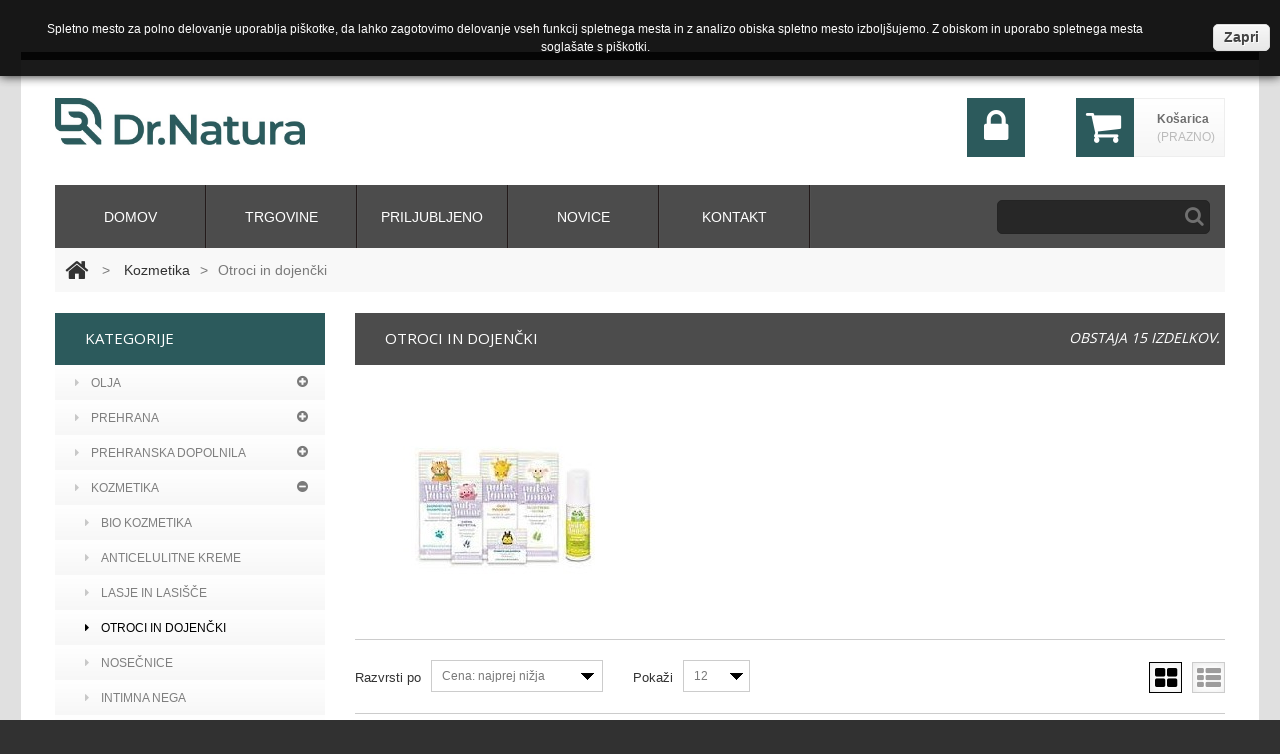

--- FILE ---
content_type: text/html; charset=utf-8
request_url: https://www.drnatura.si/15-otroci-in-dojencki
body_size: 96545
content:

<!DOCTYPE HTML>
<!--[if lt IE 7]> <html class="no-js lt-ie9 lt-ie8 lt-ie7 " lang="si"> <![endif]-->
<!--[if IE 7]><html class="no-js lt-ie9 lt-ie8 ie7" lang="si"> <![endif]-->
<!--[if IE 8]><html class="no-js lt-ie9 ie8" lang="si"> <![endif]-->
<!--[if gt IE 8]> <html class="no-js ie9" lang="si"> <![endif]-->
<html xmlns="http://www.w3.org/1999/xhtml" xml:lang="si">
<head>
    

<!-- Google Tag Manager -->
<script>(function(w,d,s,l,i){w[l]=w[l]||[];w[l].push({'gtm.start':
new Date().getTime(),event:'gtm.js'});var f=d.getElementsByTagName(s)[0],
j=d.createElement(s),dl=l!='dataLayer'?'&l='+l:'';j.async=true;j.src=
'https://www.googletagmanager.com/gtm.js?id='+i+dl;f.parentNode.insertBefore(j,f);
})(window,document,'script','dataLayer','GTM-PGFWJ9H');</script>
<!-- End Google Tag Manager -->



<!-- Facebook Pixel Code -->
<script>
!function(f,b,e,v,n,t,s)
{if(f.fbq)return;n=f.fbq=function(){n.callMethod?
n.callMethod.apply(n,arguments):n.queue.push(arguments)};
if(!f._fbq)f._fbq=n;n.push=n;n.loaded=!0;n.version='2.0';
n.queue=[];t=b.createElement(e);t.async=!0;
t.src=v;s=b.getElementsByTagName(e)[0];
s.parentNode.insertBefore(t,s)}(window,document,'script',
'https://connect.facebook.net/en_US/fbevents.js');
 fbq('init', '238318188398885'); 
fbq('track', 'PageView');
</script>
<noscript>
 <img height="1" width="1" 
src="https://www.facebook.com/tr?id=238318188398885&ev=PageView
&noscript=1"/>
</noscript>
<!-- End Facebook Pixel Code -->

    
<meta charset="utf-8">
<meta http-equiv="Content-Type" content="text/html; charset=utf-8">	
		<title>Otroci in dojen&#269;ki - Dr. Natura</title>
	<meta name="generator" content="PrestaShop" />
    <meta name="robots" content="index,follow" />
	<meta name="author" content="Prestashop 1.5">   
    <meta name="viewport" content="width=device-width, initial-scale=1, maximum-scale=1" />    
<script>
    if (navigator.userAgent.match(/Android/i)) {
        var viewport = document.querySelector("meta[name=viewport]");
       	viewport.setAttribute('content', 'initial-scale=1.0,maximum-scale=1.0,user-scalable=0,width=device-width,height=device-height');
    }
	if(navigator.userAgent.match(/Android/i)){
    window.scrollTo(0,1);
 }
</script> 
    <meta name="apple-mobile-web-app-capable" content="yes" /> 
		<link rel="icon" type="image/vnd.microsoft.icon" href="/img/favicon.ico?1655485436" />
		<link rel="shortcut icon" type="image/x-icon" href="/img/favicon.ico?1655485436" />
		<script type="text/javascript">
			var baseDir = 'https://www.drnatura.si/';
			var baseUri = 'https://www.drnatura.si/';
			var static_token = '8aeb85447fdd5318435ba77b22e3e4bf';
			var token = '459e1d63a8228f7a5d7cea80100c8058';
			var priceDisplayPrecision = 2;
			var priceDisplayMethod = 0;
			var roundMode = 2;
		</script>
<link href="https://www.drnatura.si/themes/theme716/css/normalize.css" rel="stylesheet" type="text/css" media="all" />
<link href="https://www.drnatura.si/themes/theme716/css/bootstrap.css" rel="stylesheet" type="text/css" media="all" />
<link href="https://www.drnatura.si/themes/theme716/css/bootstrap-responsive.css" rel="stylesheet" type="text/css" media="all" />
<link href="https://www.drnatura.si/themes/theme716/css/font.css" rel="stylesheet" type="text/css" media="all" />
<link href='//fonts.googleapis.com/css?family=Open+Sans:400,300,600' rel='stylesheet' type='text/css' />
<link href="https://www.drnatura.si/themes/theme716/cache/a3a0fc51da2f1d312c8cd1e642b1325f_all.css" rel="stylesheet" type="text/css" media="all" />
   
<link href="https://www.drnatura.si/themes/theme716/css/320.css" rel="stylesheet" type="text/css" media="all" />
<link href="https://www.drnatura.si/themes/theme716/css/480.css" rel="stylesheet" type="text/css" media="all" />
<link href="https://www.drnatura.si/themes/theme716/css/768.css" rel="stylesheet" type="text/css" media="all" />
<script type="text/javascript" src="/js/jquery/jquery-1.7.2.min.js"></script>
<script type="text/javascript" src="/js/jquery/jquery-migrate-1.2.1.js"></script>
<script type="text/javascript" src="/js/jquery/plugins/jquery.easing.js"></script>
<script type="text/javascript" src="/js/tools.js"></script>
<script type="text/javascript" src="/themes/theme716/js/products-comparison.js"></script>
<script type="text/javascript" src="/modules/carriercompare/carriercompare.js"></script>
<script type="text/javascript" src="/themes/theme716/js/modules/blockcart/ajax-cart.js"></script>
<script type="text/javascript" src="/js/jquery/plugins/autocomplete/jquery.autocomplete.js"></script>
<script type="text/javascript" src="/modules/favoriteproducts/favoriteproducts.js"></script>
<script type="text/javascript" src="/themes/theme716/js/tools/treeManagement.js"></script>
<script type="text/javascript" src="/themes/theme716/js/modules/productscategory/productscategory.js"></script>
<script type="text/javascript" src="/js/jquery/plugins/jquery.scrollTo.js"></script>
<script type="text/javascript" src="/js/jquery/plugins/jquery.serialScroll.js"></script>
<script type="text/javascript" src="/modules/crossselling/js/crossselling.js"></script>
<script type="text/javascript" src="/modules/minicslider/views/js/plugins/nivo-slider/jquery.nivo.slider.pack.js"></script>
<script type="text/javascript" src="/themes/theme716/js/modules/blocktopmenu/js/hoverIntent.js"></script>
<script type="text/javascript" src="/themes/theme716/js/modules/blocktopmenu/js/superfish-modified.js"></script>
<script src="https://www.drnatura.si/themes/theme716/js//source/bootstrap.js"></script>
<script src="https://www.drnatura.si/themes/theme716/js//source/plugins.js"></script>
<script src="https://www.drnatura.si/themes/theme716/js//source/footable.js"></script>
<script src="https://www.drnatura.si/themes/theme716/js//source/jquery.core-ui-select.js"></script> 
<script src="https://www.drnatura.si/themes/theme716/js//source/jquery.scrollpane.js"></script>
<script src="https://www.drnatura.si/themes/theme716/js//source/jquery.uniform.js"></script> 
<script src="https://www.drnatura.si/themes/theme716/js//source/jquery.mousewheel.js"></script>
<script src="https://www.drnatura.si/themes/theme716/js//source/mainscript.js"></script>
<script src="https://www.drnatura.si/themes/theme716/js//source/modernizr-2.5.3.min.js"></script>
<script type="text/javascript">
	var favorite_products_url_add = 'http://www.drnatura.si/module/favoriteproducts/actions?process=add';
	var favorite_products_url_remove = 'http://www.drnatura.si/module/favoriteproducts/actions?process=remove';
 
</script>

<link rel="alternate" type="application/rss+xml" title="Otroci in dojenčki - Dr. Natura" href="http://www.drnatura.si/modules/feeder/rss.php?id_category=15&amp;orderby=position&amp;orderway=asc" /><meta property="og:image" content="https://www.drnatura.si/img/p/si-default-large_default.jpg" />

<script>
  window.cg_waitingJQuery = [];
  function cg_onJQueryReady (fn) {
    if (window.jQuery) {
      fn();
    } else {
      window.cg_waitingJQuery.push(fn);
    }
  }

  function cg_onJQueryLoaded () {
    while (window.cg_waitingJQuery.length > 0) {
      var fn = window.cg_waitingJQuery.shift();
      setTimeout(function () {
        fn();
      }, 500);
    }
  }

  if (window.jQuery) {
     cg_onJQueryLoaded();
  } else {
    var script = document.createElement('script');
    document.head.appendChild(script);
    script.type = 'text/javascript';
    script.src = "//ajax.googleapis.com/ajax/libs/jquery/3.2.1/jquery.min.js";
    script.onload = cg_onJQueryLoaded;
  }
</script>

<script>
    cg_onJQueryReady(function (){
        jQuery(document).ready(function() {
            if (!Array.isArray) {
                Array.isArray = function(arg) {
                    return Object.prototype.toString.call(arg) === '[object Array]';
                };
            }

            var fieldNames = {
                email: ['guest_email', 'email'],
                homePhoneNumber: ['phone'],
                mobilePhoneNumber: ['phone_mobile'],
                firstname: ['firstname', 'customer_firstname'],
                lastname: ['lastname', 'customer_lastname'],
                countryCode: ['id_country']
            };

            var fields = {
                    email: [],
                    homePhoneNumber: [],
                    mobilePhoneNumber: [],
                    firstname: [],
                    lastname: [],
                    countryCode: []
            };

            function setupTracking () {
                for (var item in fieldNames) {
                    if (fieldNames.hasOwnProperty(item)) {
                        for (var i = 0; i < fieldNames[item].length; i++) {
                            //Get by name
                            var els = document.getElementsByName(fieldNames[item][i]);
                            for (var j = 0; j < els.length; j++) {
                                fields[item].push(els[j]);
                            }

                            //Get by ID
                            var el = document.getElementById(fieldNames[item][i]);
                            if (el &&  el.name !== fieldNames[item][i]){
                                fields[item].push(el);
                            }
                        }
                    }
                }
                if (fields.email.length > 0 && fields.firstname.length > 0) {
                    for (var item in fields) {
                        if (fields.hasOwnProperty(item)) {
                            for (var i = 0; i < fields[item].length; i++) {
                                jQuery(fields[item][i]).bind('blur', trackData);
                            }

                        }
                    }
                }
            }

            function collectData () {
                var data = {};
                for (var item in fields) {
                    if (fields.hasOwnProperty(item)) {
                        for (var i = 0; i < fields[item].length; i++) {
                            data[item] =  jQuery(fields[item][i]).val();
                            if (data[item] && data[item].trim){
                                data[item].trim();
                            }
                            if (data[item] !== ''){
                                break;
                            }
                        }
                    }
                }
                return data;
            }

            function trackData () {
                var data = collectData();
                if (data.email) {
                    jQuery.ajax({
                        url: "//www.drnatura.si/module/cartsguru/tracking",
                        type: "POST",
                        data: data
                    });
                }
            }

            setupTracking();
        });
    });
</script>
<script type="text/javascript">
        
    (function (i, s, o, g, r, a, m) {
        i['GoogleAnalyticsObject'] = r;
        i[r] = i[r] || function () {
            (i[r].q = i[r].q || []).push(arguments)
        }, i[r].l = 1 * new Date();
        a = s.createElement(o),
                m = s.getElementsByTagName(o)[0];
        a.async = 1;
        a.src = g;
        m.parentNode.insertBefore(a, m)
    })(window, document, 'script', '//www.google-analytics.com/analytics.js', 'ga');
    

    ga('create', 'UA-211463781-1');

        ga('send', 'pageview');
    
        </script>
<script src="https://www.drnatura.si/themes/theme716/js//source/jquery.carouFredSel-6.2.1.js"></script>
<script src="https://www.drnatura.si/themes/theme716/js//source/jquery.touchSwipe.min.js"></script>
</head>
    <!--[if lt IE 9]><div style='clear:both;height:59px;padding:0 15px 0 15px;position:relative;z-index:10000;text-align:center;'><a href="http://www.microsoft.com/windows/internet-explorer/default.aspx?ocid=ie6_countdown_bannercode"><img src="http://storage.ie6countdown.com/assets/100/images/banners/warning_bar_0000_us.jpg" border="0" height="42" width="820" alt="You are using an outdated browser. For a faster, safer browsing experience, upgrade for free today." /></a></div><![endif]-->
	<body id="category" class="lang_si">
	    

<!-- Google Tag Manager (noscript) -->
<noscript><iframe src="https://www.googletagmanager.com/ns.html?id=GTM-PGFWJ9H"
height="0" width="0" style="display:none;visibility:hidden"></iframe></noscript>
<!-- End Google Tag Manager (noscript) -->

	    
    	<div id="wrapp">
    <div id="wrapp_bg_top">
    <div id="wrapp_bg_bottom">
       <div id="wrapp_2">
          <div id="white-box">
          <header id="header" class="container ">
            <div  id="header-inner" >
       			<a id="header_logo" href="https://www.drnatura.si/" title="Dr. Natura">
                     <img class="logo" src="https://www.drnatura.si/img/logo.jpg?1655485436" alt="Dr. Natura" width="812" height="152"  />
                  </a>
          
<!-- Block languages module -->
<!-- /Block languages module -->
<!-- Block permanent links module HEADER -->
<section class="header-box blockpermanentlinks-header">
    <ul id="header_links">
        <li><a href="https://www.drnatura.si/" class="header_links_home">domov</a></li>

        <li><a href="https://www.drnatura.si/stores">Trgovine</a></li>

        <li><a href="https://www.drnatura.si/best-sales">Priljubljeno</a></li>
        
        <li><a href="novice.html">Novice</a></li>
        
        
        
        <li id="header_link_contact"><a href="https://www.drnatura.si/kontaktirajte-nas" title="kontakt">kontakt</a></li>


        
    </ul>

    <div class="mobile-link-top header-button">
        <h4 class="icon_wrapp">
             <span class="title-hed"></span><i class="arrow_header_top_menu arrow_header_top icon-reorder"></i>
        </h4>
        <ul id="mobilelink" class="list_header">
            <li><a href="https://www.drnatura.si/" class="header_links_home">domov</a></li>
            <li id="header_link_contact"><a href="https://www.drnatura.si/kontaktirajte-nas" title="kontakt">kontakt</a></li>
            <li id="header_link_sitemap"><a href="https://www.drnatura.si/sitemap" title="zemljevid strani">zemljevid strani</a></li>
            <li id="header_link_bookmark">
                <script type="text/javascript">writeBookmarkLink('https://www.drnatura.si/robots.txt', 'Dr. Natura', 'zaznamek');</script>
            </li>
		</ul>
    </div>
</section>
<!-- /Block permanent links module HEADER -->


<!-- block seach mobile -->
<!-- Block search module TOP -->
<section id="search_block_top" class="header-box">
	<form method="get" action="https://www.drnatura.si/search" id="searchbox">
		<p>
			<label for="search_query_top">Iskanje</label>
			<input type="hidden" name="controller" value="search" />
			<input type="hidden" name="orderby" value="position" />
			<input type="hidden" name="orderway" value="desc" />
			<input class="search_query" type="text" id="search_query_top" name="search_query" value="" />
            <a href="javascript:document.getElementById('searchbox').submit();"><i class="icon-search"></i><span>Iskanje</span></a>
			
	    </p>
	</form>
</section>
	<script type="text/javascript">
	// <![CDATA[
		$('document').ready( function() {
			$("#search_query_top")
				.autocomplete(
					'https://www.drnatura.si/search', {
						minChars: 3,
						max: 10,
						width: 300,
						selectFirst: false,
						scroll: false,
						dataType: "json",
						formatItem: function(data, i, max, value, term) {
							return value;
						},
							parse: function(data) {
							var mytab = new Array();
							for (var i = 0; i < data.length; i++)
								mytab[mytab.length] = { data: data[i], value: data[i].cname + ' > ' + data[i].pname };
							return mytab;
						},
						extraParams: {
							ajaxSearch: 1,
							id_lang: 2
						}
					}
				)
				.result(function(event, data, formatted) {
					$('#search_query_top').val(data.pname);
					document.location.href = data.product_link;
						})
		});
	// ]]>
	</script>

<!-- /Block search module TOP -->

<!-- Block user information module HEADER -->
<section class="blockuserinfo header-box">
					<a href="https://www.drnatura.si/my-account" title="Prijava" class="login" rel="tooltip" data-placement="bottom" data-original-title="first tooltip" ><span><i class="icon-lock"></i></span></a>
		</section>

<section id="header_user" class="blockuserinfo-cart header-box">
				<div id="shopping_cart"><i class="icon-shopping-cart"></i>
        <a href="https://www.drnatura.si/narocilo" title="Poglej mojo spletno košarico" rel="nofollow">
        		
				<span class="shopping_cart_title">Košarica</span>
				<span class="ajax_cart_quantity hidden">0</span>
				<!--span class="ajax_cart_product_txt hidden">Izdelek</span>
				<span class="ajax_cart_product_txt_s hidden">Izdelki</span-->
				<span class="price ajax_cart_total hidden">
				                  
                </span>
                <span class="ajax_cart_no_product">(prazno)</span>
            </a>
		</div>
		</section><div id="menu-wrap" class="clearfix desktop">
	<div id="menu-trigger">Kategorije<i class="menu-icon icon-plus-sign-alt"></i></div>
	<ul id="menu-custom">
			<li ><a href="https://www.drnatura.si/">Home</a><ul><li ><a href="https://www.drnatura.si/65-olja">Olja</a><ul><li ><a href="https://www.drnatura.si/105-jedilna-olja">Jedilna olja</a></li><li ><a href="https://www.drnatura.si/106-kozmeticna-olja">Kozmetična olja</a></li><li ><a href="https://www.drnatura.si/109-masazna-olja">Masažna olja</a></li><li ><a href="https://www.drnatura.si/110-etericna-olja">Eterična olja</a></li></ul></li><li ><a href="https://www.drnatura.si/18-prehrana">PREHRANA</a><ul><li ><a href="https://www.drnatura.si/124-cokolade">ČOKOLADE</a></li><li ><a href="https://www.drnatura.si/145-zacimbe">ZAČIMBE</a></li><li ><a href="https://www.drnatura.si/146-bonboni">BONBONI</a></li><li ><a href="https://www.drnatura.si/147-sokovi-napitki">SOKOVI, NAPITKI</a></li></ul></li><li ><a href="https://www.drnatura.si/3-prehranska-dopolnila">Prehranska dopolnila</a><ul><li ><a href="https://www.drnatura.si/9-vitamini-minerali">VITAMINI, MINERALI</a></li><li ><a href="https://www.drnatura.si/10-sport">ŠPORT</a></li><li ><a href="https://www.drnatura.si/19-odpornost">ODPORNOST</a></li><li ><a href="https://www.drnatura.si/22-spomin-koncentracija">SPOMIN, KONCENTRACIJA</a></li><li ><a href="https://www.drnatura.si/26-telesna-teza">TELESNA TEŽA</a></li><li ><a href="https://www.drnatura.si/28-razstrupljanje">RAZSTRUPLJANJE</a></li><li ><a href="https://www.drnatura.si/31-srce-in-ozilje">SRCE IN OŽILJE</a></li><li ><a href="https://www.drnatura.si/23-prebavila">PREBAVILA</a></li><li ><a href="https://www.drnatura.si/27-nemir-nespecnost">NEMIR, NESPEČNOST</a></li><li ><a href="https://www.drnatura.si/32-kosti-zobje">KOSTI, ZOBJE</a></li><li ><a href="https://www.drnatura.si/33-otroci">OTROCI</a></li><li ><a href="https://www.drnatura.si/34-zrela-leta">ZRELA LETA</a></li><li ><a href="https://www.drnatura.si/36-moski">MOŠKI</a></li><li ><a href="https://www.drnatura.si/79-zenske">ŽENSKE</a></li><li ><a href="https://www.drnatura.si/119-pozivitev">POŽIVITEV</a></li><li ><a href="https://www.drnatura.si/120-utrujenost">UTRUJENOST</a></li><li ><a href="https://www.drnatura.si/125-jetra-zolc">JETRA, ŽOLČ</a></li><li ><a href="https://www.drnatura.si/126-secne-poti">SEČNE POTI</a></li><li ><a href="https://www.drnatura.si/127-sklepi">SKLEPI</a></li><li ><a href="https://www.drnatura.si/128-misice">MIŠICE</a></li><li ><a href="https://www.drnatura.si/129-zivcni-sistem">ŽIVČNI SISTEM</a></li><li ><a href="https://www.drnatura.si/130-koza-lasje-nohti">KOŽA, LASJE, NOHTI</a></li><li ><a href="https://www.drnatura.si/131-oci-sluh">OČI, SLUH</a></li><li ><a href="https://www.drnatura.si/132-prehlad-grlo-nos">PREHLAD, GRLO, NOS</a></li><li ><a href="https://www.drnatura.si/134-spolnost">SPOLNOST</a></li><li ><a href="https://www.drnatura.si/133-antioksidanti">ANTIOKSIDANTI</a></li><li ><a href="https://www.drnatura.si/135-ostali-izdelki">OSTALI IZDELKI</a></li><li ><a href="https://www.drnatura.si/148-krvni-sladkor">KRVNI SLADKOR</a></li></ul></li><li ><a href="https://www.drnatura.si/4-kozmetika">Kozmetika</a><ul><li ><a href="https://www.drnatura.si/13-bio-kozmetika">BIO kozmetika</a></li><li ><a href="https://www.drnatura.si/88-anticelulitne-kreme">Anticelulitne kreme</a></li><li ><a href="https://www.drnatura.si/89-lasje-in-lasisce">Lasje in lasišče</a></li><li  class="sfHoverForce"><a href="https://www.drnatura.si/15-otroci-in-dojencki">Otroci in dojenčki</a></li><li ><a href="https://www.drnatura.si/16-nosecnice">Nosečnice</a></li><li ><a href="https://www.drnatura.si/12-intimna-nega">Intimna nega</a></li><li ><a href="https://www.drnatura.si/11-deodoranti">Deodoranti</a></li><li ><a href="https://www.drnatura.si/14-olja-in-masazna-olja">Olja in masažna olja</a></li><li ><a href="https://www.drnatura.si/90-etericna-olja">Eterična olja</a></li><li ><a href="https://www.drnatura.si/111-poskodbe-in-bolecine">Poškodbe in bolečine</a></li><li ><a href="https://www.drnatura.si/112-nega-telesa">Nega telesa</a></li><li ><a href="https://www.drnatura.si/113-nega-obraza">Nega obraza</a></li><li ><a href="https://www.drnatura.si/114-nega-nog">Nega nog</a><ul><li ><a href="https://www.drnatura.si/115-krcne-zile">Krčne žile</a></li><li ><a href="https://www.drnatura.si/116-suha-koza">Suha koža</a></li><li ><a href="https://www.drnatura.si/117-kopel">Kopel</a></li><li ><a href="https://www.drnatura.si/118-proti-potenju">Proti potenju</a></li></ul></li><li ><a href="https://www.drnatura.si/123-kreme-za-soncenje">Kreme za sončenje</a></li></ul></li><li ><a href="https://www.drnatura.si/5-sportna-prehrana">Športna prehrana</a><ul><li ><a href="https://www.drnatura.si/44-beljakovinski-napitki">BELJAKOVINSKI NAPITKI</a></li><li ><a href="https://www.drnatura.si/45-gainerji">GAINERJI</a></li><li ><a href="https://www.drnatura.si/47-aminokisline">AMINOKISLINE</a></li><li ><a href="https://www.drnatura.si/46-kreatin">KREATIN</a></li><li ><a href="https://www.drnatura.si/48-ploscice-in-geli">PLOŠČICE IN GELI</a></li><li ><a href="https://www.drnatura.si/49-hujsanje">HUJŠANJE</a></li><li ><a href="https://www.drnatura.si/50-regeneracijski-napitki">REGENERACIJSKI NAPITKI</a></li><li ><a href="https://www.drnatura.si/70-izotonicni-napitki">IZOTONIČNI NAPITKI</a></li><li ><a href="https://www.drnatura.si/71-ostalo">OSTALO</a></li><li ><a href="https://www.drnatura.si/73-esencialne-mascobe">ESENCIALNE MAŠČOBE</a></li></ul></li><li ><a href="https://www.drnatura.si/6-super-hrana">Super hrana</a><ul><li ><a href="https://www.drnatura.si/38-superhrana">Superhrana</a></li><li ><a href="https://www.drnatura.si/42-zacimbe">Začimbe</a></li><li ><a href="https://www.drnatura.si/43-maslo">Maslo</a></li><li ><a href="https://www.drnatura.si/94-sladila">Sladila</a></li></ul></li><li ><a href="https://www.drnatura.si/7-caji-in-tinkture">Čaji in tinkture</a><ul><li ><a href="https://www.drnatura.si/25-zeliscni-caji">Zeliščni čaji</a></li><li ><a href="https://www.drnatura.si/24-sadni-caji">Sadni čaji</a></li><li ><a href="https://www.drnatura.si/17-zeleni-caji">Zeleni čaji</a></li><li ><a href="https://www.drnatura.si/29-bio-caji">Bio čaji</a></li><li ><a href="https://www.drnatura.si/80-pravi-caji">Pravi čaji</a></li><li ><a href="https://www.drnatura.si/81-beli-in-rumeni-caji">Beli in rumeni čaji</a></li><li ><a href="https://www.drnatura.si/82-cajne-mesanice">Čajne mešanice</a></li><li ><a href="https://www.drnatura.si/83-caji-v-filter-vreckah">Čaji v filter vrečkah</a></li><li ><a href="https://www.drnatura.si/84-cajniki">Čajniki</a></li><li ><a href="https://www.drnatura.si/85-skodelice">Skodelice</a></li><li ><a href="https://www.drnatura.si/86-alkoholne-tinkture">Alkoholne tinkture</a></li><li ><a href="https://www.drnatura.si/87-brezalkoholne-tinkture">Brezalkoholne tinkture</a></li></ul></li><li ><a href="https://www.drnatura.si/8-darila">Darila</a><ul><li ><a href="https://www.drnatura.si/74-darilni-boni">Darilni boni</a></li><li ><a href="https://www.drnatura.si/76-darila-za-moske">Darila za moške</a></li><li ><a href="https://www.drnatura.si/77-darila-za-zenske">Darila za ženske</a></li><li ><a href="https://www.drnatura.si/78-darila-razno">Darila razno</a></li></ul></li><li ><a href="https://www.drnatura.si/101-kreme-za-soncenje">KREME ZA SONČENJE</a></li><li ><a href="https://www.drnatura.si/149-medicinski-pripomocki">MEDICINSKI PRIPOMOČKI</a></li></ul></li><li ><a href="https://www.drnatura.si/3-prehranska-dopolnila">Prehranska dopolnila</a><ul><li ><a href="https://www.drnatura.si/9-vitamini-minerali">VITAMINI, MINERALI</a></li><li ><a href="https://www.drnatura.si/10-sport">ŠPORT</a></li><li ><a href="https://www.drnatura.si/19-odpornost">ODPORNOST</a></li><li ><a href="https://www.drnatura.si/22-spomin-koncentracija">SPOMIN, KONCENTRACIJA</a></li><li ><a href="https://www.drnatura.si/26-telesna-teza">TELESNA TEŽA</a></li><li ><a href="https://www.drnatura.si/28-razstrupljanje">RAZSTRUPLJANJE</a></li><li ><a href="https://www.drnatura.si/31-srce-in-ozilje">SRCE IN OŽILJE</a></li><li ><a href="https://www.drnatura.si/23-prebavila">PREBAVILA</a></li><li ><a href="https://www.drnatura.si/27-nemir-nespecnost">NEMIR, NESPEČNOST</a></li><li ><a href="https://www.drnatura.si/32-kosti-zobje">KOSTI, ZOBJE</a></li><li ><a href="https://www.drnatura.si/33-otroci">OTROCI</a></li><li ><a href="https://www.drnatura.si/34-zrela-leta">ZRELA LETA</a></li><li ><a href="https://www.drnatura.si/36-moski">MOŠKI</a></li><li ><a href="https://www.drnatura.si/79-zenske">ŽENSKE</a></li><li ><a href="https://www.drnatura.si/119-pozivitev">POŽIVITEV</a></li><li ><a href="https://www.drnatura.si/120-utrujenost">UTRUJENOST</a></li><li ><a href="https://www.drnatura.si/125-jetra-zolc">JETRA, ŽOLČ</a></li><li ><a href="https://www.drnatura.si/126-secne-poti">SEČNE POTI</a></li><li ><a href="https://www.drnatura.si/127-sklepi">SKLEPI</a></li><li ><a href="https://www.drnatura.si/128-misice">MIŠICE</a></li><li ><a href="https://www.drnatura.si/129-zivcni-sistem">ŽIVČNI SISTEM</a></li><li ><a href="https://www.drnatura.si/130-koza-lasje-nohti">KOŽA, LASJE, NOHTI</a></li><li ><a href="https://www.drnatura.si/131-oci-sluh">OČI, SLUH</a></li><li ><a href="https://www.drnatura.si/132-prehlad-grlo-nos">PREHLAD, GRLO, NOS</a></li><li ><a href="https://www.drnatura.si/134-spolnost">SPOLNOST</a></li><li ><a href="https://www.drnatura.si/133-antioksidanti">ANTIOKSIDANTI</a></li><li ><a href="https://www.drnatura.si/135-ostali-izdelki">OSTALI IZDELKI</a></li><li ><a href="https://www.drnatura.si/148-krvni-sladkor">KRVNI SLADKOR</a></li></ul></li><li ><a href="https://www.drnatura.si/4-kozmetika">Kozmetika</a><ul><li ><a href="https://www.drnatura.si/13-bio-kozmetika">BIO kozmetika</a></li><li ><a href="https://www.drnatura.si/88-anticelulitne-kreme">Anticelulitne kreme</a></li><li ><a href="https://www.drnatura.si/89-lasje-in-lasisce">Lasje in lasišče</a></li><li  class="sfHoverForce"><a href="https://www.drnatura.si/15-otroci-in-dojencki">Otroci in dojenčki</a></li><li ><a href="https://www.drnatura.si/16-nosecnice">Nosečnice</a></li><li ><a href="https://www.drnatura.si/12-intimna-nega">Intimna nega</a></li><li ><a href="https://www.drnatura.si/11-deodoranti">Deodoranti</a></li><li ><a href="https://www.drnatura.si/14-olja-in-masazna-olja">Olja in masažna olja</a></li><li ><a href="https://www.drnatura.si/90-etericna-olja">Eterična olja</a></li><li ><a href="https://www.drnatura.si/111-poskodbe-in-bolecine">Poškodbe in bolečine</a></li><li ><a href="https://www.drnatura.si/112-nega-telesa">Nega telesa</a></li><li ><a href="https://www.drnatura.si/113-nega-obraza">Nega obraza</a></li><li ><a href="https://www.drnatura.si/114-nega-nog">Nega nog</a><ul><li ><a href="https://www.drnatura.si/115-krcne-zile">Krčne žile</a></li><li ><a href="https://www.drnatura.si/116-suha-koza">Suha koža</a></li><li ><a href="https://www.drnatura.si/117-kopel">Kopel</a></li><li ><a href="https://www.drnatura.si/118-proti-potenju">Proti potenju</a></li></ul></li><li ><a href="https://www.drnatura.si/123-kreme-za-soncenje">Kreme za sončenje</a></li></ul></li>
					</ul>
	</div>




<script type="text/javascript">
	var CUSTOMIZE_TEXTFIELD = 1;
	var img_dir = 'https://www.drnatura.si/themes/theme716/img/';
</script>
<script type="text/javascript">
	var customizationIdMessage = 'Prilagoditev št.';
	var removingLinkText = 'odstrani izdelek iz košarice';
	var freeShippingTranslation = 'Brezplačna dostava!';
	var addedSuccessfully = 'Izdelek je bil dodan v košarico!';
	var freeProductTranslation = 'Brezplačno!';
	var delete_txt = 'Odstrani';
	var ajaxcart_allowed = 1;
</script>


<!-- MODULE Block cart -->
<section id="cart_block" class="block column_box exclusive">
	<h4><span>Košarica</span><i class="column_icon_toggle icon-plus-sign"></i></h4>
	<div class="block_content toggle_content">
    <!-- block summary -->
	<div id="cart_block_summary" class="collapsed">
		<span class="ajax_cart_quantity" style="display:none;">0</span>
		<span class="ajax_cart_product_txt_s" style="display:none">izdelki</span>
		<span class="ajax_cart_product_txt" >izdelek</span>
		<span class="ajax_cart_total" style="display:none">
					</span>
		<span class="ajax_cart_no_product" >(prazno)</span>
	</div>
    	<!-- block list of products -->
	<div id="cart_block_list" class="expanded">
			<p class="cart_no_products"  id="cart_block_no_products" >Ni izdelkov</p>

       <table id="vouchers" style="display:none;">
			<tbody>
								</tbody>
		</table>
		<div class="cart-prices">
			<div class="cart-prices-block">
	<span id="cart_block_shipping_cost" class="price ajax_cart_shipping_cost">0,00 €</span>
			<span>Dostava</span>
			</div>
									<div class="cart-prices-block">
				<span id="cart_block_tax_cost" class="price ajax_cart_tax_cost">0,00 €</span>
				<span>Davek:</span>
			</div>
						<div class="cart-prices-block">
				<span id="cart_block_total" class="price ajax_block_cart_total">0,00 €</span>
			<span>Skupna cena</span>
			</div>
		</div>
									<p id="cart-price-precisions">
					z DDV
				</p>
										<p id="cart-buttons" class="">
			<a href="https://www.drnatura.si/narocilo" class="button_mini" title="Oglej si košarico" rel="nofollow">Košarica</a>			<a href="https://www.drnatura.si/narocilo" id="button_order_cart" class="exclusive" title="Na blagajno" rel="nofollow">Na blagajno</a>
		</p>
	</div>
	</div>
</section>
<!-- /MODULE Block cart -->            <!-- Minic Slider -->
    
         </div>
           </header>
<div id="columns" class="container ">
                 <div class="row ">  
                 <div class="loader_page">    
                                <aside id="left_column"  class="span3 column" style=" display:none">
                                         <div id="customcontent_left">
  <ul class="customcontent-left">
                <li>
              		<a href="index.php?id_category=3&controller=category">
            	                	<img src="/modules/customcontent/images/f23849ecc1cdaeb23bb7fbd101591746.jpg" alt=""/>
                                                	<h2>Banner</h2>
                            </a>
                 </li>
                                </ul>
</div>

                                </aside>   
                         <div id="center_column" class="center_column span9 clearfix">
 

<!-- Breadcrumb -->
<div class="breadcrumb">
<div class="breadcrumb_inset">
	<a class="breadcrumb-home" href="http://www.drnatura.si/" title="vrnitev Domov"><i class="icon-home"></i></a>
			<span class="navigation-pipe" >&gt;</span>
					<a href="https://www.drnatura.si/4-kozmetika" title="Kozmetika">Kozmetika</a><span class="navigation-pipe">></span>Otroci in dojenčki
			</div>
</div>
<!-- /Breadcrumb -->


			<h1>
        <span>
			Otroci in dojen&#269;ki<strong class="category-product-count">			Obstaja 15 izdelkov.
	</strong>
           </span>
		</h1>
        <div class="row_category clearfix">
					<!-- Category image -->
						<div class="align_center category_image ">
				<img src="https://www.drnatura.si/c/15-category_default/otroci-in-dojencki.jpg" alt="Otroci in dojen&#269;ki" title="Otroci in dojen&#269;ki" id="categoryImage"  />
			</div>
			
		        		                        </div>
		
		            <div class="sortPagiBar shop_box_row shop_box_row clearfix">
            



<script type="text/javascript">
//<![CDATA[
$(document).ready(function()
{
	$('.selectProductSort').change(function()
	{
		var requestSortProducts = 'https://www.drnatura.si/15-otroci-in-dojencki';
		var splitData = $(this).val().split(':');
		document.location.href = requestSortProducts + ((requestSortProducts.indexOf('?') < 0) ? '?' : '&') + 'orderby=' + splitData[0] + '&orderway=' + splitData[1];
	});
});
//]]>
</script>
<script type="text/javascript">
//<![CDATA[
	$(document).ready(function(){
		$('#productsSortForm .selectProductSort, .nb_item').uniform();
	});
//]]>
</script>     
<ul class="product_view clearfix">
	<li id="product_view_grid" class="current "><i class="icon-th-large"></i></li>
	<li id="product_view_list" class=""><i class="icon-th-list"></i></li>
</ul>
<form id="productsSortForm" action="https://www.drnatura.si/15-otroci-in-dojencki" class="nbrItemPage">
        		<label for="selectProductSort">Razvrsti po</label>
		<select id="selectProductSort" class="selectProductSort" name="selectProductSort" style="width:170px;"  >

							<option value="price:asc" >Cena: najprej nižja</option>
				<option value="price:desc" >Cena: najprej vi&scaron;ja</option>
						<option value="name:asc" >Naziv izdelka: A do Ž</option>
			<option value="name:desc" >Naziv izdelka: Ž do A</option>
							<option value="quantity:desc" >Na zalogi</option>
					</select>

</form>
<!-- /Sort products -->

            
							<!-- nbr product/page -->
			<form action="https://www.drnatura.si/15-otroci-in-dojencki" method="get" class="nbrItemPage nbr_page">
	
												<label for="nb_item">Pokaži</label>
																																	<input type="hidden" name="id_category" value="15" />
															                
				<select name="n" id="nb_item" class="nb_item" onchange="this.form.submit();" style="width:65px;">
																			<option value="10" >10</option>
																									<option value="12" selected="selected">12</option>
																									<option value="20" >20</option>
																																</select>
		

		</form>
		<!-- /nbr product/page -->

            </div>
            
	<!-- Products list -->
									
<ul id="product_list" class="grid row">
	
    <li class="ajax_block_product span3 num-1 alpha ">
		<a href="https://www.drnatura.si/prehranska-dopolnila/88-alkalin-60-tablet-syform.html" class="product_img_link" title="ALKALIN, 60 TABLET SYFORM">
        	<img src="https://www.drnatura.si/694-home_default/alkalin-60-tablet-syform.jpg" alt="ALKALIN, 60 TABLET SYFORM" />
        </a>
		<div class="center_block">
			<div class="product_flags clearfix">
				                             
                                <span class="availability title_shop">Na zalogi
                </span>				                  
			</div>
            <div class="clear"></div>
            <h5><a class="product_link" href="https://www.drnatura.si/prehranska-dopolnila/88-alkalin-60-tablet-syform.html" title="ALKALIN, 60 TABLET SYFORM">ALKALIN, 60 TABLET SYFORM</a></h5>
            <p class="product_desc">ALKALINJe prehransko dopolnilo na osnovi alkalnih mineralnih soli iz kalcija, magnezija, kalija in mangana, v  primeru zmanjšanega vnosa s hrano ali pri povečanih potrebah po teh hranilih.
BREZ GLUTENA IN LAKTOZE</p>
            <p class="product_desc mob">ALKALINJe prehransko dopolnilo na osnovi alkalnih mineralnih soli iz kalcija,...</p>
            <p class="product_desc mob2">ALKALINJe prehransko dopolnilo na osnovi alkalnih mineralnih soli iz kalcija, magnezija, kalija in mangana, v  primeru zmanjšanega vnosa s hrano ali pri povečanih potrebah po...</p>  
		</div>																				 
		<div class="right_block">
        				                        <span class="price">12,90 €</span>  
				 
           				<p class="compare checkbox choices-thin clearfix">		
                <input type="checkbox"  class="comparator" id="comparator_item_88" value="comparator_item_88" 
                 /> 
				<label for="comparator_item_88">Izberi za primerjavo</label></p>
			            <div class="clear noneclass"></div>
																						<a class="ajax_add_to_cart_button exclusive btn_add_cart" rel="ajax_id_product_88" href="http://www.drnatura.si/cart?add=&id_product=88&token=8aeb85447fdd5318435ba77b22e3e4bf" title="Dodaj v ko&scaron;arico">
                            <i class="icon-shopping-cart"></i><span>Dodaj v ko&scaron;arico</span>
                           </a>
												
												<a class="button" href="https://www.drnatura.si/prehranska-dopolnila/88-alkalin-60-tablet-syform.html" title="Poglej">Poglej</a>          
		</div>
	</li>
		
    <li class="ajax_block_product span3 num-2 ">
		<a href="https://www.drnatura.si/prehranska-dopolnila/97-gele-royal-junior-steklenicke.html" class="product_img_link" title="Gele Royale junior fiale, 10x 9 ml, Medex">
        	<img src="https://www.drnatura.si/1160-home_default/gele-royal-junior-steklenicke.jpg" alt="Gele Royale junior fiale, 10x 9 ml, Medex" />
        </a>
		<div class="center_block">
			<div class="product_flags clearfix">
				                             
                                <span class="availability title_shop">Na zalogi
                </span>				                  
			</div>
            <div class="clear"></div>
            <h5><a class="product_link" href="https://www.drnatura.si/prehranska-dopolnila/97-gele-royal-junior-steklenicke.html" title="Gele Royale junior fiale, 10x 9 ml, Medex">Gele Royale junior...</a></h5>
            <p class="product_desc">Matični mleček za otroke z dodatkom vitaminov C , A n EVitamin C in A  imata vlogo pri delovanju imunskega sistema </p>
            <p class="product_desc mob">Matični mleček za otroke z dodatkom vitaminov C , A n EVitamin C in A  imata vlogo pri...</p>
            <p class="product_desc mob2">Matični mleček za otroke z dodatkom vitaminov C , A n EVitamin C in A  imata vlogo pri delovanju imunskega sistema </p>  
		</div>																				 
		<div class="right_block">
        				                        <span class="price">12,20 €</span>  
				 
           				<p class="compare checkbox choices-thin clearfix">		
                <input type="checkbox"  class="comparator" id="comparator_item_97" value="comparator_item_97" 
                 /> 
				<label for="comparator_item_97">Izberi za primerjavo</label></p>
			            <div class="clear noneclass"></div>
																						<a class="ajax_add_to_cart_button exclusive btn_add_cart" rel="ajax_id_product_97" href="http://www.drnatura.si/cart?add=&id_product=97&token=8aeb85447fdd5318435ba77b22e3e4bf" title="Dodaj v ko&scaron;arico">
                            <i class="icon-shopping-cart"></i><span>Dodaj v ko&scaron;arico</span>
                           </a>
												
												<a class="button" href="https://www.drnatura.si/prehranska-dopolnila/97-gele-royal-junior-steklenicke.html" title="Poglej">Poglej</a>          
		</div>
	</li>
		
    <li class="ajax_block_product span3 num-3 omega ">
		<a href="https://www.drnatura.si/olja-in-masazna-olja/11-ognjicevo-olje.html" class="product_img_link" title="Ognji&#269;evo olje 100 ml">
        	<img src="https://www.drnatura.si/942-home_default/ognjicevo-olje.jpg" alt="Ognji&#269;evo olje 100 ml" />
        </a>
		<div class="center_block">
			<div class="product_flags clearfix">
				                             
                                <span class="availability title_shop">Na zalogi
                </span>				                  
			</div>
            <div class="clear"></div>
            <h5><a class="product_link" href="https://www.drnatura.si/olja-in-masazna-olja/11-ognjicevo-olje.html" title="Ognji&#269;evo olje 100 ml">Ognji&#269;evo olje 100 ml</a></h5>
            <p class="product_desc">Ognjicevo olje 100 ml</p>
            <p class="product_desc mob">Ognjicevo olje 100 ml</p>
            <p class="product_desc mob2">Ognjicevo olje 100 ml</p>  
		</div>																				 
		<div class="right_block">
        				                        <span class="price">14,79 €</span>  
				 
           				<p class="compare checkbox choices-thin clearfix">		
                <input type="checkbox"  class="comparator" id="comparator_item_11" value="comparator_item_11" 
                 /> 
				<label for="comparator_item_11">Izberi za primerjavo</label></p>
			            <div class="clear noneclass"></div>
																						<a class="ajax_add_to_cart_button exclusive btn_add_cart" rel="ajax_id_product_11" href="http://www.drnatura.si/cart?add=&id_product=11&token=8aeb85447fdd5318435ba77b22e3e4bf" title="Dodaj v ko&scaron;arico">
                            <i class="icon-shopping-cart"></i><span>Dodaj v ko&scaron;arico</span>
                           </a>
												
												<a class="button" href="https://www.drnatura.si/olja-in-masazna-olja/11-ognjicevo-olje.html" title="Poglej">Poglej</a>          
		</div>
	</li>
		
    <li class="ajax_block_product span3 num-4 alpha ">
		<a href="https://www.drnatura.si/superhrana/498-kakavovo-maslo-bio-250g-.html" class="product_img_link" title="KAKAVOVO MASLO BIO, 250 G">
        	<img src="https://www.drnatura.si/252-home_default/kakavovo-maslo-bio-250g-.jpg" alt="Kakavovo maslo v kosu 250g" />
        </a>
		<div class="center_block">
			<div class="product_flags clearfix">
				                             
                                <span class="availability title_shop">Ni na zalogi</span>				                  
			</div>
            <div class="clear"></div>
            <h5><a class="product_link" href="https://www.drnatura.si/superhrana/498-kakavovo-maslo-bio-250g-.html" title="KAKAVOVO MASLO BIO, 250 G">KAKAVOVO MASLO BIO, 250 G</a></h5>
            <p class="product_desc">- Bio kakavovo maslo 250 g- Vrhunske jedilne kvalitete - Zdrav vir maščobnih kislin- Presno </p>
            <p class="product_desc mob">- Bio kakavovo maslo 250 g- Vrhunske jedilne kvalitete - Zdrav vir maščobnih kislin-...</p>
            <p class="product_desc mob2">- Bio kakavovo maslo 250 g- Vrhunske jedilne kvalitete - Zdrav vir maščobnih kislin- Presno </p>  
		</div>																				 
		<div class="right_block">
        				                        <span class="price">10,50 €</span>  
				 
           				<p class="compare checkbox choices-thin clearfix">		
                <input type="checkbox"  class="comparator" id="comparator_item_498" value="comparator_item_498" 
                 /> 
				<label for="comparator_item_498">Izberi za primerjavo</label></p>
			            <div class="clear noneclass"></div>
															<span class="exclusive btn_add_cart"><i class="icon-shopping-cart"></i><span>Dodaj v ko&scaron;arico</span></span>
												<a class="button" href="https://www.drnatura.si/superhrana/498-kakavovo-maslo-bio-250g-.html" title="Poglej">Poglej</a>          
		</div>
	</li>
		
    <li class="ajax_block_product span3 num-5 ">
		<a href="https://www.drnatura.si/kozmetika/792-ognjicevo-mazilo-50-ml-bioearth.html" class="product_img_link" title="OGNJI&#268;EVO MAZILO 50 ML, BIOEARTH">
        	<img src="https://www.drnatura.si/770-home_default/ognjicevo-mazilo-50-ml-bioearth.jpg" alt="OGNJI&#268;EVO MAZILO 50 ML, BIOEARTH" />
        </a>
		<div class="center_block">
			<div class="product_flags clearfix">
				                             
                                <span class="availability title_shop">Na zalogi
                </span>				                  
			</div>
            <div class="clear"></div>
            <h5><a class="product_link" href="https://www.drnatura.si/kozmetika/792-ognjicevo-mazilo-50-ml-bioearth.html" title="OGNJI&#268;EVO MAZILO 50 ML, BIOEARTH">OGNJI&#268;EVO MAZILO...</a></h5>
            <p class="product_desc">- Primerno pri dermatitisu, ekcemih, razpokani koži in ustnicah, splošnih ali sončnih opeklinah, kožnih poškodbah. Idealno za nego novorojenčkov in razpoke na dojki med dojenjem.- Vegan- Dermatološko testirano- Bio
 
 
 
 </p>
            <p class="product_desc mob">- Primerno pri dermatitisu, ekcemih, razpokani koži in ustnicah, splošnih ali sončnih...</p>
            <p class="product_desc mob2">- Primerno pri dermatitisu, ekcemih, razpokani koži in ustnicah, splošnih ali sončnih opeklinah, kožnih poškodbah. Idealno za nego novorojenčkov in razpoke na dojki med...</p>  
		</div>																				 
		<div class="right_block">
        				                        <span class="price">9,80 €</span>  
				 
           				<p class="compare checkbox choices-thin clearfix">		
                <input type="checkbox"  class="comparator" id="comparator_item_792" value="comparator_item_792" 
                 /> 
				<label for="comparator_item_792">Izberi za primerjavo</label></p>
			            <div class="clear noneclass"></div>
																						<a class="ajax_add_to_cart_button exclusive btn_add_cart" rel="ajax_id_product_792" href="http://www.drnatura.si/cart?add=&id_product=792&token=8aeb85447fdd5318435ba77b22e3e4bf" title="Dodaj v ko&scaron;arico">
                            <i class="icon-shopping-cart"></i><span>Dodaj v ko&scaron;arico</span>
                           </a>
												
												<a class="button" href="https://www.drnatura.si/kozmetika/792-ognjicevo-mazilo-50-ml-bioearth.html" title="Poglej">Poglej</a>          
		</div>
	</li>
		
    <li class="ajax_block_product span3 num-6 omega ">
		<a href="https://www.drnatura.si/kozmetika/877-family-3v1-sampon-in-gel-za-tusiranje-cajevec.html" class="product_img_link" title="&#268;ajevec dru&#382;inski 2v1 &scaron;ampon in gel za tu&scaron;iranje 500 ml">
        	<img src="https://www.drnatura.si/923-home_default/family-3v1-sampon-in-gel-za-tusiranje-cajevec.jpg" alt="Family 3v1 &scaron;ampon in gel za tu&scaron;iranje &#269;ajevec" />
        </a>
		<div class="center_block">
			<div class="product_flags clearfix">
				                             
                                <span class="availability title_shop">Na zalogi
                </span>				                  
			</div>
            <div class="clear"></div>
            <h5><a class="product_link" href="https://www.drnatura.si/kozmetika/877-family-3v1-sampon-in-gel-za-tusiranje-cajevec.html" title="&#268;ajevec dru&#382;inski 2v1 &scaron;ampon in gel za tu&scaron;iranje 500 ml">&#268;ajevec...</a></h5>
            <p class="product_desc">- za vse tipe kože, primerne za celo družino
- izredno nežen gel
- popolen po športni aktivnosti

- veganski izdelek</p>
            <p class="product_desc mob">- za vse tipe kože, primerne za celo družino
- izredno nežen gel
- popolen po športni...</p>
            <p class="product_desc mob2">- za vse tipe kože, primerne za celo družino
- izredno nežen gel
- popolen po športni aktivnosti

- veganski izdelek</p>  
		</div>																				 
		<div class="right_block">
        				                        <span class="price">9,90 €</span>  
				 
           				<p class="compare checkbox choices-thin clearfix">		
                <input type="checkbox"  class="comparator" id="comparator_item_877" value="comparator_item_877" 
                 /> 
				<label for="comparator_item_877">Izberi za primerjavo</label></p>
			            <div class="clear noneclass"></div>
																						<a class="ajax_add_to_cart_button exclusive btn_add_cart" rel="ajax_id_product_877" href="http://www.drnatura.si/cart?add=&id_product=877&token=8aeb85447fdd5318435ba77b22e3e4bf" title="Dodaj v ko&scaron;arico">
                            <i class="icon-shopping-cart"></i><span>Dodaj v ko&scaron;arico</span>
                           </a>
												
												<a class="button" href="https://www.drnatura.si/kozmetika/877-family-3v1-sampon-in-gel-za-tusiranje-cajevec.html" title="Poglej">Poglej</a>          
		</div>
	</li>
		
    <li class="ajax_block_product span3 num-7 alpha ">
		<a href="https://www.drnatura.si/kozmetika/899-family-3v1-sampon-in-gel-za-tusiranje-aloe-vera.html" class="product_img_link" title="Aloe Vera dru&#382;inski 2v1 &scaron;ampon in gel za tu&scaron;iranje 500 ml">
        	<img src="https://www.drnatura.si/984-home_default/family-3v1-sampon-in-gel-za-tusiranje-aloe-vera.jpg" alt="Family 2v1 &scaron;ampon in gel za tu&scaron;iranje &#269;ajevec 500 ml" />
        </a>
		<div class="center_block">
			<div class="product_flags clearfix">
				                             
                                <span class="availability title_shop">Na zalogi
                </span>				                  
			</div>
            <div class="clear"></div>
            <h5><a class="product_link" href="https://www.drnatura.si/kozmetika/899-family-3v1-sampon-in-gel-za-tusiranje-aloe-vera.html" title="Aloe Vera dru&#382;inski 2v1 &scaron;ampon in gel za tu&scaron;iranje 500 ml">Aloe Vera...</a></h5>
            <p class="product_desc">- Primeren za celo družino- Nežen, osvežilen

- Popolno za pogosto uporabo

- Veganski izdelek</p>
            <p class="product_desc mob">- Primeren za celo družino- Nežen, osvežilen

- Popolno za pogosto uporabo

-...</p>
            <p class="product_desc mob2">- Primeren za celo družino- Nežen, osvežilen

- Popolno za pogosto uporabo

- Veganski izdelek</p>  
		</div>																				 
		<div class="right_block">
        				                        <span class="price">9,90 €</span>  
				 
           				<p class="compare checkbox choices-thin clearfix">		
                <input type="checkbox"  class="comparator" id="comparator_item_899" value="comparator_item_899" 
                 /> 
				<label for="comparator_item_899">Izberi za primerjavo</label></p>
			            <div class="clear noneclass"></div>
																						<a class="ajax_add_to_cart_button exclusive btn_add_cart" rel="ajax_id_product_899" href="http://www.drnatura.si/cart?add=&id_product=899&token=8aeb85447fdd5318435ba77b22e3e4bf" title="Dodaj v ko&scaron;arico">
                            <i class="icon-shopping-cart"></i><span>Dodaj v ko&scaron;arico</span>
                           </a>
												
												<a class="button" href="https://www.drnatura.si/kozmetika/899-family-3v1-sampon-in-gel-za-tusiranje-aloe-vera.html" title="Poglej">Poglej</a>          
		</div>
	</li>
		
    <li class="ajax_block_product span3 num-8 ">
		<a href="https://www.drnatura.si/kozmetika/900-family-3v1-sampon-in-gel-za-tusiranje-smukec.html" class="product_img_link" title="Smukec dru&#382;inski 2v1 &scaron;ampon in gel za tu&scaron;iranje 500 ml">
        	<img src="https://www.drnatura.si/985-home_default/family-3v1-sampon-in-gel-za-tusiranje-smukec.jpg" alt="Family 2v1 &scaron;ampon in gel za tu&scaron;iranje aloe vera 500 ml" />
        </a>
		<div class="center_block">
			<div class="product_flags clearfix">
				                             
                                <span class="availability title_shop">Na zalogi
                </span>				                  
			</div>
            <div class="clear"></div>
            <h5><a class="product_link" href="https://www.drnatura.si/kozmetika/900-family-3v1-sampon-in-gel-za-tusiranje-smukec.html" title="Smukec dru&#382;inski 2v1 &scaron;ampon in gel za tu&scaron;iranje 500 ml">Smukec dru&#382;inski...</a></h5>
            <p class="product_desc">- za vse tipe kože
- osveži 
- izredno nežen gel
- popolno za pogosto uporabo

- veganski izdelek</p>
            <p class="product_desc mob">- za vse tipe kože
- osveži 
- izredno nežen gel
- popolno za pogosto uporabo

-...</p>
            <p class="product_desc mob2">- za vse tipe kože
- osveži 
- izredno nežen gel
- popolno za pogosto uporabo

- veganski izdelek</p>  
		</div>																				 
		<div class="right_block">
        				                        <span class="price">9,90 €</span>  
				 
           				<p class="compare checkbox choices-thin clearfix">		
                <input type="checkbox"  class="comparator" id="comparator_item_900" value="comparator_item_900" 
                 /> 
				<label for="comparator_item_900">Izberi za primerjavo</label></p>
			            <div class="clear noneclass"></div>
																						<a class="ajax_add_to_cart_button exclusive btn_add_cart" rel="ajax_id_product_900" href="http://www.drnatura.si/cart?add=&id_product=900&token=8aeb85447fdd5318435ba77b22e3e4bf" title="Dodaj v ko&scaron;arico">
                            <i class="icon-shopping-cart"></i><span>Dodaj v ko&scaron;arico</span>
                           </a>
												
												<a class="button" href="https://www.drnatura.si/kozmetika/900-family-3v1-sampon-in-gel-za-tusiranje-smukec.html" title="Poglej">Poglej</a>          
		</div>
	</li>
		
    <li class="ajax_block_product span3 num-9 omega ">
		<a href="https://www.drnatura.si/kozmetika/901-family-3v1-sampon-in-gel-za-tusiranje-brez-vonja.html" class="product_img_link" title="Brez vonja dru&#382;inski 2v1 &scaron;ampon in gel za tu&scaron;iranje 500 ml">
        	<img src="https://www.drnatura.si/986-home_default/family-3v1-sampon-in-gel-za-tusiranje-brez-vonja.jpg" alt="Family 2v1 &scaron;ampon in gel za tu&scaron;iranje smukec 500 ml" />
        </a>
		<div class="center_block">
			<div class="product_flags clearfix">
				                             
                                <span class="availability title_shop">Na zalogi
                </span>				                  
			</div>
            <div class="clear"></div>
            <h5><a class="product_link" href="https://www.drnatura.si/kozmetika/901-family-3v1-sampon-in-gel-za-tusiranje-brez-vonja.html" title="Brez vonja dru&#382;inski 2v1 &scaron;ampon in gel za tu&scaron;iranje 500 ml">Brez vonja...</a></h5>
            <p class="product_desc">- za vse tipe kože
- osveži 
- izredno nežen gel
- popolno za pogosto uporabo

- veganski izdelek</p>
            <p class="product_desc mob">- za vse tipe kože
- osveži 
- izredno nežen gel
- popolno za pogosto uporabo

-...</p>
            <p class="product_desc mob2">- za vse tipe kože
- osveži 
- izredno nežen gel
- popolno za pogosto uporabo

- veganski izdelek</p>  
		</div>																				 
		<div class="right_block">
        				                        <span class="price">9,90 €</span>  
				 
           				<p class="compare checkbox choices-thin clearfix">		
                <input type="checkbox"  class="comparator" id="comparator_item_901" value="comparator_item_901" 
                 /> 
				<label for="comparator_item_901">Izberi za primerjavo</label></p>
			            <div class="clear noneclass"></div>
																						<a class="ajax_add_to_cart_button exclusive btn_add_cart" rel="ajax_id_product_901" href="http://www.drnatura.si/cart?add=&id_product=901&token=8aeb85447fdd5318435ba77b22e3e4bf" title="Dodaj v ko&scaron;arico">
                            <i class="icon-shopping-cart"></i><span>Dodaj v ko&scaron;arico</span>
                           </a>
												
												<a class="button" href="https://www.drnatura.si/kozmetika/901-family-3v1-sampon-in-gel-za-tusiranje-brez-vonja.html" title="Poglej">Poglej</a>          
		</div>
	</li>
		
    <li class="ajax_block_product span3 num-10 alpha last_line">
		<a href="https://www.drnatura.si/kozmetika/903-family-3v1-sampon-in-gel-za-tusiranje-citrusi.html" class="product_img_link" title="Citrusi Dru&#382;inski 2v1 &scaron;ampon in gel za tu&scaron;iranje 500 ml">
        	<img src="https://www.drnatura.si/988-home_default/family-3v1-sampon-in-gel-za-tusiranje-citrusi.jpg" alt="Family 2v1 &scaron;ampon in gel za tu&scaron;iranje brez vonja 500 ml" />
        </a>
		<div class="center_block">
			<div class="product_flags clearfix">
				                             
                                <span class="availability title_shop">Na zalogi
                </span>				                  
			</div>
            <div class="clear"></div>
            <h5><a class="product_link" href="https://www.drnatura.si/kozmetika/903-family-3v1-sampon-in-gel-za-tusiranje-citrusi.html" title="Citrusi Dru&#382;inski 2v1 &scaron;ampon in gel za tu&scaron;iranje 500 ml">Citrusi Dru&#382;inski...</a></h5>
            <p class="product_desc">- za vse tipe kože
- osveži 
- ze vso družino
- popolno za pogosto uporabo

- veganski izdelek</p>
            <p class="product_desc mob">- za vse tipe kože
- osveži 
- ze vso družino
- popolno za pogosto uporabo

-...</p>
            <p class="product_desc mob2">- za vse tipe kože
- osveži 
- ze vso družino
- popolno za pogosto uporabo

- veganski izdelek</p>  
		</div>																				 
		<div class="right_block">
        				                        <span class="price">9,90 €</span>  
				 
           				<p class="compare checkbox choices-thin clearfix">		
                <input type="checkbox"  class="comparator" id="comparator_item_903" value="comparator_item_903" 
                 /> 
				<label for="comparator_item_903">Izberi za primerjavo</label></p>
			            <div class="clear noneclass"></div>
																						<a class="ajax_add_to_cart_button exclusive btn_add_cart" rel="ajax_id_product_903" href="http://www.drnatura.si/cart?add=&id_product=903&token=8aeb85447fdd5318435ba77b22e3e4bf" title="Dodaj v ko&scaron;arico">
                            <i class="icon-shopping-cart"></i><span>Dodaj v ko&scaron;arico</span>
                           </a>
												
												<a class="button" href="https://www.drnatura.si/kozmetika/903-family-3v1-sampon-in-gel-za-tusiranje-citrusi.html" title="Poglej">Poglej</a>          
		</div>
	</li>
		
    <li class="ajax_block_product span3 num-11 last_line">
		<a href="https://www.drnatura.si/kozmetika/904-family-3v1-sampon-in-gel-za-tusiranje-cvetlicni.html" class="product_img_link" title="Cvetli&#269;ni dru&#382;inski 2v1 &scaron;ampon in gel za tu&scaron;iranje 500 ml">
        	<img src="https://www.drnatura.si/989-home_default/family-3v1-sampon-in-gel-za-tusiranje-cvetlicni.jpg" alt="Dru&#382;inski 2v1 &scaron;ampon in gel za tu&scaron;iranje z vonjem cvetlic  500 ml" />
        </a>
		<div class="center_block">
			<div class="product_flags clearfix">
				                             
                                <span class="availability title_shop">Na zalogi
                </span>				                  
			</div>
            <div class="clear"></div>
            <h5><a class="product_link" href="https://www.drnatura.si/kozmetika/904-family-3v1-sampon-in-gel-za-tusiranje-cvetlicni.html" title="Cvetli&#269;ni dru&#382;inski 2v1 &scaron;ampon in gel za tu&scaron;iranje 500 ml">Cvetli&#269;ni...</a></h5>
            <p class="product_desc">- za vse tipe kože
- osveži 
- ze vso družino
- popolno za pogosto uporabo

- veganski izdelek</p>
            <p class="product_desc mob">- za vse tipe kože
- osveži 
- ze vso družino
- popolno za pogosto uporabo

-...</p>
            <p class="product_desc mob2">- za vse tipe kože
- osveži 
- ze vso družino
- popolno za pogosto uporabo

- veganski izdelek</p>  
		</div>																				 
		<div class="right_block">
        				                        <span class="price">9,90 €</span>  
				 
           				<p class="compare checkbox choices-thin clearfix">		
                <input type="checkbox"  class="comparator" id="comparator_item_904" value="comparator_item_904" 
                 /> 
				<label for="comparator_item_904">Izberi za primerjavo</label></p>
			            <div class="clear noneclass"></div>
																						<a class="ajax_add_to_cart_button exclusive btn_add_cart" rel="ajax_id_product_904" href="http://www.drnatura.si/cart?add=&id_product=904&token=8aeb85447fdd5318435ba77b22e3e4bf" title="Dodaj v ko&scaron;arico">
                            <i class="icon-shopping-cart"></i><span>Dodaj v ko&scaron;arico</span>
                           </a>
												
												<a class="button" href="https://www.drnatura.si/kozmetika/904-family-3v1-sampon-in-gel-za-tusiranje-cvetlicni.html" title="Poglej">Poglej</a>          
		</div>
	</li>
		
    <li class="ajax_block_product span3 num-12 omega last_line">
		<a href="https://www.drnatura.si/kozmetika/905-family-3v1-sampon-in-gel-za-tusiranje-sadni.html" class="product_img_link" title="Sadni dru&#382;inski 2v1 &scaron;ampon in gel za tu&scaron;iranje 500 ml">
        	<img src="https://www.drnatura.si/990-home_default/family-3v1-sampon-in-gel-za-tusiranje-sadni.jpg" alt="Dru&#382;inski 2v1 &scaron;ampon in gel za tu&scaron;iranje z vonjem cvetlic  500 ml" />
        </a>
		<div class="center_block">
			<div class="product_flags clearfix">
				                             
                                <span class="availability title_shop">Na zalogi
                </span>				                  
			</div>
            <div class="clear"></div>
            <h5><a class="product_link" href="https://www.drnatura.si/kozmetika/905-family-3v1-sampon-in-gel-za-tusiranje-sadni.html" title="Sadni dru&#382;inski 2v1 &scaron;ampon in gel za tu&scaron;iranje 500 ml">Sadni dru&#382;inski...</a></h5>
            <p class="product_desc">- za vse tipe kože
- osveži 
- ze vso družino
- popolno za pogosto uporabo

- veganski izdelek</p>
            <p class="product_desc mob">- za vse tipe kože
- osveži 
- ze vso družino
- popolno za pogosto uporabo

-...</p>
            <p class="product_desc mob2">- za vse tipe kože
- osveži 
- ze vso družino
- popolno za pogosto uporabo

- veganski izdelek</p>  
		</div>																				 
		<div class="right_block">
        				                        <span class="price">9,90 €</span>  
				 
           				<p class="compare checkbox choices-thin clearfix">		
                <input type="checkbox"  class="comparator" id="comparator_item_905" value="comparator_item_905" 
                 /> 
				<label for="comparator_item_905">Izberi za primerjavo</label></p>
			            <div class="clear noneclass"></div>
																						<a class="ajax_add_to_cart_button exclusive btn_add_cart" rel="ajax_id_product_905" href="http://www.drnatura.si/cart?add=&id_product=905&token=8aeb85447fdd5318435ba77b22e3e4bf" title="Dodaj v ko&scaron;arico">
                            <i class="icon-shopping-cart"></i><span>Dodaj v ko&scaron;arico</span>
                           </a>
												
												<a class="button" href="https://www.drnatura.si/kozmetika/905-family-3v1-sampon-in-gel-za-tusiranje-sadni.html" title="Poglej">Poglej</a>          
		</div>
	</li>
	<script>
(function($) {
$(function() {
	function createCookie(name,value,days) {
		if (days) {
			var date = new Date();
			date.setTime(date.getTime()+(days*24*60*60*1000));
			var expires = "; expires="+date.toGMTString();
		}
		else var expires = "";
		document.cookie = name+"="+value+expires+"; path=/";
	}
	function readCookie(name) {
		var nameEQ = name + "=";
		var ca = document.cookie.split(';');
		for(var i=0;i < ca.length;i++) {
			var c = ca[i];
			while (c.charAt(0)==' ') c = c.substring(1,c.length);
			if (c.indexOf(nameEQ) == 0) return c.substring(nameEQ.length,c.length);
		}
		return null;
	}
	function eraseCookie(name) {
		createCookie(name,"",-1);
	}
	$('ul.product_view').each(function(i) {
		var cookie = readCookie('tabCookie'+i);
		if (cookie) $(this).find('li').eq(cookie).addClass('current').siblings().removeClass('current')
			.parents('#center_column').find('#product_list').addClass('list').removeClass('grid').eq(cookie).addClass('grid').removeClass('list');
	})
	$('ul.product_view').delegate('li:not(.current)', 'click', function(i) {
		$(this).addClass('current').siblings().removeClass('current')
		.parents('#center_column').find('#product_list').removeClass('grid').addClass('list').eq($(this).index()).addClass('grid').removeClass('list')	
		var cookie = readCookie('tabCookie'+i);
		if (cookie) $(this).find('#product_list').eq(cookie).removeClass('grid').addClass('list').siblings().removeClass('list')
		var ulIndex = $('ul.product_view').index($(this).parents('ul.product_view'));
		eraseCookie('tabCookie'+ulIndex);
		createCookie('tabCookie'+ulIndex, $(this).index(), 365);
	})
})
})(jQuery)
    </script>
    </ul>

            <div class="bottom_pagination shop_box_row  clearfix">
            
<script type="text/javascript">
// <![CDATA[
	var min_item = 'Izberite vsaj en izdelek';
	var max_item = '<div id="myModal" class="modal hide fade notification notification_warning" tabindex="-1" role="dialog" aria-labelledby="myModalLabel" aria-hidden="true"><button type="button" class="close" data-dismiss="modal" aria-hidden="true">×</button>V primerjavo ne morete dodati več kot 3 izdelkov</div>';

//]]>
</script>

	<form class="form_compare" method="post" action="https://www.drnatura.si/index.php?controller=products-comparison" onsubmit="true">
		<p>
		<input type="submit" id="bt_compare" class="button" value="Primerjaj" />
		<input type="hidden" name="compare_product_list" class="compare_product_list" value="" />
		</p>
	</form>


            
	
												<!-- Pagination -->
  
	<div id="pagination" class="pagination">
	  		<ul class="pagination">
					<li id="pagination_previous" class="disabled"><span class="button">Nazaj</span></li>
																	<li class="current pag-top"><span class="button">1</span></li>
												<li class="pag-top"><a class="button"  href="/15-otroci-in-dojencki?p=2">2</a></li>
																			<li id="pagination_next"><a class="button"  href="/15-otroci-in-dojencki?p=2">Naprej</a></li>
				</ul>
		
	</div>
	<!-- /Pagination -->

            </div>
        	
						</div>

<!-- Right -->
                <aside id="right_column"  class="span3 column right_home">   
                  <!-- Block categories module -->
<section  id="categories_block_left"  class="column_box block">
	<h4><span>Kategorije</span><i class="column_icon_toggle icon-plus-sign"></i></h4>
		<ul class="toggle_content tree dhtml store_list">
									
<li >
	<a href="https://www.drnatura.si/65-olja"  title="Olja">Olja</a>
			<ul>
									
<li >
	<a href="https://www.drnatura.si/105-jedilna-olja"  title="Jedilna olja">Jedilna olja</a>
	</li>

												
<li >
	<a href="https://www.drnatura.si/106-kozmeticna-olja"  title="Kozmeti&#269;na olja">Kozmeti&#269;na olja</a>
	</li>

												
<li >
	<a href="https://www.drnatura.si/109-masazna-olja"  title="Masa&#382;na olja">Masa&#382;na olja</a>
	</li>

												
<li class="last">
	<a href="https://www.drnatura.si/110-etericna-olja"  title="Eteri&#269;na olja">Eteri&#269;na olja</a>
	</li>

							</ul>
	</li>

												
<li >
	<a href="https://www.drnatura.si/18-prehrana"  title="PREHRANA">PREHRANA</a>
			<ul>
									
<li >
	<a href="https://www.drnatura.si/124-cokolade"  title="&#268;OKOLADE">&#268;OKOLADE</a>
	</li>

												
<li >
	<a href="https://www.drnatura.si/145-zacimbe"  title="ZA&#268;IMBE">ZA&#268;IMBE</a>
	</li>

												
<li >
	<a href="https://www.drnatura.si/146-bonboni"  title="BONBONI">BONBONI</a>
	</li>

												
<li class="last">
	<a href="https://www.drnatura.si/147-sokovi-napitki"  title="SOKOVI, NAPITKI">SOKOVI, NAPITKI</a>
	</li>

							</ul>
	</li>

												
<li >
	<a href="https://www.drnatura.si/3-prehranska-dopolnila"  title="Prehranska dopolnila">Prehranska dopolnila</a>
			<ul>
									
<li >
	<a href="https://www.drnatura.si/9-vitamini-minerali"  title="VITAMINI, MINERALI">VITAMINI, MINERALI</a>
	</li>

												
<li >
	<a href="https://www.drnatura.si/10-sport"  title="&Scaron;PORT">&Scaron;PORT</a>
	</li>

												
<li >
	<a href="https://www.drnatura.si/19-odpornost"  title="ODPORNOST">ODPORNOST</a>
	</li>

												
<li >
	<a href="https://www.drnatura.si/22-spomin-koncentracija"  title="SPOMIN, KONCENTRACIJA">SPOMIN, KONCENTRACIJA</a>
	</li>

												
<li >
	<a href="https://www.drnatura.si/26-telesna-teza"  title="TELESNA TE&#381;A">TELESNA TE&#381;A</a>
	</li>

												
<li >
	<a href="https://www.drnatura.si/28-razstrupljanje"  title="RAZSTRUPLJANJE">RAZSTRUPLJANJE</a>
	</li>

												
<li >
	<a href="https://www.drnatura.si/31-srce-in-ozilje"  title="SRCE IN O&#381;ILJE">SRCE IN O&#381;ILJE</a>
	</li>

												
<li >
	<a href="https://www.drnatura.si/23-prebavila"  title="PREBAVILA">PREBAVILA</a>
	</li>

												
<li >
	<a href="https://www.drnatura.si/27-nemir-nespecnost"  title="NEMIR, NESPE&#268;NOST">NEMIR, NESPE&#268;NOST</a>
	</li>

												
<li >
	<a href="https://www.drnatura.si/32-kosti-zobje"  title="KOSTI, ZOBJE">KOSTI, ZOBJE</a>
	</li>

												
<li >
	<a href="https://www.drnatura.si/33-otroci"  title="OTROCI">OTROCI</a>
	</li>

												
<li >
	<a href="https://www.drnatura.si/34-zrela-leta"  title="ZRELA LETA">ZRELA LETA</a>
	</li>

												
<li >
	<a href="https://www.drnatura.si/36-moski"  title="MO&Scaron;KI">MO&Scaron;KI</a>
	</li>

												
<li >
	<a href="https://www.drnatura.si/79-zenske"  title="&#381;ENSKE">&#381;ENSKE</a>
	</li>

												
<li >
	<a href="https://www.drnatura.si/119-pozivitev"  title="PO&#381;IVITEV">PO&#381;IVITEV</a>
	</li>

												
<li >
	<a href="https://www.drnatura.si/120-utrujenost"  title="UTRUJENOST">UTRUJENOST</a>
	</li>

												
<li >
	<a href="https://www.drnatura.si/125-jetra-zolc"  title="JETRA, &#381;OL&#268;">JETRA, &#381;OL&#268;</a>
	</li>

												
<li >
	<a href="https://www.drnatura.si/126-secne-poti"  title="SE&#268;NE POTI">SE&#268;NE POTI</a>
	</li>

												
<li >
	<a href="https://www.drnatura.si/127-sklepi"  title="SKLEPI">SKLEPI</a>
	</li>

												
<li >
	<a href="https://www.drnatura.si/128-misice"  title="MI&Scaron;ICE">MI&Scaron;ICE</a>
	</li>

												
<li >
	<a href="https://www.drnatura.si/129-zivcni-sistem"  title="&#381;IV&#268;NI SISTEM">&#381;IV&#268;NI SISTEM</a>
	</li>

												
<li >
	<a href="https://www.drnatura.si/130-koza-lasje-nohti"  title="KO&#381;A, LASJE, NOHTI">KO&#381;A, LASJE, NOHTI</a>
	</li>

												
<li >
	<a href="https://www.drnatura.si/131-oci-sluh"  title="O&#268;I, SLUH">O&#268;I, SLUH</a>
	</li>

												
<li >
	<a href="https://www.drnatura.si/132-prehlad-grlo-nos"  title="PREHLAD, GRLO, NOS">PREHLAD, GRLO, NOS</a>
	</li>

												
<li >
	<a href="https://www.drnatura.si/134-spolnost"  title="SPOLNOST">SPOLNOST</a>
	</li>

												
<li >
	<a href="https://www.drnatura.si/133-antioksidanti"  title="ANTIOKSIDANTI">ANTIOKSIDANTI</a>
	</li>

												
<li >
	<a href="https://www.drnatura.si/135-ostali-izdelki"  title="OSTALI IZDELKI">OSTALI IZDELKI</a>
	</li>

												
<li class="last">
	<a href="https://www.drnatura.si/148-krvni-sladkor"  title="KRVNI SLADKOR">KRVNI SLADKOR</a>
	</li>

							</ul>
	</li>

												
<li >
	<a href="https://www.drnatura.si/4-kozmetika"  title="Kozmetika">Kozmetika</a>
			<ul>
									
<li >
	<a href="https://www.drnatura.si/13-bio-kozmetika"  title="BIO kozmetika">BIO kozmetika</a>
	</li>

												
<li >
	<a href="https://www.drnatura.si/88-anticelulitne-kreme"  title="Anticelulitne kreme">Anticelulitne kreme</a>
	</li>

												
<li >
	<a href="https://www.drnatura.si/89-lasje-in-lasisce"  title="Lasje in lasi&scaron;&#269;e">Lasje in lasi&scaron;&#269;e</a>
	</li>

												
<li >
	<a href="https://www.drnatura.si/15-otroci-in-dojencki" class="selected" title="Otroci in dojen&#269;ki">Otroci in dojen&#269;ki</a>
	</li>

												
<li >
	<a href="https://www.drnatura.si/16-nosecnice"  title="Nose&#269;nice">Nose&#269;nice</a>
	</li>

												
<li >
	<a href="https://www.drnatura.si/12-intimna-nega"  title="Intimna nega">Intimna nega</a>
	</li>

												
<li >
	<a href="https://www.drnatura.si/11-deodoranti"  title="Deodoranti">Deodoranti</a>
	</li>

												
<li >
	<a href="https://www.drnatura.si/14-olja-in-masazna-olja"  title="Olja in masa&#382;na olja">Olja in masa&#382;na olja</a>
	</li>

												
<li >
	<a href="https://www.drnatura.si/90-etericna-olja"  title="Eteri&#269;na olja">Eteri&#269;na olja</a>
	</li>

												
<li >
	<a href="https://www.drnatura.si/111-poskodbe-in-bolecine"  title="Po&scaron;kodbe in bole&#269;ine">Po&scaron;kodbe in bole&#269;ine</a>
	</li>

												
<li >
	<a href="https://www.drnatura.si/112-nega-telesa"  title="Nega telesa">Nega telesa</a>
	</li>

												
<li >
	<a href="https://www.drnatura.si/113-nega-obraza"  title="Nega obraza">Nega obraza</a>
	</li>

												
<li >
	<a href="https://www.drnatura.si/114-nega-nog"  title="Nega nog">Nega nog</a>
			<ul>
									
<li >
	<a href="https://www.drnatura.si/115-krcne-zile"  title="Kr&#269;ne &#382;ile">Kr&#269;ne &#382;ile</a>
	</li>

												
<li >
	<a href="https://www.drnatura.si/116-suha-koza"  title="Suha ko&#382;a">Suha ko&#382;a</a>
	</li>

												
<li >
	<a href="https://www.drnatura.si/117-kopel"  title="Kopel">Kopel</a>
	</li>

												
<li class="last">
	<a href="https://www.drnatura.si/118-proti-potenju"  title="Proti potenju">Proti potenju</a>
	</li>

							</ul>
	</li>

												
<li class="last">
	<a href="https://www.drnatura.si/123-kreme-za-soncenje"  title="Kreme za son&#269;enje">Kreme za son&#269;enje</a>
	</li>

							</ul>
	</li>

												
<li >
	<a href="https://www.drnatura.si/5-sportna-prehrana"  title="&Scaron;portna prehrana">&Scaron;portna prehrana</a>
			<ul>
									
<li >
	<a href="https://www.drnatura.si/44-beljakovinski-napitki"  title="BELJAKOVINSKI NAPITKI">BELJAKOVINSKI NAPITKI</a>
	</li>

												
<li >
	<a href="https://www.drnatura.si/45-gainerji"  title="GAINERJI">GAINERJI</a>
	</li>

												
<li >
	<a href="https://www.drnatura.si/47-aminokisline"  title="AMINOKISLINE">AMINOKISLINE</a>
	</li>

												
<li >
	<a href="https://www.drnatura.si/46-kreatin"  title="KREATIN">KREATIN</a>
	</li>

												
<li >
	<a href="https://www.drnatura.si/48-ploscice-in-geli"  title="PLO&Scaron;&#268;ICE IN GELI">PLO&Scaron;&#268;ICE IN GELI</a>
	</li>

												
<li >
	<a href="https://www.drnatura.si/49-hujsanje"  title="HUJ&Scaron;ANJE">HUJ&Scaron;ANJE</a>
	</li>

												
<li >
	<a href="https://www.drnatura.si/50-regeneracijski-napitki"  title="REGENERACIJSKI NAPITKI">REGENERACIJSKI NAPITKI</a>
	</li>

												
<li >
	<a href="https://www.drnatura.si/70-izotonicni-napitki"  title="IZOTONI&#268;NI NAPITKI">IZOTONI&#268;NI NAPITKI</a>
	</li>

												
<li >
	<a href="https://www.drnatura.si/71-ostalo"  title="OSTALO">OSTALO</a>
	</li>

												
<li class="last">
	<a href="https://www.drnatura.si/73-esencialne-mascobe"  title="ESENCIALNE MA&Scaron;&#268;OBE">ESENCIALNE MA&Scaron;&#268;OBE</a>
	</li>

							</ul>
	</li>

												
<li >
	<a href="https://www.drnatura.si/6-super-hrana"  title="Super hrana">Super hrana</a>
			<ul>
									
<li >
	<a href="https://www.drnatura.si/38-superhrana"  title="Superhrana">Superhrana</a>
	</li>

												
<li >
	<a href="https://www.drnatura.si/42-zacimbe"  title="Za&#269;imbe">Za&#269;imbe</a>
	</li>

												
<li >
	<a href="https://www.drnatura.si/43-maslo"  title="Maslo">Maslo</a>
	</li>

												
<li class="last">
	<a href="https://www.drnatura.si/94-sladila"  title="Sladila">Sladila</a>
	</li>

							</ul>
	</li>

												
<li >
	<a href="https://www.drnatura.si/7-caji-in-tinkture"  title="&#268;aji in tinkture">&#268;aji in tinkture</a>
			<ul>
									
<li >
	<a href="https://www.drnatura.si/25-zeliscni-caji"  title="Zeli&scaron;&#269;ni &#269;aji">Zeli&scaron;&#269;ni &#269;aji</a>
	</li>

												
<li >
	<a href="https://www.drnatura.si/24-sadni-caji"  title="Sadni &#269;aji">Sadni &#269;aji</a>
	</li>

												
<li >
	<a href="https://www.drnatura.si/17-zeleni-caji"  title="Zeleni &#269;aji">Zeleni &#269;aji</a>
	</li>

												
<li >
	<a href="https://www.drnatura.si/29-bio-caji"  title="Bio &#269;aji">Bio &#269;aji</a>
	</li>

												
<li >
	<a href="https://www.drnatura.si/80-pravi-caji"  title="Pravi &#269;aji">Pravi &#269;aji</a>
	</li>

												
<li >
	<a href="https://www.drnatura.si/81-beli-in-rumeni-caji"  title="Beli in rumeni &#269;aji">Beli in rumeni &#269;aji</a>
	</li>

												
<li >
	<a href="https://www.drnatura.si/82-cajne-mesanice"  title="&#268;ajne me&scaron;anice">&#268;ajne me&scaron;anice</a>
	</li>

												
<li >
	<a href="https://www.drnatura.si/83-caji-v-filter-vreckah"  title="&#268;aji v filter vre&#269;kah">&#268;aji v filter vre&#269;kah</a>
	</li>

												
<li >
	<a href="https://www.drnatura.si/84-cajniki"  title="&#268;ajniki">&#268;ajniki</a>
	</li>

												
<li >
	<a href="https://www.drnatura.si/85-skodelice"  title="Skodelice">Skodelice</a>
	</li>

												
<li >
	<a href="https://www.drnatura.si/86-alkoholne-tinkture"  title="Alkoholne tinkture">Alkoholne tinkture</a>
	</li>

												
<li class="last">
	<a href="https://www.drnatura.si/87-brezalkoholne-tinkture"  title="Brezalkoholne tinkture">Brezalkoholne tinkture</a>
	</li>

							</ul>
	</li>

												
<li >
	<a href="https://www.drnatura.si/8-darila"  title="Darila">Darila</a>
			<ul>
									
<li >
	<a href="https://www.drnatura.si/74-darilni-boni"  title="Darilni boni">Darilni boni</a>
	</li>

												
<li >
	<a href="https://www.drnatura.si/76-darila-za-moske"  title="Darila za mo&scaron;ke">Darila za mo&scaron;ke</a>
	</li>

												
<li >
	<a href="https://www.drnatura.si/77-darila-za-zenske"  title="Darila za &#382;enske">Darila za &#382;enske</a>
	</li>

												
<li class="last">
	<a href="https://www.drnatura.si/78-darila-razno"  title="Darila razno">Darila razno</a>
	</li>

							</ul>
	</li>

												
<li >
	<a href="https://www.drnatura.si/101-kreme-za-soncenje"  title="KREME ZA SON&#268;ENJE">KREME ZA SON&#268;ENJE</a>
	</li>

												
<li class="last">
	<a href="https://www.drnatura.si/149-medicinski-pripomocki"  title="MEDICINSKI PRIPOMO&#268;KI">MEDICINSKI PRIPOMO&#268;KI</a>
	</li>

							</ul>
		
		<script type="text/javascript">
		// <![CDATA[
			 $('#categories_block_left ul li a').prepend('<i class="icon-caret-right"></i>');
			// we hide the tree only if JavaScript is activated
			$('div#categories_block_left ul.dhtml').hide();
		// ]]>
		</script>
</section>
<!-- /Block categories module -->
<!-- Block manufacturers module -->
<section id="manufacturers_block_left" class="block blockmanufacturer column_box">
	<h4 class="title_block"><span>Proizvajalci</span><i class="column_icon_toggle icon-plus-sign"></i></h4>
	<div class="block_content toggle_content">
		<ul class="store_list">
					<li class="first_item"><a href="https://www.drnatura.si/13_a-vogel" title="Več o A vogel "><i class="icon-ok"></i>A vogel </a></li>
							<li class="item"><a href="https://www.drnatura.si/4_argan-viv" title="Več o Argan viv"><i class="icon-ok"></i>Argan viv</a></li>
							<li class="item"><a href="https://www.drnatura.si/3_aronia-original" title="Več o Aronia original"><i class="icon-ok"></i>Aronia original</a></li>
							<li class="item"><a href="https://www.drnatura.si/8_bioearth" title="Več o Bioearth "><i class="icon-ok"></i>Bioearth </a></li>
							<li class="item"><a href="https://www.drnatura.si/17_curaprox" title="Več o Curaprox "><i class="icon-ok"></i>Curaprox </a></li>
																																														</ul>
				<form action="/index.php" method="get">
			<p>
				<select id="manufacturer_list" onchange="autoUrl('manufacturer_list', '');">
					<option value="0">Vse proizvajalci</option>
									<option value="https://www.drnatura.si/13_a-vogel">A vogel </option>
									<option value="https://www.drnatura.si/4_argan-viv">Argan viv</option>
									<option value="https://www.drnatura.si/3_aronia-original">Aronia original</option>
									<option value="https://www.drnatura.si/8_bioearth">Bioearth </option>
									<option value="https://www.drnatura.si/17_curaprox">Curaprox </option>
									<option value="https://www.drnatura.si/1_erbalex">Erbalex</option>
									<option value="https://www.drnatura.si/5_farmaderbe">Farmaderbe</option>
									<option value="https://www.drnatura.si/16_fidimed">Fidimed </option>
									<option value="https://www.drnatura.si/15_floradix">Floradix</option>
									<option value="https://www.drnatura.si/9_fruit-of-the-earth">Fruit of the earth </option>
									<option value="https://www.drnatura.si/18_kmetija-plavica">Kmetija Plavica</option>
									<option value="https://www.drnatura.si/2_medex">Medex</option>
									<option value="https://www.drnatura.si/7_natur-erbe-srl">Natur erbe  s.r.l.</option>
									<option value="https://www.drnatura.si/10_natural-wealth">Natural wealth </option>
									<option value="https://www.drnatura.si/11_now">Now</option>
									<option value="https://www.drnatura.si/12_nutrigea">Nutrigea</option>
									<option value="https://www.drnatura.si/14_nutrilab">Nutrilab</option>
									<option value="https://www.drnatura.si/19_super-zivila">Super &#382;ivila</option>
									<option value="https://www.drnatura.si/6_vital-factors">Vital factors</option>
								</select>
			</p>
		</form>
		</div>
</section>
<!-- /Block manufacturers module -->
<!-- Block suppliers module -->
<section id="suppliers_block_left" class="block blocksupplier column_box">
	<h4 class="title_block"><span>Dobavitelji</span><i class="column_icon_toggle icon-plus-sign"></i></h4>
	<div class="block_content toggle_content">
		<ul class="store_list">
					<li class="first_item">
			<a href="https://www.drnatura.si/3__althea-srl" title="Več o Althea s.r.l."><i class="icon-ok"></i>Althea s.r.l.</a>
		</li>
							<li class="item">
			<a href="https://www.drnatura.si/4__bioearth" title="Več o BIOEARTH "><i class="icon-ok"></i>BIOEARTH </a>
		</li>
							<li class="last_item">
			<a href="https://www.drnatura.si/2__vital-factors-italia" title="Več o Vital Factors Italia"><i class="icon-ok"></i>Vital Factors Italia</a>
		</li>
				</ul>
				<form action="/index.php" method="get">
			<p>
				<select id="supplier_list" onchange="autoUrl('supplier_list', '');">
					<option value="0">Vsi dobavitelji</option>
									<option value="https://www.drnatura.si/3__althea-srl">Althea s.r.l.</option>
									<option value="https://www.drnatura.si/4__bioearth">BIOEARTH </option>
									<option value="https://www.drnatura.si/2__vital-factors-italia">Vital Factors Italia</option>
								</select>
			</p>
		</form>
		</div>
</section>
<!-- /Block suppliers module -->

<!-- Block Newsletter module-->
<section id="newsletter_block_left"  class="block products_block column_box">
	<h4><span>Obvestila:</span><i class="column_icon_toggle icon-plus-sign"></i></h4>
	<div class="block_content toggle_content">
			<form action="https://www.drnatura.si/" method="post">
			<p>
				
				<input type="email" name="email" size="18" 
					value="Vaša e-pošta" 
					onfocus="javascript:if(this.value=='Vaša e-pošta')this.value='';" 
					onblur="javascript:if(this.value=='')this.value='Vaša e-pošta';" 
					class="inputNew" />
				<!--<select name="action">
					<option value="0">Naroči</option>
					<option value="1">Odjavi</option>
				</select>-->
					<input type="submit" value="ok" class="button_form button" name="submitNewsletter" />
				<input type="hidden" name="action" value="0" />
			</p>
		</form>
	</div>
</section>

<!-- /Block Newsletter module-->
<!-- MODULE Block best sellers -->
<section id="blockbestsellers" class="block products_block column_box">
	<h4><span>Priljubljeno</span><i class="column_icon_toggle icon-plus-sign"></i></h4>
	<div class="block_content toggle_content">
		<ul>
						<li class="clearfix shop_box">
						<a class="products_block_img" href="https://www.drnatura.si/prehranska-dopolnila/47-cefalstop-30tab-farmaderbe-.html" title="CEFALSTOP 30 TAB"><img src="https://www.drnatura.si/1177-small_default/cefalstop-30tab-farmaderbe-.jpg" alt="CEFALSTOP 30 TAB" /></a>
			<div>
							<h5><a class="product_link" href="https://www.drnatura.si/prehranska-dopolnila/47-cefalstop-30tab-farmaderbe-.html" title="CEFALSTOP 30 TAB">CEFALSTOP 30 TAB</a></h5>
						<p class="product_descr">Je prehransko dopolnilo na osnovi ingverja, belega vratiča, zlatega...</p>
			</div>
					</li>
								<li class="clearfix shop_box">
						<a class="products_block_img" href="https://www.drnatura.si/kozmetika/712-zeliscno-mazilo-ivan-marsic.html" title="Maršičevo zeliščno mazilo, 50 g"><img src="https://www.drnatura.si/1211-small_default/zeliscno-mazilo-ivan-marsic.jpg" alt="Maršičevo zeliščno mazilo, 50 g" /></a>
			<div>
							<h5><a class="product_link" href="https://www.drnatura.si/kozmetika/712-zeliscno-mazilo-ivan-marsic.html" title="Maršičevo zeliščno mazilo, 50 g">Maršičevo zeliščno mazilo, 50 g</a></h5>
						<p class="product_descr">- Izdelano po recepturi zeliščarja Ivana Maršiča. 
 - Uporablja se za...</p>
			</div>
					</li>
								<li class="clearfix shop_box">
						<a class="products_block_img" href="https://www.drnatura.si/vitamini-minerali/554-vulkanski-minerali-v-prahu-400-g.html" title="Vulkanski minerali v prahu 400 g"><img src="https://www.drnatura.si/583-small_default/vulkanski-minerali-v-prahu-400-g.jpg" alt="Vulkanski minerali v prahu 400 g" /></a>
			<div>
							<h5><a class="product_link" href="https://www.drnatura.si/vitamini-minerali/554-vulkanski-minerali-v-prahu-400-g.html" title="Vulkanski minerali v prahu 400 g">Vulkanski minerali v prahu 400 g</a></h5>
						<p class="product_descr">Medicinski pripomoček 
 Schindele&#039;s vulkanski minerali v prahu so...</p>
			</div>
					</li>
													</ul>
	<a href="https://www.drnatura.si/best-sales" title="Vsi priljubljeni izdelki" class="button_large">Vsi priljubljeni izdelki</a>
		</div>
</section><!-- MODULE Block specials -->
    <section id="specials" class="block products_block column_box">
	<h4><span>Akcije</span><i class="column_icon_toggle icon-plus-sign"></i></h4>
	<div class="block_content toggle_content">
		<ul>
			<li class="shop_box  clearfix">
				<a class="products_block_img" href="https://www.drnatura.si/superhrana/494-maca-250g-bio.html"><img src="https://www.drnatura.si/248-small_default/maca-250g-bio.jpg" alt="Bio maca v prahu 250g" title="Bio maca v prahu,  250 g" /></a>
				<div>
				<h5><a class="product_link" href="https://www.drnatura.si/superhrana/494-maca-250g-bio.html" title="Bio maca v prahu,  250 g">Bio maca v prahu,  250 g</a></h5>
				<p class="product_desc">- Bio Maca v prahu   - Original...</p>                
            	<span class="price bred">10,35 €</span>
            																									<span class="reduction price bred">(-25%)</span>
															
				<span class="price-discount price">13,80 €</span>
				</div>
			</li>
		</ul>
		<a class="button_large" href="https://www.drnatura.si/izdelki-v-akciji" title="Vsi">Vsi</a>
	</div>
</section>
<!-- /MODULE Block specials -->	<!-- Block CMS module -->
		<!-- /Block CMS module -->
<section id="contact_block" class="block column_box">
	<h4 class="title_block"><span>Kontaktirajte nas</span><i class="column_icon_toggle icon-plus-sign"></i></h4>
	<div class="block_content clearfix toggle_content">
			<h5>POMOČ PRI NAROČANJU VSAK DELAVNIK MED 09.00-19.00 URO NA TELEFONSKO ŠTEVILKO:</h5>
			<p class="tel"><span class="label">Telefon:</span>040 332 445</p>			<a class="button" href="mailto:goranatura@hotmail.com">Kontaktirajte našo službo za pomoč strankam</a>	</div>
</section>
      
                </aside>
              </div>
            </div>
          </div>
          </div>
          <div class="footer-bg-mob">
            <footer class="container ">
              <div class="row modules">
                   
    <!-- MODULE Block footer -->
<section class="block blockcms_footer span3">
        <h4 class="toggle">Informacije<i class="icon-plus-sign"></i></h4>
		<ul class="list-footer toggle_content clearfix">
			<li class="first_item"><a href="https://www.drnatura.si/izdelki-v-akciji" title="Izdelki v akciji">Izdelki v akciji</a></li>			<li class="item"><a href="https://www.drnatura.si/new-products" title="Novi izdelki">Novi izdelki</a></li>
			<li class="item"><a href="https://www.drnatura.si/best-sales" title="Najbolje prodajani">Najbolje prodajani</a></li>			<li class="item"><a href="https://www.drnatura.si/stores" title="Naše trgovine">Naše trgovine</a></li>			<li class="item"><a href="https://www.drnatura.si/kontaktirajte-nas" title="Kontaktirajte nas">Kontaktirajte nas</a></li>
												<li class="item"><a href="https://www.drnatura.si/content/1-dostava" title="Dostava">Dostava</a></li>
																<li class="item"><a href="https://www.drnatura.si/content/3-pogoji-poslovanja" title="Pogoji poslovanja">Pogoji poslovanja</a></li>
																<li class="item"><a href="https://www.drnatura.si/content/4-o-nas" title="O nas">O nas</a></li>
										<li><a href="https://www.drnatura.si/sitemap" title="kazalo">Zemljevid strani</a></li>
			
		</ul>
	
</section>
	<!-- /MODULE Block footer -->
<!-- Block myaccount module -->
<section class="block blockmyaccountfooter span3">
	<h4>Moj račun<i class="icon-plus-sign"></i></h4>
		<ul class="list-footer toggle_content clearfix">
			<li><a href="https://www.drnatura.si/order-history" title="Moja naročila" rel="nofollow">Moja naročila</a></li>
						<li><a href="https://www.drnatura.si/order-slip" title="Moji dobropisi" rel="nofollow">Moji dobropisi</a></li>
			<li><a href="https://www.drnatura.si/addresses" title="Moji naslovi" rel="nofollow">Moji naslovi</a></li>
			<li><a href="https://www.drnatura.si/identity" title="Uredi moje osebne informacije" rel="nofollow">Moji podatki</a></li>
			<li><a href="https://www.drnatura.si/discount" title="Moji kuponi" rel="nofollow">Moji kuponi</a></li>			
		</ul>    		
</section>
<!-- /Block myaccount module -->
<section class="block blocksocial span3">
	<h4>Sledite nam<i class="icon-plus-sign"></i></h4>
	<ul class="toggle_content">
		<li class="facebook"><a href="https://www.facebook.com/trgovina.drnatura"><i class="icon-facebook"></i>Facebook</a></li>					</ul>
</section><!-- MODULE Block contact infos -->
<section class="block blockcontactinfos span3">
	<h4>Kontaktirajte nas<i class="icon-plus-sign"></i></h4>
	<ul class="toggle_content">
		<li><strong>Dr. Natura</strong></li>		<li>Kromberk</li>		<li>E-pošta <a href="&#109;&#97;&#105;&#108;&#116;&#111;&#58;%67%6f%72%61%6e%61%74%75%72%61@%68%6f%74%6d%61%69%6c.%63%6f%6d" >&#x67;&#x6f;&#x72;&#x61;&#x6e;&#x61;&#x74;&#x75;&#x72;&#x61;&#x40;&#x68;&#x6f;&#x74;&#x6d;&#x61;&#x69;&#x6c;&#x2e;&#x63;&#x6f;&#x6d;</a></li>
		<li class="footer_telephone"><i class="icon-phone-sign"></i>040 332 445</li>			</ul>
</section>
      <script>

    function setcook() {
        var nazwa = 'cookie_ue';
        var wartosc = '1';
        var expire = new Date();
        expire.setMonth(expire.getMonth()+12);
        document.cookie = nazwa + "=" + escape(wartosc) +";path=/;" + ((expire==null)?"" : ("; expires=" + expire.toGMTString()))
    }

</script>
<style>

.closebutton {
    cursor:pointer;
	-moz-box-shadow:inset 0px 1px 0px 0px #ffffff;
	-webkit-box-shadow:inset 0px 1px 0px 0px #ffffff;
	box-shadow:inset 0px 1px 0px 0px #ffffff;
	background:-webkit-gradient( linear, left top, left bottom, color-stop(0.05, #f9f9f9), color-stop(1, #e9e9e9) );
	background:-moz-linear-gradient( center top, #f9f9f9 5%, #e9e9e9 100% );
	filter:progid:DXImageTransform.Microsoft.gradient(startColorstr='#f9f9f9', endColorstr='#e9e9e9');
	background-color:#f9f9f9;
	-webkit-border-top-left-radius:5px;
	-moz-border-radius-topleft:5px;
	border-top-left-radius:5px;
	-webkit-border-top-right-radius:5px;
	-moz-border-radius-topright:5px;
	border-top-right-radius:5px;
	-webkit-border-bottom-right-radius:5px;
	-moz-border-radius-bottomright:5px;
	border-bottom-right-radius:5px;
	-webkit-border-bottom-left-radius:5px;
	-moz-border-radius-bottomleft:5px;
	border-bottom-left-radius:5px;
	text-indent:0px;
	border:1px solid #dcdcdc;
	display:inline-block;
	color:#333333!important;
	font-family:Arial;
	font-size:14px;
	font-weight:bold;
	font-style:normal;
	height:25px;
	line-height:25px;
	text-decoration:none;
	text-align:center;
    padding:0px 10px;
	text-shadow:1px 1px 0px #ffffff;
}
.closebutton:hover {
	background:-webkit-gradient( linear, left top, left bottom, color-stop(0.05, #e9e9e9), color-stop(1, #f9f9f9) );
	background:-moz-linear-gradient( center top, #e9e9e9 5%, #f9f9f9 100% );
	filter:progid:DXImageTransform.Microsoft.gradient(startColorstr='#e9e9e9', endColorstr='#f9f9f9');
	background-color:#e9e9e9;
}.closebutton:active {
	position:relative;
	top:1px;
}


#cookieNotice p {margin:0px; padding:0px;}
#cookieNoticeContent table td {border:0}

</style>
<div id="cookieNotice" style="
width: 100%; 
position: fixed; 
top:0px;
box-shadow: 0 0 10px 0 #000000;
background: #000000;
z-index: 9999;
font-size: 14px;
line-height: 1.3em;
font-family: arial;
left: 0px;
text-align:center;
color:#FFF;
opacity: 0.9
">
    <div id="cookieNoticeContent" style="position:relative; margin:auto; padding:10px; width:100%; display:block;">
    <table style="width:100%;border:0;background-color:#000;margin-bottom:0">
      <td style="text-align:center;">
        <p><span style="color: #ffffff;">Spletno mesto za polno delovanje uporablja piškotke, da lahko zagotovimo delovanje vseh funkcij spletnega mesta in z analizo obiska spletno mesto izboljšujemo. Z obiskom in uporabo spletnega mesta soglašate s piškotki.</span></p>
      </td>
      <td style="width:80px; vertical-align:middle; padding-right:20px; text-align:right;">
    	<span id="cookiesClose" class="closebutton"  onclick="
                        
            $('#cookieNotice').animate(
            {top: '-200px'}, 
            2500, function(){
                $('#cookieNotice').hide();
            }); setcook();
            ">
            Zapri
                    </span>
     </td>
     </table>
    </div>
</div>
              </div>
            </footer> 
          </div>          
        </div>
      </div>
    </div>
  </div>
  </body>
</html>


--- FILE ---
content_type: text/css
request_url: https://www.drnatura.si/themes/theme716/cache/a3a0fc51da2f1d312c8cd1e642b1325f_all.css
body_size: 141532
content:
@import url("https://www.drnatura.si/themes/theme716/css/grid_prestashop.css");*{margin:0;padding:0}ul,ol{list-style:none;margin:0}html{margin:0;padding:0;outline:0!important}body{font:13px/1.6 Arial,Helvetica,sans-serif;color:#7a7a7a;margin:0;padding:0;text-align:left;-webkit-text-size-adjust:none}body{min-width:320px;position:relative;background:#313131}body#cms.content_only{background:#fff;min-width:auto}body#cms.content_only .block em{float:left;margin:5px 15px 0 0;font-size:20px;line-height:20px}h1{font-size:24px;line-height:1.5;margin-bottom:14px}h2{font-size:20px;line-height:1.5;margin-bottom:12px}h3{font-size:18px;line-height:1.5;margin-bottom:10px}h4{font-size:14px;line-height:1.5;margin-bottom:8px}h5{font-size:12px;line-height:1.5;margin:0}h6{font-size:11px;line-height:1.5;margin-bottom:4px}p{font-size:12px;margin:0 0 20px 0}a,a:visited,a:active,a:link,a:focus{cursor:pointer;text-decoration:none;color:#333;outline:none}a:hover{text-decoration:none;color:#a9a9a9}a.btn{color:#fff}.btn i{margin-right:7px}ol{counter-reset:item;list-style-type:none;margin:0 0 0 15px}ol li:before{content:counter(item,decimal) " ";counter-increment:item}legend{color:#000}sup{color:#F00;font-size:100%;top:-4px}.clearfix:before,.clearfix:after{content:".";display:block;height:0;overflow:hidden}html{width:100%}#wrapp{background:url(https://www.drnatura.si/themes/theme716/css/../img/body-bg.gif) top center repeat;position:relative;overflow:hidden;width:100%}#wrapp_bg_top{background-color:#e0e0e0}#wrapp_bg_bottom{background:url(https://www.drnatura.si/themes/theme716/css/../img/body-bg-bottom.gif) bottom center repeat-x;padding:52px 0 0 0}#wrapp_2{margin:0 auto;padding:0;text-align:left;width:100%}#white-box{width:1238px;margin:0 auto;background:#fff;border-top:8px solid #373737}#right_column{padding:65px 0 10px 0}#left_column{display:none}body#index #right_column,body#module-smartblog-details #right_column{padding-top:0}body#index .instant + #right_column{display:block}#center_column{padding-bottom:30px;float:right}#product #center_column{padding-bottom:30px}body#index #center_column{padding-bottom:0}body#index #center_column.instant{padding-bottom:10px}h1 strong{float:right;padding:0 0 0 0;font-size:14px;line-height:20px;font-weight:normal;color:#fff;font-style:italic;display:block;white-space:nowrap}.notification{font-sise:16px;font-family:Georgia,"Times New Roman",Times,serif;letter-spacing:1px;padding:20px 20px 20px 60px;border-radius:4px}.notification strong{margin-right:5px}.notification p{font-size:11px;padding:0;margin:0;color:#333333}.notification_warning{background-image:url(https://www.drnatura.si/themes/theme716/css/../img/error.png);background-position:15px center;background-repeat:no-repeat;border:2px solid #FFC237;background-color:#FFEAA8;color:#826200}a.product_link{font-size:12px;color:#8e8e8e;font-weight:normal;text-transform:uppercase;line-height:20px}a.product_link:hover{color:#000}.price{color:#3f3f3f;display:inline-block;font:bold 19px/24px Arial,Helvetica,sans-serif}.price-old{text-decoration:line-through}.columns .bordercolor,#columns .bordercolor{border-color:#ccc}div.error{margin:20px 0 20px 0;padding:20px}div.error p{padding:0;margin:0 0 0 0;font-size:14px;text-transform:uppercase}div.error ol{margin:0 0 0 0}div.error p.lnk{float:right;margin-top:7px}div.error p.lnk .btn{color:#fff;font-weight:normal}div.error li{padding:0 0 0 0;list-style-position:inside;list-style-type:decimal}p.warning{background:#d4eeff;border:1px solid #34acf9;margin:20px 0 20px 0;padding:12px 10px 12px 20px;font-size:14px;color:#0473b9}p.warning i{font-size:25px;vertical-align:-3px;margin-right:20px}p.warning a{}p.warning a:hover{}.warning_inline{color:#ff0000;font-weight:bold}.alert-error,div.error{background:url(https://www.drnatura.si/themes/theme716/css/../img/warning.png) 20px center no-repeat #fde4e1;padding-left:70px;font-size:14px;font-weight:bold;border:1px solid #ebbcb5;font-size:12px;font-weight:bold;color:#df0505}p.success,p.confirmation{margin:20px 0 0 0;padding:12px 10px 12px 20px;font:bold 12px "Arial";color:#95bc01;background:#f7fde1;border:1px solid #dfebb5;border-radius:5px}p.success i{font-size:25px;vertical-align:-3px;margin-right:20px}.success_inline{color:#33a33b;font-weight:bold}.required{color:#FF0000}#order-confirmation p.success{margin-bottom:20px}a.cus-suport{margin-left:10px;color:#a9a9a9}a.cus-suport:hover{color:#333}.cus-suport i{margin-right:5px;font-size:13px}#cms #center_column div.rte{padding:0 0 0 0}#cms #center_column div.rte .block em{float:left;font-size:56px;line-height:56px;min-width:56px;margin-right:25px;text-align:center}#cms #center_column div.rte .block .extra-wrap{overflow:hidden}#cms #center_column div.rte .block h5{font-size:13px;line-height:17px;color:#323232;text-transform:uppercase;margin-bottom:10px}#cms #center_column div.rte .block h4{margin-bottom:40px}#cms #center_column div.rte .block{font-size:13px;line-height:18px}#cms #center_column div.rte .block .clearfix{padding-bottom:25px}#cms #center_column h1{margin-bottom:2px}#cms #center_column h1 a{color:#fff}#cms #center_column h2{padding-bottom:9px}#cms #center_column .titled_box p{margin-bottom:4px}#cms #center_column .titled_box.titled_box_center p{margin-bottom:20px}#cms #center_column .titled_box h2{margin-top:6px}#cms #center_column .titled_box.titled_box_center h2{margin-top:0;text-align:center}#cms #center_column .titled_box.titled_box_center h2 span{padding:4px 10px 0 10px;display:inline-block}.center_column .rte ul{margin:-15px 0 -3px 0;padding:0 0 0 0;list-style:none}#cms #center_column .titled_box .img_cms{margin-bottom:9px}input.button_mini,input.button_small,input.button,input.button_large,input.button_mini_disabled,input.button_small_disabled,input.button_disabled,input.button_large_disabled,input.exclusive_mini,input.exclusive_small,input.exclusive,input.exclusive_large,input.exclusive_mini_disabled,input.exclusive_small_disabled,input.exclusive_disabled,input.exclusive_large_disabled,a.button_mini,a.button_small,a.button,a.button_large,a.exclusive_mini,a.exclusive_small,a.exclusive,a.exclusive_large,span.button_mini,span.button_small,span.button,span.button_large,span.exclusive_mini,span.exclusive_small,span.exclusive,span.exclusive_large{padding:8px 12px;font-weight:normal;font-size:12px;font-family:Arial,Helvetica,sans-serif;color:#fff;line-height:18px;border:none;display:inline-block;*display:inline;margin-bottom:0;vertical-align:middle;cursor:pointer;*border:0;*zoom:1;background:#4c4c4c;filter:progid:DXImageTransform.Microsoft.gradient( startColorstr='#424242',endColorstr='#313131',GradientType=0 );text-transform:uppercase}input.button_mini_disabled,input.button_small_disabled,input.button_disabled,input.button_large_disabled,input.exclusive_mini_disabled,input.exclusive_small_disabled,input.exclusive_disabled,input.exclusive_large_disabled,span.button_mini,span.button_small,span.button,span.button_large,span.exclusive_mini,span.exclusive_small,span.exclusive,span.exclusive_large{cursor:default;color:#7c7c7c;background:#ccc}input.button_mini:hover,a.button_mini:hover,input.button_small:hover,a.button_small:hover,input.button:hover,a.button:hover,input.button_large:hover,a.button_large:hover,input.exclusive_mini:hover,a.exclusive_mini:hover,input.exclusive_small:hover,a.exclusive_small:hover,input.exclusive:hover,a.exclusive:hover,input.exclusive_large:hover,a.exclusive_large:hover{background:#4c4c4c;filter:progid:DXImageTransform.Microsoft.gradient( startColorstr='#313131',endColorstr='#424242',GradientType=0 )}a.btn_add_cart{border:none;color:#fff;text-transform:uppercase;margin-right:2px;padding:6px 10px 5px 8px;background:#2c5a5c;filter:progid:DXImageTransform.Microsoft.gradient( startColorstr='#aace5f',endColorstr='#8fbf53',GradientType=0 )}span.btn_add_cart{padding:6px 10px 5px 8px}a.btn_add_cart i,span.btn_add_cart i{font-size:22px;margin-right:10px;vertical-align:middle}a.btn_add_cart span,.exclusive span{line-height:22px;padding:0;display:inline-block}#addhomefeatured a.btn_add_cart span,#addhomefeatured .exclusive span{text-indent:-5000px;display:none}a.btn_add_cart:hover{border:none;color:#fff;background:#2c5a5c;filter:progid:DXImageTransform.Microsoft.gradient( startColorstr='#8fbf53',endColorstr='#aace5f',GradientType=0 )}.btn-img{padding:2px 12px 1px 3px!important}form{margin:0 0 20px 0;padding:0}input[type="text"],input[type="password"],input[type="date"],input[type="datetime"],input[type="email"],input[type="number"],input[type="search"],input[type="tel"],input[type="time"],input[type="url"],textarea{background-color:white;font-family:inherit;border:1px solid #cccccc;-webkit-border-radius:0;-moz-border-radius:0;-ms-border-radius:0;-o-border-radius:0;border-radius:0;-webkit-box-shadow:none;-moz-box-shadow:none;box-shadow:none;-webkit-appearance:none;color:rgba(0,0,0,0.75);display:block;font-size:14px;margin:0 0 12px 0;padding:6px;height:32px;width:100%;-webkit-transition:all 0.15s linear;-moz-transition:all 0.15s linear;-o-transition:all 0.15s linear;transition:all 0.15s linear;outline:none}input[type="text"].oversize,input[type="password"].oversize,input[type="date"].oversize,input[type="datetime"].oversize,input[type="email"].oversize,input[type="number"].oversize,input[type="search"].oversize,input[type="tel"].oversize,input[type="time"].oversize,input[type="url"].oversize,textarea.oversize{font-size:17px;padding:4px 6px}input[type="text"]:focus,input[type="password"]:focus,input[type="date"]:focus,input[type="datetime"]:focus,input[type="email"]:focus,input[type="number"]:focus,input[type="search"]:focus,input[type="tel"]:focus,input[type="time"]:focus,input[type="url"]:focus,textarea:focus{background:#fafafa;outline:none !important;border-color:#b3b3b3;box-shadow:none}input[type="text"][disabled],input[type="password"][disabled],input[type="date"][disabled],input[type="datetime"][disabled],input[type="email"][disabled],input[type="number"][disabled],input[type="search"][disabled],input[type="tel"][disabled],input[type="time"][disabled],input[type="url"][disabled],textarea[disabled]{background-color:#ddd;box-shadow:none}textarea{height:auto;resize:none}select,select:focus,select:focus{width:100%;outline:none}select{background:#FFFFFF;border-color:#cccccc #cccccc #cccccc #cccccc;border-radius:0 0 0 0;border-style:solid;border-width:1px;height:auto;padding:6px 6px 6px 2px;width:auto}.product_sort .btn{width:177px;text-align:left}.btn{border-radius:0}.product_sort .dropdown-menu .active > a,.product_sort .dropdown-menu .active > a:hover{background:#333}select.btn-mini{height:auto;line-height:14px}select.btn{-webkit-appearance:button;-moz-appearance:button;appearance:button;padding-right:16px}select.btn-mini + .caret{margin-left:-20px;margin-top:9px}input[type=submit],input[type=button]{-webkit-border-radius:0}.modal-footer input[type=submit]{}label{font-size:13px;display:inline-block;color:#333;margin-bottom:5px;cursor:default}input,textarea,select{-webkit-box-sizing:border-box;-moz-box-sizing:border-box;box-sizing:border-box;width:100%}input:before,textarea:before,select:before,input:after,textarea:after,select:after{-webkit-box-sizing:border-box;-moz-box-sizing:border-box;box-sizing:border-box}input,textarea,select,.uneditable-input{margin-bottom:0}.radio input[type="radio"],.checkbox input[type="checkbox"]{float:left;margin-left:0}input[type="radio"],input[type="checkbox"]{line-height:normal;margin:4px 0 0}.checkbox label,.radio label{display:inline-block}input[type="file"]:focus,input[type="radio"]:focus,input[type="checkbox"]:focus{outline:0 none}form p.id_state{display:none}form.std fieldset,form fieldset{border:none}form.std .text label,form.std .password label,form.std .textarea label,form.std .select label{display:block}form.std .select span,form.std .radio span,form.std .checkbox span{text-align:left;padding:4px 0 0 0;color:#333}form.std span.inline-infos{display:block;margin:0 0 -3px 0;padding:2px 0 0 157px;font:normal 11px "Arial";color:#3a3a3a}span.editable{padding:0 0 0 7px;font:normal 12px "Arial";color:#3a3a3a;margin:0;float:none}span.form_info{padding:0 0 0 5px;color:#333;font-style:italic}form.std .text,form.std .password,p.textarea{margin:0}form.std .text input,form.std .password input{width:400px}select#days{width:94px;margin:0 8px 10px 0}select#months{width:95px;margin:0 8px 10px 0}select#years{width:95px;margin:0 0 10px 0}input:focus{outline:none}form.std p.checkbox,form.std p.radio{margin:0;padding:15px 0 0 0;overflow:hidden}form.std p.submit{margin:0;padding:20px 0 0 0}form.std .required_desc{margin:0 0 -3px 0;padding-left:157px}#order-detail-content-table td:first-child{padding-left:10px}#block-order-detail .adresses_bloc ul{padding:20px 2%;border:1px solid #ccc;background:#fefefe;display:inline-block;margin-left:4%;margin-bottom:20px;width:48%;float:left;box-sizing:border-box;-moz-box-sizing:border-box;-webkit-box-sizing:border-box;height:auto !important}#block-order-detail .adresses_bloc ul.item{margin-left:0}.tit-ord{margin-bottom:7px}#order-detail-content-table input{text-align:center;width:50px}#order-detail-content-table tfood td strong{margin-right:10px}#pagenotfound #right_column,#pagenotfound #left_column{padding:0}#pagenotfound form{margin-bottom:0}#pagenotfound form #search_query{margin-bottom:20px}#pagenotfound h2{margin-bottom:10px}#authentication form.std .text input,#authentication form.std .password input,#identity input[type="text"],#identity input[type="password"]{width:100%}#add_address h2{margin-bottom:12px}#vat_area{padding-bottom:12px}#add_address .submit2{padding:0;margin:10px 0 0 0}#add_address input[type="text"],#add_address input[type="password"],#add_address input[type="date"],#add_address input[type="datetime"],#add_address input[type="email"],#add_address input[type="number"],#add_address input[type="search"],#add_address input[type="tel"],#add_address input[type="time"],#add_address input[type="url"]{width:100%}#add_address textarea{margin-bottom:20px;height:100px}#add_address .inline-infos.required{margin-bottom:5px}.order_qte_input + label{float:left;margin-left:5px}#order-detail-content td{padding-right:10px;padding-top:10px;padding-bottom:10px}div.table_block{padding:20px 0 0 0}table.std th,table.std td{vertical-align:middle}table.std th{white-space:nowrap;background:#f5f5f5}table.std tfoot td{color:#333;text-align:right;white-space:nowrap}table,table.std{background:#fdfdfd;border-spacing:0;margin-bottom:20px;vertical-align:middle;border:1px solid #ccc;width:100%}table th{border:1px solid #ccc;color:#7a7a7a;font-size:13px;font-weight:bold;padding:10px;text-align:center;vertical-align:middle;text-transform:uppercase}table td{border:0;padding:10px}.delivery_option table td{text-align:center}ul.footer_links{padding:20px 0 0 0}ul.footer_links li{float:left;margin:0 25px 0 0}ul.footer_links li img.icon{margin:-3px 5px 0 0}ul.footer_links li a{font-size:15px}ul.footer_links li a i{font-size:25px;vertical-align:-3px;margin-right:5px}.footer_link_bottom i{font-size:25px;vertical-align:-3px}.footer_link_bottom a{font-size:14px}.sortPagiBar .btn,.sortPagiBar .btn-group > .btn:first-child{padding-right:27px;border-radius:0}.sortPagiBar .caret{position:absolute;right:10px}.sortPagiBar{padding:20px 0 10px 0}.sortPagiBar p{padding:0;margin:0}.nbrItemPage{float:left}.nbrItemPage label{float:left}.dropdown-menu li > a{padding:6px 10px 6px 10px}.dropdown-menu li > a:hover{background:#333}.dropdown-menu{padding:0;border-radius:0;min-width:215px}#itempage{float:left;margin:0}.nbrItemPage label{padding:8px 10px 0 0}.nbrItemPage.nbr_page{margin:0 0 10px 0;position:relative}.nbrItemPage.nbr_page .b-core-ui-select{width:50px}.product_sort form{margin:0 20px 0 0}.product_sort{float:left;margin-right:50px;min-width:210px}.product_sort #productsSortForm label{float:left;padding:5px 10px 0 0}.product_sort #productsSortForm select{width:190px;margin:0 0 0 0;padding:4px 6px 5px 2px;position:absolute;z-index:5}.product_view{float:right;margin-top:2px}.product_view li{width:31px;height:29px;float:left;cursor:pointer;text-align:center;color:#9D9C9C;-webkit-box-shadow:inset 1px 1px 9px rgba(178,178,178,0.3);box-shadow:inset 1px 1px 9px rgba(178,178,178,0.3);border:1px solid #cccccc}.product_view li i{font-size:24px;line-height:24px;vertical-align:middle;margin-top:4px;display:inline-block}.product_view li.current{cursor:default;color:#000;border:1px solid #000}.product_view li:hover{-webkit-box-shadow:1px 1px 9px rgba(178,178,178,0.3);box-shadow:1px 1px 9px rgba(178,178,178,0.3)}.product_view li#product_view_list{margin-left:10px}#productsSortForm{float:left;margin-right:30px;margin-bottom:10px;position:relative}#productsSortForm .dropdown-toggle{float:left}.bottom_pagination.shop_box_row{padding:20px 0 0 0;margin-top:30px;border-bottom:none}.bottom_pagination > form > p{margin:0}.bottom_pagination > form{float:right;margin:0}#pagination{padding:0 0 0 0;float:left;border-radius:0 0 0 0}#pagination_form{float:left}#pagination_form select{float:left;margin:0 0 0 0}#pagination_form label{display:inline-block;float:left;padding:3px 12px 0 20px}#pagination li{float:left;margin-right:10px;margin-bottom:10px}#pagination li#pagination_next{margin-right:0}.pagination{list-style-type:none;float:left;margin:0}.pagination ul{border-radius:0;box-shadow:0 0 0 rgba(0,0,0,0);-moz-box-shadow:0 0 0 rgba(0,0,0,0);-webkit-box-shadow:0 0 0 rgba(0,0,0,0)}.pagination ul > li:first-child > a,.pagination ul > li:first-child > span{border-radius:0;background-color:#4c4c4c;color:#fff}.pagination ul > li:last-child > a,.pagination ul > li:last-child > span{border-radius:0;background-color:#4c4c4c;color:#fff}.pagination ul > li > a,.pagination ul > li > span{color:#333;border:none;line-height:30px;padding:0 10px;border-style:solid;border-width:1px}.pagination ul > .current > span{background-color:#4c4c4c;color:#fff}.pagination ul > li > a:hover{color:#333}.center_column .cat_desc{margin:0 0 0 0;padding:0;font-size:13px;color:#333;font-family:Arial,Helvetica,sans-serif;font-style:italic;font-weight:normal;position:relative}.row_category .category_image{float:left;margin-right:20px}.row_category{padding-bottom:20px;margin-bottom:0}.center_column .cat_desc .lnk_more{margin-left:10px;font-size:13px;font-weight:bold;font-family:Arial,Helvetica,sans-serif;font-style:normal}#subcategories{margin:0 0 0 0;padding:0 0 15px 0;border-top:1px solid #cccccc}#subcategories h2{color:#7a7a7a;font-weight:bold;font-size:13px;line-height:17px;background:none;padding:10px 0 9px 0;margin:0}#subcategories h2 span{background:#fff;padding-right:5px}#subcategories ul{margin-bottom:0}#subcategories ul li{margin:15px 20px 0 0;width:158px;float:left;border:none}#subcategories ul li.product_list_5{margin-right:0}#subcategories ul li a{display:block}#subcategories ul li.product_list_6{margin-right:0}#subcategories ul li .lnk_more_sub{margin:12px 0 0 0;font-size:13px;font-weight:bold;font-style:italic;color:#a9a9a9}#subcategories ul li .lnk_more_sub:hover,#subcategories ul li:hover .lnk_more_sub{color:#000}.center_column .cat_desc .lnk_more_cat{font-weight:bold;font-style:normal;color:#000;margin-left:5px;cursor:pointer;display:inline-block}.center_column .cat_desc .lnk_more_cat:hover{color:#a9a9a9}#header{position:relative;z-index:101;padding:0}#header_logo{display:block;position:absolute;left:0;top:38px;width:250px}#header-inner{padding:125px 0 0 0;position:relative}.blockpermanentlinks-header{position:relative;width:100%;background:#4c4c4c;filter:progid:DXImageTransform.Microsoft.gradient( startColorstr='#3a3a3a',endColorstr='#333333',GradientType=0 )}#header_links{overflow:hidden;width:100%}#header_links li{float:left;padding:0 0 0 0;margin:0;border-right:1px solid #231a1a;box-shadow:1px 0 0 #515151}#header_links li a{color:#fff;text-decoration:none;font-size:14px;font-weight:normal;line-height:18px;text-transform:uppercase;padding:23px 0 22px 0;display:block;width:150px;text-align:center}#header_links li a:hover,body#index a.header_links_home,#sitemap a.header_links_sitemap,#contact a.header_links_contact,#cms a.header_links_delivery,#stores a.header_links_store{color:#fff;filter:progid:DXImageTransform.Microsoft.gradient( startColorstr='#aace5f',endColorstr='#88bb48',GradientType=0 );background:#2c5a5c}.mobile-link-top{display:none}#currencies_block_top,#languages_block_top{position:absolute;right:242px;top:53px;border:1px solid #eeeeee}#currencies_block_top form{margin:0}#languages_block_top:hover,#currencies_block_top:hover,.mobile-link-top h4{cursor:pointer}.list_header{display:none;z-index:1000;width:140px;position:absolute;right:0;top:26px;list-style:none;border:1px solid #eeeeee;border-top:none}#currencies_block_top p.inner-carrencies,#languages_block_top p,.mobile-link-top h4{color:#6e6e6e;font-size:12px;line-height:20px;position:relative;font-weight:bold;margin-bottom:0;text-transform:capitalize;padding:2px 0 2px 7px;background:#fcfcfc;background:-moz-linear-gradient(top,#fff 0,#f6f6f6 100%);background:-webkit-gradient(linear,left top,left bottom,color-stop(0%,#fff),color-stop(100%,#f6f6f6));background:-webkit-linear-gradient(top,#fff 0,#f6f6f6 100%);background:-o-linear-gradient(top,#fff 0,#f6f6f6 100%);background:-ms-linear-gradient(top,#fff 0,#f6f6f6 100%);background:linear-gradient(to bottom,#fff 0,#f6f6f6 100%);filter:progid:DXImageTransform.Microsoft.gradient( startColorstr='#ffffff',endColorstr='#f6f6f6',GradientType=0 )}.list_header li{border-top:1px solid #eeeeee;background:#fcfcfc;background:-moz-linear-gradient(top,#fff 0,#f6f6f6 100%);background:-webkit-gradient(linear,left top,left bottom,color-stop(0%,#fff),color-stop(100%,#f6f6f6));background:-webkit-linear-gradient(top,#fff 0,#f6f6f6 100%);background:-o-linear-gradient(top,#fff 0,#f6f6f6 100%);background:-ms-linear-gradient(top,#fff 0,#f6f6f6 100%);background:linear-gradient(to bottom,#fff 0,#f6f6f6 100%);filter:progid:DXImageTransform.Microsoft.gradient( startColorstr='#ffffff',endColorstr='#f6f6f6',GradientType=0 )}.list_header li:first-child{border:none}.list_header li.selected{padding:8px 0 8px 10px;cursor:default;border-top:1px solid #eeeeee}.list_header li.selected a,.list_header li.selected span{color:#000;cursor:default}.list_header li a{color:#6e6e6e;text-decoration:none;font-size:13px;padding:8px 5px 8px 10px;display:block;font-weight:bold}.list_header li a:hover{color:#000}.list_header li.selected span{cursor:default;font-weight:bold}#currencies_block_top p.inner-carrencies:hover,#languages_block_top p:hover,.mobile-link-top h4:hover{color:#747474}.arrow_header_top{width:auto;color:#fff;padding:9px 9px 9px 9px;margin:-3px -1px -1px 10px;font-size:8px;line-height:8px;float:right;background:#dbdbdb;background:-moz-linear-gradient(top,#dbdbdb 0,#cdcdcd 100%);background:-webkit-gradient(linear,left top,left bottom,color-stop(0%,#dbdbdb),color-stop(100%,#cdcdcd));background:-webkit-linear-gradient(top,#dbdbdb 0,#cdcdcd 100%);background:-o-linear-gradient(top,#dbdbdb 0,#cdcdcd 100%);background:-ms-linear-gradient(top,#dbdbdb 0,#cdcdcd 100%);background:linear-gradient(to bottom,#dbdbdb 0,#cdcdcd 100%);filter:progid:DXImageTransform.Microsoft.gradient( startColorstr='#dbdbdb',endColorstr='#cdcdcd',GradientType=0 )}#currencies_block_top p.active,#languages_block_top p.active,.mobile-link-top h4.act .arrow_header_top{color:#747474}#languages_block_top{right:172px}#countries_2 .countries_ul li img{float:left;margin:2px 10px 0 0}#countries_2 .countries_ul li span .firstWord{display:none}#countries_2 .countries_ul li span{display:block}#setCurrency .currencies_ul li span{padding-right:10px;display:inline-block;font-weight:bold}#setCurrency .currencies_ul li.selected{padding:8px 5px 8px 10px;font-weight:bold;cursor:default}.blockuserinfo{position:absolute;top:53px;right:200px}.blockuserinfo a span{display:inline-block}.blockuserinfo a span i{color:#fff;background:#2c5a5c;float:left;font-size:38px;line-height:38px;padding:10px 17px 11px 17px;margin:-15px 0 -1px -1px;z-index:100;position:relative;cursor:pointer}.blockuserinfo a span .icon-unlock{padding:10px 12px 11px 11px}.blockuserinfo a:hover span i{color:#747474}#header_user{position:absolute;right:0;top:38px;z-index:99;border:1px solid #eee}#header_user #shopping_cart i{color:#fff;background:#a7cd5e;float:left;font-size:38px;line-height:38px;padding:10px 13px 11px 10px;margin:-1px 0 -1px -1px;z-index:100;position:relative;cursor:pointer;background:#2c5a5c;filter:progid:DXImageTransform.Microsoft.gradient( startColorstr='#aace5f',endColorstr='#88bb48',GradientType=0 )}#header_user:hover #shopping_cart i{background:#2c5a5c;filter:progid:DXImageTransform.Microsoft.gradient( startColorstr='#88bb48',endColorstr='#aace5f',GradientType=0 )}#header_user #shopping_cart a{padding:11px 0 0 23px;display:inline-block;color:#bbb;font-weight:normal;font-size:12px;line-height:18px;text-transform:uppercase;width:67px;height:46px;transition:all 0.2s;background:#fcfcfc;background:-moz-linear-gradient(top,#fff 0,#f6f6f6 100%);background:-webkit-gradient(linear,left top,left bottom,color-stop(0%,#fff),color-stop(100%,#f6f6f6));background:-webkit-linear-gradient(top,#fff 0,#f6f6f6 100%);background:-o-linear-gradient(top,#fff 0,#f6f6f6 100%);background:-ms-linear-gradient(top,#fff 0,#f6f6f6 100%);background:linear-gradient(to bottom,#fff 0,#f6f6f6 100%);filter:progid:DXImageTransform.Microsoft.gradient( startColorstr='#ffffff',endColorstr='#f6f6f6',GradientType=0 )}#header_user:hover #shopping_cart a{color:#000;background:#fcfcfc;background:-moz-linear-gradient(top,#f6f6f6 0,#fff 100%);background:-webkit-gradient(linear,left top,left bottom,color-stop(0%,#f6f6f6),color-stop(100%,#fff));background:-webkit-linear-gradient(top,#f6f6f6 0,#fff 100%);background:-o-linear-gradient(top,#f6f6f6 0,#fff 100%);background:-ms-linear-gradient(top,#f6f6f6 0,#fff 100%);background:linear-gradient(to bottom,#f6f6f6 0,#fff 100%);filter:progid:DXImageTransform.Microsoft.gradient( startColorstr='#f6f6f6',endColorstr='#ffffff',GradientType=0 )}#header_user #shopping_cart .shopping_cart_title{padding:0 0 0 0;color:#6e6e6e;font-weight:bold;text-transform:none;display:block}#header_user #shopping_cart span{margin-right:6px}#header_user #shopping_cart .ajax_cart_total{font-family:Arial,Helvetica,sans-serif;font-style:italic;display:none !important}#header_user #shopping_cart .opancart{float:right;margin:2px 0 0 0}#header_user.close-cart #shopping_cart a{color:#000}.hidden{display:none;visibility:inherit}#search_block_top{position:absolute;top:140px;right:15px;margin:0}#search_block_top label{display:none}#search_block_top form,#search_block_top p{margin:0}#search_block_top input.search_query{margin:0;float:left;height:34px;line-height:20px;color:#fff;background:#272727;padding:0 40px 0 10px;width:213px;position:relative;vertical-align:middle;border:1px solid #242424;box-shadow:none;outline:none;-webkit-tap-highlight-color:rgba(0,0,0,0);-webkit-user-modify:read-write-plaintext-only;border-radius:5px}#search_block_top input.search_query:focus{-webkit-tap-highlight-color:rgba(0,0,0,0)}#search_block_top a{padding:0;display:block;float:left;width:20px;height:20px;text-align:center;color:#707070;margin:-4px 0 0 -26px;position:relative}#search_block_top a:hover{color:#ffffff}#search_block_top a span{display:none}#search_block_top a i{font-size:20px;line-height:40px;width:100%;height:100%}.ac_results{width:225px!important;border:1px solid #ddd!important}.ac_over{background:#333!important}#instant_search_results .title_shop{opacity:1;color:#fff;text-shadow:0 1px 0 #3b3b3b}#instant_search_results .title_shop_block{float:right;opacity:1;width:45%;text-align:right;padding-right:0;background:none}#instant_search_results .title_shop:hover{color:#ccc}.column .block{margin:0 0 32px 0}h1,.column .block h4,.center_column .block h4,#layered_block_left h3{color:#ffffff;font-size:15px;line-height:20px;text-transform:uppercase;font-weight:normal;padding:15px 0 17px 30px;margin:0 0 33px 0;font-family:'Open Sans',sans-serif;background:#4c4c4c;filter:progid:DXImageTransform.Microsoft.gradient( startColorstr='#424242',endColorstr='#313131',GradientType=0 )}h1#instant_search_results{overflow:hidden}h1,.column .block h4 span,.center_column h4 span,#layered_block_left h3 span{padding-right:5px}.column .block h4{color:#ffffff;font-size:15px;line-height:20px;text-transform:uppercase;font-weight:normal;padding:15px 0 17px 30px;margin:0 0 0 0;font-family:'Open Sans',sans-serif;background:#2c5a5c;filter:progid:DXImageTransform.Microsoft.gradient( startColorstr='#aace5f',endColorstr='#87bb48',GradientType=0 )}.column .block h4 a:hover{color:#8b12a0}.column .block h4 .column_icon_toggle{display:none}.column .block.myaccount ul li a img{display:none}#layered_block_left h4.toggle{margin-bottom:18px}.column .block .store_list{margin-top:0}.column .block form p{margin-bottom:12px}.column .block form{margin-bottom:2px}.column .block .store_list form p{margin-bottom:9px}#categories_block_left .block_content{padding:0 0 0 0}#categories_block_left h4{color:#ffffff;font-size:15px;line-height:20px;text-transform:uppercase;font-weight:normal;padding:15px 0 17px 30px;margin:0 0 0 0;font-family:'Open Sans',sans-serif;background:#2c5a5c;filter:progid:DXImageTransform.Microsoft.gradient( startColorstr='#aace5f',endColorstr='#87bb48',GradientType=0 )}#categories_block_left ul.tree{padding:0 0 0 0;list-style:none}#categories_block_left ul.tree li{position:relative}#categories_block_left ul.tree li a,#categories_block_left ul.tree a.selected,#categories_block_left .grower + a{transition:all 0.3s}#categories_block_left ul.tree li a:hover,#categories_block_left ul.tree a.selected,#categories_block_left .grower:hover + a{color:#000}#categories_block_left ul.tree li a:hover i,#categories_block_left ul.tree a.selected i,#categories_block_left .grower:hover + a{color:#000}#categories_block_left ul.tree li ul li a{padding-left:30px}#categories_block_left ul.tree li ul li ul li a{padding-left:30px}#categories_block_left .grower{width:30px;height:20px;padding:5px 0 0 0;display:block;cursor:pointer;position:absolute;text-align:center;right:8px;top:5px}#categories_block_left .OPEN{color:#666}#categories_block_left .CLOSE{background:url(https://www.drnatura.si/themes/theme716/css/../img/plus_minus.png) 0 0 no-repeat}#layered_block_left ul{padding:5px 0}#layered_block_left ul li .disabled{color:#666}#layered_block_left h2{background:none;color:#8B12A0;padding:0 0 0 0;margin:0}#layered_block_left h2 span{padding:0 10px 4px 0;font-size:13px;line-height:16px;color:#7a7a7a;font-weight:bold;background:#fff;text-transform:uppercase}#layered_block_left input{margin:-1px 10px 0 0;text-align:center}#layered_block_left span.layered_close{float:right;padding:0 0 0 0}#layered_block_left .layered_price ul{padding-bottom:11px;padding-top:13px}#layered_block_left .hide-action{display:block;text-align:right;padding-right:5px}#layered_block_left .hide-action:hover{text-decoration:underline}#layered_block_left .layered_close{float:right;padding-right:5px}#layered_block_left span.layered_close a{display:block;outline:none}#layered_block_left span.layered_close a:hover,#layered_block_left span.closed a:hover{color:#a9a9a9}#layered_block_left .nomargin a{display:inline;font-size:14px;font-style:italic}#layered_block_left div.radio{margin-right:11px;margin-top:1px}#layered_block_left div.checker{margin-right:12px}#layered_block_left .nomargin a span{color:#a9a9a9;font-weight:bold}#layered_block_left .color-option{border:1px solid #666666;height:16px;margin-left:0;padding:0;width:16px}#layered_block_left .color-option.disable{opacity:0.5;filter:alpha(opacity=50);-moz-opacity:0.5}.layered_slider{margin-top:5px}.layered_price_range{margin-left:7px}.layered_price_range_unit{margin-right:7px}.layered_slider_container{margin:6px 0 6px 6px;width:93%}.layered_weight > ul.store_list_filter > li span{float:left;margin:5px 7px 11px 0}.store_list_filter .layered_input_range_min,.store_list_filter .layered_input_range_max{width:50px;float:left;display:inline-block}.layered_list_selected{font-weight:bold}.layered_ajax_loader p{margin:20px 0;text-align:center}.hide-action{text-align:center;text-align:right;display:block;cursor:pointer}.layered_list{display:inline-block;cursor:pointer;padding:0 0 5px 0}#ul_layered_price_0 li.layered_list{display:inline-block;clear:both;float:left}#ul_layered_price_0{overflow:hidden}.layered_list:hover{color:#333}#layered_form .b-core-ui-select__dropdown__list ul{padding:0}#layered_form div div ul{padding:16px 0 0 0}#layered_form .b-core-ui-select{width:248px}#layered_form #enabled_filters{margin-top:-15px;margin-bottom:16px}#enabled_filters h2{text-align:center;background:url(https://www.drnatura.si/themes/theme716/css/../img/line-bg.gif) repeat-x left 20px;font-style:italic;color:#333;padding:13px 0 10px 0}#enabled_filters h2 span{padding:0 10px 0 10px}#layered_form #enabled_filters ul{padding-bottom:0;padding-top:0;border-bottom:1px solid #ccc;margin-bottom:8px}#enabled_filters ul li{padding:5px 0;color:#333;line-height:24px;font-style:italic}#enabled_filters ul li.enabled_filters_extra{color:#a9a9a9}#enabled_filters li a{float:right;margin:0 0 0 10px;outline:none;font-size:20px;line-height:20px}#enabled_filters li a:hover{color:#a9a9a9}#layered_form .color-option{margin-left:0;width:25px;height:25px;padding:0;border-radius:25px;border:none}#ul_layered_id_attribute_group_2 li{float:left;padding:0 0 8px 0}#layered_block_left #ul_layered_id_attribute_group_2{padding-bottom:0}#ul_layered_id_attribute_group_2 li label{display:none}#ul_layered_id_attribute_group_2 li input{margin-right:20px}#ul_layered_id_attribute_group_2 li:first-child{}#layered_form .color-option.on{box-shadow:0 0 5px 0 #a9a9a9}#layered_form > div > div{margin-bottom:9px}#layered_form > div > div .b-core-ui-select__dropdown ul{padding:0}#layered_form > div{margin-bottom:-6px}#layered_form div div ul{padding:15px 0 8px 0}#layered_form input[type=radio]{}#layered_form .select{width:270px;height:32px;opacity:0;filter:alpha(opacity=0)}#layered_block_left .color-option.disable{opacity:0.5;filter:alpha(opacity=50);-moz-opacity:0.5}#product_list .warning{margin-top:13px}#layered_price_range_min,#layered_price_range_max{display:inline-block;float:left;width:50px}#ul_layered_price_0 span{float:left;margin:5px 7px 0 0}.layered_price_range_unit{float:left}.layered_price ul{width:100%}#ul_layered_id_attribute_group_3 li:first-child{padding-bottom:10px}#layered_block_left ul#ul_layered_manufacturer_0 label{display:inline}#tags_block_left p{text-align:justify;font-size:0.9em;margin-bottom:4px;padding:18px 20px 20px 20px;border:1px solid #ccc}#tags_block_left p a{margin:0 0.1em;line-height:1.5em;padding:2px 2px 5px 2px}a.tag_level3{font-size:1.5em;font-weight:bold}a.tag_level2{font-size:1.4em}a.tag_level1{font-size:1em}#tags_block_left p a i{margin-right:7px}.products_block ul{padding-top:0}.products_block .block_content,#contentBox .block_content{padding:18px 20px 21px 21px;border:1px solid #d9d9d9}.products_block ul li:first-child{margin-top:0}.products_block ul li{padding:0 0 20px 0;margin-bottom:20px}.products_block ul li a.products_block_img{width:80px;display:block;float:left;margin-right:12px}.products_block ul li > div{width:135px;float:left;padding:0 0 0 0;margin-top:-4px}.products_block ul li p{padding:7px 0 0 0;margin-bottom:6px}.products_block ul li .price.reduction{color:#8fbf4d;margin-left:8px;margin-right:15px;font-size:10px}.products_block ul li span.price-discount{text-decoration:line-through;margin-top:0;display:inline-block;color:#b9b9b9}.products_block ul li .price{font-size:19px;float:left;color:#8fbf4d}#special_block_right h5{padding:12px 0 9px 0}#special_block_right span.price-discount{text-decoration:line-through}#specials .product_desc{display:none}#newsletter_block_left{}#newsletter_block_left div.block_content{padding:18px 20px 20px 21px;text-align:center}#newsletter_block_left input.inputNew{width:100%;margin:0 0 10px 0;position:relative}#newsletter_block_left input.button_form{margin:0 auto;display:block;width:100%}#newsletter_block_left .warning_inline{padding-top:10px}#newsletter_block_left p.success_inline{color:#418B19;text-align:center;font-weight:bold}#newsletter_block_left p.warning_inline{color:#DA0F00;text-align:center;font-weight:bold}#stores_block_left div.block_content{padding:18px 20px 20px 21px;border:1px solid #ccc}#stores_block_left p{text-align:left;margin:0}#stores_block_left p a img{margin:0 0 20px 0}.blockmanufacturer select,.blocksupplier select{width:100%;margin:10px 0 0 0}.blockmanufacturer li.last{border:none}#viewed-products_block_left ul li.last{border:none;padding-bottom:0}#header #cart_block h4{display:none}#header #cart_block{z-index:999;display:none;position:absolute;right:0;top:98px;width:275px;padding:0 10px 10px 10px;border:1px solid #eee;background:#fff}#cart_block #cart_block_no_products{padding:15px 0 5px 0;color:#333;margin:0}#cart_block #cart_block_summary{padding:10px 0 0 0;display:none}#cart_block #cart_block_summary span{color:#000}#cart_block #cart_block_summary span.ajax_cart_total{margin:0 0 0 5px;font-weight:bold}#cart_block .quantity-formated{display:inline-block;margin-right:5px;float:left;line-height:16px;color:#343336}#cart_block #cart_block_list dl{margin:0}#cart_block #cart_block_list dt:first-child{border:none}#cart_block .cart-images{width:70px;margin-right:10px}#cart_block #cart_block_list dt{padding:10px 0 0 0;border-top:1px dotted #ccc;position:relative;clear:both}#cart_block #cart_block_list dt a{display:inline-block;float:left;line-height:24px}#cart_block #cart_block_list dt a i{color:#cccccc;transition:all 0.3s}#cart_block #cart_block_list dt a i:hover{color:#6e6e6e}#cart_block #cart_block_list dt a img{display:inline-block;margin-right:10px;margin:0 0 10px 0}#cart_block #cart_block_list dd{position:relative;margin:0 0 10px 0}#cart_block #cart_block_list dd a{font-style:italic}#cart_block .remove_link{position:absolute;right:7px;top:15px;height:24px;width:19px}#cart_block .remove_link a{z-index:9;display:block;height:24px;width:19px;margin-top:0;margin-left:5px;font-size:24px;line-height:24px}#cart_block .remove_link a:hover{color:#A9A9A9}#cart_block .products .price{display:inline-block;padding:15px 0 5px 0;width:150px;font-size:17px}#cart_block table#vouchers{clear:both;width:100%;position:relative;border:none;background:none}#cart_block table#vouchers td{border:none}#cart_block table#vouchers tr td.quantity{margin-right:5px;min-width:18px}#cart_block table#vouchers tr td.delete a{padding:0;width:9px;height:9px;position:absolute;right:0;top:7px}#cart_block ul.cart_block_customizations{padding:0 0 0 13px;list-style:none}#cart_block ul.cart_block_customizations li{font:11px/15px "Arial"}#cart_block ul.cart_block_customizations li .quantity-formated{line-height:14px}#cart_block ul.cart_block_customizations div.deleteCustomizableProduct{width:9px;height:9px;position:absolute;right:3px;top:3px}#cart_block ul.cart_block_customizations div.deleteCustomizableProduct a{background:url(https://www.drnatura.si/themes/theme716/css/../img/icon/delete.gif) no-repeat 0 0;display:block;height:9px;width:9px}#cart_block ul.cart_block_customizations div.deleteCustomizableProduct a:hover{}#cart_block .cart-prices div{border-top:1px dotted #cccccc;padding:7px 0 7px 0}#cart_block #cart_block_shipping_cost,#cart_block #cart_block_total,#cart_block #cart_block_wrapping_cost,#cart_block_tax_cost{float:right}#cart_block #cart-buttons{display:block}#cart_block #cart-buttons #button_order_cart{float:left}#cart_block #cart-buttons #button_order_cart span{}#cart_block p#cart-buttons{padding:10px 0 0 0;margin:0;border-top:1px dotted #cccccc;overflow:hidden}#cart_block p#cart-buttons a.button_mini{float:left;margin-right:10px}.breadcrumb{margin:0 0 21px -300px;background:none;border-radius:0;padding:7px 0 7px 0;background:#f8f8f8;width:1170px;font-size:14px;min-height:30px;line-height:30px}.breadcrumb span{display:inline}.breadcrumb a{font-size:14px;line-height:22px;position:relative}.breadcrumb a i{vertical-align:-4px}.breadcrumb-home{}.breadcrumb-home i{font-size:25px}.breadcrumb-home:hover{}.breadcrumb .navigation-pipe{margin:0 10px 0 10px;font-size:14px;line-height:22px}.breadcrumb .navigation_page{font-size:14px;line-height:22px}.breadcrumb_inset{padding:0 10px}#contact_form p#desc_contact0,#contact_form p#desc_contact1,#contact_form p#desc_contact2{padding:0;margin-bottom:10px;color:#09F}#contact_form p.file_input label{padding-top:3px}#contact_form{padding:0 0 20px 0;margin:0 0 0 0}#contact_form p{margin-bottom:20px}#contact_form p.textarea{margin:0}#contact_form h2{margin-bottom:10px}#desc_contact0{display:none}#contact_form textarea#message{height:150px;margin:0}#contact_form .select select{width:400px}#contact_form .text input,#contact_form .password input{width:400px}#contact_form input[type="file"]{width:100%;height:100%}#contact-form .submit{padding-top:15px}.title-pagecontact{padding:0;margin:0 0 5px 0;display:inline-block}.title-pagecontact i{margin-right:7px}#order-list td{text-align:left}#order-list td.history_invoice i{font-size:25px;vertical-align:-1px}.myaccount ul{padding-bottom:10px}.favoriteproducts img{width:16px;height:16px}div#block-history{padding:0}div#block-history textarea{height:100px;margin-bottom:20px}table#order-list{margin-bottom:0;border:none}#module-loyalty-default #block-history{overflow:auto}table#order-list td.history_link a{font-weight:bold;color:#a9a9a9}table#order-list td.history_detail .btn{display:block}table#order-list td.history_detail .btn + a{margin-top:10px}table#order-list td.history_detail a.details_link{text-transform:capitalize}#block-history #block-order-detail table.std td.inputs input.order_qte_input{height:15px;padding:1px;float:left}#block-history #block-order-detail table.std td.inputs label{display:block;float:left;padding:2px 0 0 7px;font-weight:bold}#block-history h3{padding:17px 0 0 0}#block-history #block-order-detail{padding:3px 0 0 0}#block-history #block-order-detail h4{overflow:hidden}div#order-detail-content table.std th{padding:15px 12px}form#sendOrderMessage p.submit{padding:0 0 0 0}#sendOrderMessage{margin-bottom:0}#sendOrderMessage label{display:block;padding-bottom:6px}#sendOrderMessage select{width:300px}.info-order strong{color:#333}.addresses #sendOrderMessage label{display:block;padding-bottom:4px}.addresses .address_delivery label{display:block;padding-bottom:4px}.addresses .address_delivery,.addresses .addressesAreEquals{padding:20px 0 0 0;margin:0}.addresses .address_delivery select{width:416px}#conditionsValided + label{display:inline}#module-referralprogram-program .idTabs{display:none}.addresses #address_invoice_form select{width:100%}.addresses .addressesAreEquals input{margin:3px 7px 0 0}table.discount{margin:17px 0 0 0}table.discount td.discount_code{font-weight:bold}table.discount td.discount_value{white-space:nowrap}body#discount div.center_column sup{vertical-align:top}.delivery_options{padding-top:20px}.delivery_options_address .delivery_option_radio{margin:0 auto 0 auto}.delivery_options_address table td:first-child{text-align:left;padding-left:12px}.delivery_options_address .delivery_options label{display:block}table.delivery_option_carrier{background:#D9EDF7;border:1px solid #BCE8F1}table.delivery_option_carrier td{border:1px solid #BCE8F1;color:#3A87AD;text-transform:none;font-size:12px}.order_carrier_content .carrier_title{text-align:left;margin-bottom:20px}.order_delivery .address.first_item,.addresses #address_delivery{padding:20px;border:1px solid #ccc;background:#F8F8F8;margin-bottom:20px}.order_delivery .address.alternate_item,.addresses #address_invoice{padding:20px;border:1px solid #ccc;background:#F8F8F8;margin-bottom:20px}#order-detail-content-table .td-3{text-align:center}#order-detail-content-table tbody td:first-child{padding-left:40px}.cart_total_price.cart_last_tr .price{font-size:17px;color:#a9a9a9}#order-detail-content-table tfoot tr.item td{display:block !important;border-left:none;border-right:none;border-bottom:none}#order-detail-content-table tfoot tr.item:first-child td{border:none}body#my-account ul.footer_links li{float:none}body#my-account div#center_column ul.myaccount_lnk_list{padding:3px 0 0 0;list-style:none}body#my-account div#center_column ul.myaccount_lnk_list li{line-height:18px;padding:12px 0 0 0}body#my-account div#center_column ul.myaccount_lnk_list li img{margin:0 5px 0 0;display:inline-block;width:16px}body#my-account div#center_column ul.myaccount_lnk_list li a i{font-size:18px;line-height:18px;width:24px;display:inline-block;vertical-align:-1px}.account_creation .select span{display:block;margin-bottom:7px}.account_creation .after-box{padding:20px 0 0 0}#account-creation_form #passwd{float:left;margin-right:20px}#account-creation_form fieldset h2{margin:10px 0 15px 0}#account-creation_form fieldset .checkbox label{display:inline}#account-creation_form fieldset:first-child h2{margin:0}#center_column #account-creation_form .titled_box p{margin:0;padding:0 0 20px 0}#center_column #account-creation_form .account_creation.customerprivacy p{padding:0;float:left}#center_column #account-creation_form .titled_box p input[type="checkbox"]{margin-right:10px}#account-creation_form p.radio span,#account-creation_form p.select span,#identity p.radio span{display:block;margin-bottom:7px;padding:6px 0;text-align:left}#identity #center_column .std input[type='checkbox']{margin-right:7px}#identity #center_column .std input[type='checkbox'] + label{display:inline}#account-creation_form p.radio label{padding-right:10px}#center_column #account-creation_form p.cart_navigation{margin:0;padding:20px 0 0 0}form#account-creation_form p.radio input,#identity p.radio input,#new_account_form p.radio input{margin:2px 5px 0 0;float:left}form#account-creation_form p.radio label,#identity p.radio label,#new_account_form p.radio label{padding:0 25px 0 3px;float:left;display:inline-block}form#account-creation_form textarea{width:210px;max-width:563px}#identity p.radio{padding:0}.comparison_product_infos{padding-top:10px}#product_comparison #availability_label{font-weight:bold;color:#333}#product_comparison #availability_value{color:#0C6}#product_comparison .comparison_availability_statut{padding:0;margin:0;display:none}#product_comparison.breakpoint .comparison_product_infos,#product_comparison.breakpoint .comparison_product_infos .product_link,#product_comparison.breakpoint .comparison_product_infos .row-compare-button{text-align:left}#product_comparison .product_image_div{position:relative;margin-bottom:13px;text-align:center}#product_comparison .product_image_div a{display:block}#product_comparison th:first-child,#product_comparison td:first-child{text-align:left;padding:5px 10px 5px 10px;font-weight:bold}#product_comparison .product_image_div a.product_image{position:relative;display:inline-block}#product_comparison td.ajax_block_product{vertical-align:top}#product_comparison .product_image_div a.product_image img{background:none}.shop_table .title_compare{font-size:13px;color:#333}#product_comparison .comparison_header .price{font-size:32px;font-weight:normal}#product_comparison .on_sale,#product_comparison .discount{width:54px;height:48px;display:block;position:absolute;left:0;top:0}#product_comparison .product_link{padding:0 0 0 0;display:inline-block;text-align:center}#product_comparison .comparison_product_infos a.cmp_remove{position:absolute;right:0;top:0;z-index:5;font-size:25px;line-height:25px}#product_comparison .comparison_product_infos a.cmp_remove:hover{color:#a9a9a9}#product_comparison .product_desc{margin:0 0 9px 0;min-height:38px}#product_comparison .row-compare-button{text-align:left;padding-top:10px}#product_comparison .comparison_product_infos a.button{margin-right:8px;margin-bottom:10px}#product_comparison .comparison_product_infos .exclusive{margin:0 0 10px 0}#product_comparison td:first-child{background:#F5F5F5;color:#888}.shop_table td.comparison_feature_even.comparison_infos,.shop_table td.comparison_feature_odd.comparison_infos{text-align:center}#product_comparison .comparison_feature_odd.comparison_infos.ajax_block_product{padding:10px 20px}form.identity p.radio input{top:3px}form.identity p.radio label{padding:0 15px 0 3px;line-height:19px;display:inline-block}form.identity p.required_desc{padding:20px 0 0 157px}p#security_informations{padding:20px 0 0 0;font-style:italic;margin:0}#orderopc #left_column{display:none}#orderopc #center_column{width:757px}#orderopc #left_column h2{margin-top:20px}#opc_account_choice{padding:0 0}#login_form_content{width:90%;padding:20px 5%;background:#f5f5f5;border:1px solid #ccc}#opc_account_form input.text,#new_account_form #opc_account_form textarea{width:100%}#opc_account_form input[type='checkbox'] + label{display:inline}#opc_account_choice .opc_float{width:90%;padding:10px 5%;background:#f5f5f5;border:1px solid #ccc;margin-bottom:15px}#opc_account_choice .opc_float ul{margin:0 0 20px 30px}form#new_account_form{padding-top:10px}form#new_account_form h4{margin-bottom:10px}.account_creation.customerprivacy.titled_box label{display:inline}#new_account_form fieldset{padding:0 0 15px 0}#center_column #new_account_form p{margin:0;padding:0 0 10px 0}#new_account_form p.radio span,#new_account_form p.text label,#new_account_form p.password label,#new_account_form p.select label,#new_account_form p.select span,#new_account_form p.textarea label{display:inline-block;padding:6px 15px;width:230px;text-align:right}#new_account_form p.textarea textarea{height:80px;width:205px}#new_account_form span.form_info,#new_account_form span.inline-infos{display:block;margin:5px 0 0 0;color:#666}#order #loyalty{margin:10px 0 12px 0;font-size:13px;padding:20px 0 20px 0;border-top:1px dotted #ccc}#order #loyalty img{margin-right:10px}.list-radio{margin-right:25px;float:left}.short_description_pack{padding:10px 0 0 0}.short_description_pack h3{padding:5px 0 0 0;margin:0}.short_description_pack p{padding:5px 0 0 0}.short_description_pack .pack_content{padding:10px 0 0 0}.pack_content{margin:5px 0 5px 0}#pb-left-column #color_picker p{padding-bottom:5px;font-weight:bold}span.our_price_display{padding-top:7px;font-size:24px;line-height:18px;display:inline-block}*:first-child + html .content_prices #add_to_cart .exclusive{padding:4px 3px 4px 11px}.block.blockcms_footer{margin-left:0}footer{}footer .modules{position:relative;padding-bottom:100px;margin:0}footer .block h4{font-size:12px;line-height:16px;color:#fff;font-weight:normal;text-transform:uppercase;padding:0 0 3px 0;margin:54px 0 8px 0}footer .block h4 i{display:none}footer .block h4 a{color:#1c1c1c;font-weight:bold}footer .block a{color:#7a7a7a}footer .block a:hover{color:#fff}footer .block .list-footer li{padding:0 0 1px 0}footer .block .list-footer li.referralprogram i,footer .block .list-footer li.loyalty i{display:none}footer .block .list-footer li a{font-size:12px;font-weight:normal}footer .block .list-footer li img{display:none}footer .footer-text{padding:0 0 0 0}.bottom_footer{color:#707070;position:absolute;bottom:17px;left:0;font-size:11px;width:100%;padding-top:5px}.bottom_footer a{color:#707070}.bottom_footer a:hover{color:#a9a9a9}.block.block_category_footer{clear:both}.block.block_category_footer ul ul{margin-left:20px}.blocksocial li a{display:inline-block;font-size:12px}.blocksocial li{padding-top:0;line-height:18px}.blocksocial li.facebook a{padding:6px 0 0 0}.blocksocial li.twitter a{padding:6px 0 0 0}.blocksocial li.rss a{padding:6px 0 0 0}.blocksocial li.facebook a i,.blocksocial li.twitter a i,.blocksocial li.rss a i{color:#fff;width:20px;text-align:left;display:inline-block}#paiement_logo_block_left{margin:15px 0 0 30px;float:left}.footer_telephone{font-size:25px;line-height:25px;font-family:'Open Sans',sans-serif;margin:15px 0 0 0}.footer_telephone i{color:#fff;margin-right:20px}#order .p-cart{font-size:13px;text-transform:uppercase;color:#535353;padding-bottom:15px;border-bottom:1px solid #e5e5e5}.ordercart-title{font-weight:bold;color:#333;margin:0;padding:6px 0 14px 0}.ordercart-title #summary_products_quantity{}#order_steps{overflow:hidden;margin:20px 0 10px 0}#order_steps li.even:first-child{background:#9c9c9c}#order_steps li.even.step_current:first-child{background:#202020}#order_steps li.even{background:url(https://www.drnatura.si/themes/theme716/css/../img/marker-order.png) 0 29px no-repeat #9c9c9c}#order_steps li.odd{background:url(https://www.drnatura.si/themes/theme716/css/../img/marker-order.png) 0 29px no-repeat #777777}#order_steps li{width:20%;float:left;text-align:center}#order_steps li span{display:block;padding:5px 0 5px 0}#order_steps li span{color:#fff;font-weight:bold}#order_steps li span span{color:#fff;font-weight:bold;font-size:27px;line-height:27px}#order_steps li.step_current{background-color:#202020}#order_steps li a{font-weight:bold;color:#ccc;text-decoration:none}#order_steps li a:hover{color:#fff}#cart_summary{background:none;border:none;margin-bottom:0}#order #HOOK_SHOPPING_CART{padding-bottom:0;margin-bottom:10px}table#cart_summary h5{padding-bottom:10px;margin-top:-4px;display:block}table#cart_summary .cart-atr{padding-bottom:5px;display:inline-block}#order-detail-content .title-th{float:left;padding-right:10px;display:inline-block;font-weight:bold;color:#333}table#cart_summary tr{border-width:0 0 1px 0;border-style:dotted;border-color:#ccc}table#cart_summary tr.cart_last_tr{border:none}#seperated_packag{padding:0}#seperated_packag input{margin:-3px 10px 0 0}table#cart_summary .insset-bottom{padding-bottom:16px;padding-top:0}.cart_quantity_title{padding:3px 10px 0 0}table#cart_summary tbody tr{border-top:1px dotted #ccc}table#cart_summary td{padding:20px 0 20px 0;border:none;vertical-align:top}table#cart_summary .customization{border-color:#ccc}table#cart_summary td.cart_product{width:162px}table#cart_summary tr ul{list-style:none}table#cart_summary .customizationUploaded{margin-bottom:10px}table#cart_summary .cart_quantity .cart_quantity_down{float:left}table#cart_summary .cart_discount_name{color:#333;text-transform:uppercase;vertical-align:middle}table#cart_summary .cart_discount{border-width:1px 0 1px 0;border-style:solid}table#cart_summary .cart_discount_price .div_cart_quantity_delete{float:none;margin-left:7px;display:inline-block}table#cart_summary .cart_discount_price .div_cart_quantity_delete a i{font-size:16px;line-height:16px}table#cart_summary .div_cart_quantity_delete{float:left}table#cart_summary .div_cart_quantity_delete a{display:inline-block;margin:5px 0 0 10px}table#cart_summary .div_cart_quantity_delete a i{font-size:25px;line-height:25x;width:auto}table#cart_summary .div_cart_quantity_delete a:hover{background-position:-76px -24px}table#cart_summary .customization .cart_quantity{padding:20px 0 20px 0;border:none;margin-bottom:0}table#cart_summary .cart_quantity .cart_quantity_input{float:left;border-left:none;border-right:none;display:inline-block;height:24px;text-align:center;width:40px;margin:0}table#cart_summary .cart_quantity .cart_quantity_button{float:left}table#cart_summary a.price_discount_delete{margin-top:3px}table#cart_summary .cart_total_price .total_price_container{border-right:none}table#cart_summary .cart_total_price td.cart_voucher{vertical-align:middle}table#cart_summary #total_price_container{vertical-align:middle}#cart_summary tfoot{font-weight:bold}#cart_summary .cart_last_tr #total_price{font-size:22px;font-weight:normal}table#cart_summary tfoot td{padding:16px 10px 14px 0;border:none;text-align:left}table#cart_summary tfoot td + td{text-align:right}#total_price_container{vertical-align:middle}#cart_summary .price{border:none;white-space:nowrap}.total_price_container p{text-align:left}table#cart_summary .cart_total_price .total_price_container{padding:0}.cart_total_price .total_price_container p{display:block;padding:8px}.cart_total_price .total_price_container span{display:block;padding:15px;font-weight:bold;font-size:18px;text-align:center}table#cart_summary .gift-icon{color:white;background:#0088CC;line-height:20px;padding:2px 5px;border-radius:5px}table#cart_summary .min-with-td{display:inline-block;font-weight:normal;min-width:50px}table#cart_summary #cart_quantity_button .cart_quantity_down{background:url(https://www.drnatura.si/themes/theme716/css/../img/quantity_down_mob.png) 0 0 no-repeat;height:43px;width:45px}table#cart_summary #cart_quantity_button .cart_quantity_up{background:url(https://www.drnatura.si/themes/theme716/css/../img/quantity_up_mob.png) 0 0 no-repeat;height:43px;width:45px;float:left}table#cart_summary #cart_quantity_button .cart_quantity_up img,table#cart_summary #cart_quantity_button .cart_quantity_down img{display:none}.address-form-multishipping{width:94%;padding:15px 3%;background:#f5f5f5;border:1px solid #ccc;margin-bottom:20px}table#cart_summary #cart_quantity_button span{line-height:43px}table#cart_summary .cart_quantity .cart_quantity_input{height:43px}.cart_quantity_title{padding:11px 10px 0 0}table#cart_summary .div_cart_quantity_delete a{margin-top:7px;margin-left:20px}table#cart_summary .cart_discount_price .div_cart_quantity_delete a{margin-top:0}#HOOK_SHOPPING_CART .page_product_box h3 i{display:none}form#voucher fieldset{padding:25px 0 0 0;border-top:2px solid #3a3a3a}form#voucher fieldset h4{padding:6px 10px 0 0;margin:0;float:left}form#voucher fieldset p{float:left;margin:0;padding:0 0 0 0}form#voucher fieldset p.submit{padding:0 0 0 0}form#voucher fieldset p label{float:left;text-align:right;padding:2px 7px 0 0}form#voucher fieldset p input.discount_name{width:330px;margin-bottom:0;height:32px;line-height:32px}#cart_voucher{padding-top:9px}#cart_voucher .btn.btn-inverse{padding-top:7px;padding-bottom:7px;line-height:1.25em}#seperated_packag label{display:inline}form#voucher fieldset div#display_cart_vouchers h4{margin:10px 0 0 0;padding:10px 0 0 0;border-top:1px solid #eee}form#voucher fieldset div#display_cart_vouchers div{padding:4px 0 0 0}form#voucher fieldset div#display_cart_vouchers span.voucher_name{font-weight:bold;text-decoration:underline;cursor:pointer}form#voucher fieldset div#display_cart_vouchers span.voucher_name:hover{text-decoration:none}#order_carrier{clear:both;margin-top:20px;border:1px solid #999}#carrier_area .checkbox{margin:0;padding:12px 0 0 0}#carrier_area .checkbox input{margin:3px 7px 0 0}#carrier_area .checkbox label{display:inline}#order_carrier h4{padding:0 15px}#order_carrier span{display:block;padding:15px;font-weight:bold}.order_delivery{padding-top:7px;padding-bottom:20px}#order .order_delivery.row{margin:0}.order_delivery .first_item{margin-bottom:10px}.address_select{width:100px}.multishipping_close_container{text-align:center;padding-top:10px}#compare_shipping_form p{margin:0}#compare_shipping #availableCarriers{}#compare_shipping ul#carriercompare_errors_list li{background:url("https://www.drnatura.si/themes/theme716/css/../img/warning.png") no-repeat 20px center #FDE4E1;border:1px solid #EBBCB5;color:#DF0505;font-size:12px;font-weight:bold;padding-left:70px;margin-left:0!important;margin-bottom:10px}#compare_shipping_form p label{padding:5px 7px 5px 0;display:block}#compare_shipping_form p select{margin-bottom:10px;width:395px}#compare_shipping_form p input{margin-bottom:2px;width:394px;margin-right:10px}#compare_shipping_form{padding:16px 0 0 0;border-top:2px solid #3a3a3a;margin-top:20px;margin-bottom:10px}#compare_shipping_form #compare_shipping{padding:0}#compare_shipping_form #compare_shipping h3{padding-top:0;border-bottom:3px solid #000;text-transform:uppercase;color:#333;font-weight:bold;padding-bottom:4px;font-size:17px}#compare_shipping_form #compare_shipping p{padding:0}#compare_shipping_form #compare_shipping .SE_SubmitRefreshCard{padding-top:20px}#compare_shipping_form #compare_shipping .SE_SubmitRefreshCard input{width:auto;margin-bottom:0;margin-right:16px}.cart_navigation{margin:20px 0}.cart_navigation .exclusive,.cart_navigation .exclusive_large{float:right}div#order_carrier{margin:20px 0 0 0;padding:10px;border-width:1px;border-style:solid}div#order_carrier h4{float:left;padding:0 10px}#order p.cart_navigation.inner-top{border-top:1px dotted #ccc}p.cart_navigation{clear:both;margin:0;padding:25px 0 0 0}p.cart_navigation .button,p.cart_navigation .button_large{float:left}p.cart_navigation .button:hover,p.cart_navigation .button_large:hover{}p.cart_navigation .exclusive,p.cart_navigation .exclusive_large{}p.cart_navigation .exclusive:hover,p.cart_navigation .exclusive_large:hover{}#compare_shipping_form #availableCarriers{padding:15px 0 0 0;margin:0!important}#compare_shipping_form #noCarrier{margin:12px 0 0;padding:10px 13px;text-align:center}#availableCarriers_table{width:100%;text-align:center}#availableCarriers_table th{text-align:center;border:1px solid #CCC}#carriercompare_errors_list li{margin:0;padding:10px 0 10px 0}#availableCarriers_table td.radio{padding:0 5px 0 5px;text-align:center;border:none}#availableCarriers_table td input{float:none;margin-top:15px}#create-account_form .text input,#create-account_form .password input,#login_form .text input,#login_form .password input{width:100%;margin-bottom:0}#authentication #create-account_form .title_block{text-transform:none;font-size:13px;font-weight:bold;color:#7a7a7a}#authentication #create-account_form .title_block,#authentication #login_form .title_block{margin:0;padding:13px 0 0 0}#authentication #create-account_form p.text,#authentication #login_form p.text{padding:14px 0 0 0}#authentication #login_form p.submit{padding:15px 0 0 0;clear:both}#authentication #create-account_form p.submit{padding:20px 0 0 0}#authentication #create-account_form label,#authentication #login_form label{display:block;clear:both;text-align:left;padding:0 0 5px 0}#authentication #login_form p.lost_password{padding:15px 0 0 0;margin-bottom:0}#opc_account_form .shop_box{padding:10px 0 10px 0}.cart_total{text-align:right}.forgot_password #restore_password label{width:170px}.forgot_password p.submit{padding-left:177px}#password #center_column h1 + p{margin:3px 0 17px 0}#password #center_column p.text input{margin:0}div.order_address p.select label{float:left;text-align:right;padding:2px 7px 0 0}div.order_address p#address_invoice_form a.button_large{margin:0 auto}div.order_address p.address_add{padding:20px 0 0 0;margin:0}div.order_address #ordermsg p{margin:0}div.order_address #ordermsg textarea{height:100px}#multishipping_mode_box h2{text-align:center;margin-bottom:12px}#multishipping_mode_box .btn{color:#333}#multishipping_mode_box h2 span{padding-left:10px;padding-right:10px}#multishipping_mode_checkbox{vertical-align:top;margin-right:5px}#multishipping_mode_box.on{}#multishipping_mode_box .title{padding:5px;font-weight:bold;color:#333}#multishipping_mode_box .description,#multishipping_mode_box .description_off{}#multishipping_mode_box .description .button{margin:0 auto;display:inline-block}#multishipping_mode_box .description_off{display:none;padding:5px}#multishipping_mode_box .description_off div{margin-bottom:10px}#multishipping_mode_box.on .description_off{display:block}table.multishipping-cart td{padding:12px!important}table.multishipping-cart th{border-width:0 0 1px 0}.multishipping-cart .cart_quantity .cart_quantity_input{float:left;margin:0;height:22px;line-height:22px;border-left:0;border-right:0;text-align:center}.multishipping-cart .cart_quantity a{float:left}.multishipping-cart .cart_quantity{width:140px}#order-detail-content #cart_summary.multishipping-cart{border:1px solid #ccc;margin-bottom:20px}#order-detail-content #cart_summary.multishipping-cart td.cart_product{width:auto}#order-detail-content{padding-top:0}#order-detail-content #cart_summary.multishipping-cart td{border:1px solid #ccc}table#carrierTable{margin:17px 0 0 0}table#carrierTable tr td.radio input{background:none;border:none;position:relative;top:1px;left:0}p#gift_div{display:none;clear:both;margin:0}p#gift_div label{display:block}p#gift_div textarea{height:100px;margin:12px 0 10px 0}p.payment_module{display:block;padding:20px 0 0 0;margin:0}.payment_module img{vertical-align:middle;margin:0 10px 0 0;float:left}.payment_module a{display:block;background:#fafafa;border:1px solid #ccc;padding:15px;color:#333;text-decoration:none;text-align:left;overflow:hidden;font-weight:bold}.payment_module a:hover,.payment_module a:focus,.payment_module a:active{background:#fefefe;border:1px solid #000;color:#000}div#order-opc h2.bordercolor{margin:20px 0 0 0;padding:17px 0 0 0;border-width:1px 0 0 0;border-style:solid}div#order-opc table#carrierTable{margin:17px 0 0 0}div#order-opc textarea#message{height:100px}#new_account_form{clear:both;margin-bottom:20px}#new_account_form h3{margin-bottom:20px}#center_column #new_account_form p{margin:0;padding:0 0 10px 0}#center_column #new_account_form p input{margin-right:10px}#new_account_form p.required{color:#222}#new_account_form p.radio span,#new_account_form p.text label,#new_account_form p.password label,#new_account_form p.select label,#new_account_form p.select span,#new_account_form p.textarea label{display:block;padding:6px 0 6px 0;font-size:12px;text-align:left}#new_account_form #submitGuestAccount{float:right}#orderconfirmation #left_column{display:none}#orderconfirmation #center_column{width:757px}.orderconfirmation{border:1px solid #ccc;padding:20px;margin:30px 0 0 0;background:#f8f8f8}.orderconfirmation a{color:#0C0}.orderconfirmation a:hover{color:#333}.bloc_adresses .address{background:#f8f8f8;border:1px solid #cccccc;box-sizing:border-box;-moz-box-sizing:border-box;-webkit-box-sizing:border-box;-ms-box-sizing:border-box;padding:20px;margin-bottom:20px;overflow:hidden}.order_delivery .address.alternate_item,ul#address_invoice{margin:0 0 0 0;padding:0 0 17px 0;float:left;width:43%}.order_delivery .address.alternate_item{padding:20px}.order_delivery .address.first_item,ul#address_delivery{float:left;margin-right:30px;width:43%}.addresses .address_add.submit{padding:0;margin:0 0 20px 0}ul.address li{margin:0 0 0 0}ul.address li{line-height:25px;color:#333}ul.address li.address_delete,ul.address li.address_update{float:left}ul.address li .btn{color:#fff;margin-top:10px}ul.address li.address_title{margin:0 0 8px 0;color:#a9a9a9;font-size:13px;text-transform:uppercase;font-weight:bold}ul.address li.address_title h3{margin:0}ul.address li.address_update{margin-right:10px}.addresses #id_address_delivery{width:417px}table.discount{margin:17px 0 0 0;font-family:Arial,Helvetica,sans-serif}table.discount td.discount_code{font-weight:bold}table.discount td.discount_value{white-space:nowrap}body#discount div.center_column sup{vertical-align:top}#order-follow #left_column{display:none}#newproducts .sortPagiBar{margin-bottom:20px}#bestsales .sortPagiBar{margin-bottom:20px}#pricesdrop .sortPagiBar{margin-bottom:20px}.mnf_sup_list{margin:0 0 0 0;padding:0;list-style-type:none}.title_manuf{padding:14px 0 24px 0;margin:0;width:100%;overflow:hidden;display:block;text-align:right}.mnf_sup_list li{padding:0 0 20px 0;margin-bottom:20px}.mnf_sup_list li.last_item{border-bottom:none;margin-bottom:0;padding-bottom:0}.mnf_sup_list li .logo{display:block;float:left}.mnf_sup_list li .logo a{display:block}.mnf_sup_list li .logo img{vertical-align:middle}.mnf_sup_list li .left_side{width:490px;float:left;padding:0 20px 0 20px;min-height:150px;border-right:1px solid #cccccc}.mnf_sup_list li .left_side div{padding:7px 0 0 0;display:inline-block}.mnf_sup_list li .left_side div p{padding:0;margin:0}.mnf_sup_list li .left_side h3{padding:0 0 0 0;color:#7a7a7a;text-transform:uppercase;font-size:13px;margin:-4px 0 5px 0;display:inline-block}.mnf_sup_list li .right_side{width:170px;float:right;position:relative;padding-left:20px}.mnf_sup_list li .right_side p{padding:10px 0 0 0;margin:0}.mnf_sup_list li .right_side p span{}.mnf_sup_list li .right_side p a{text-decoration:none}.mnf_sup_list li .right_side a.button{margin:12px 0 0 0}.mnf_sup_list li .des-small{display:none}.mnf_sup_list li .left_side h3{margin-top:10px}.mnf_sup_list li .left_side h3 a{display:block;margin-top:-4px}#search h3.nbresult{margin:10px 0 10px 0;padding:10px;border:1px solid #e6db55;font-size:13px;background:#ffffe0}p.error404{border:2px solid #dd0000;background:#f5f5f5;margin:20px 0 0 0;padding:10px;line-height:32px}p.error404 img{margin:0 10px 0 0}#module-cheque-payment #columns h1{text-align:left;margin:0 0 14px 0}#module-cheque-payment #columns h2{margin-bottom:20px}#module-cheque-payment #columns .box-payment-style p{margin:0;padding:0}#module-cheque-payment #columns .cart_navigation a,#module-cheque-payment #columns .cart_navigation input{margin-top:20px}#module-cheque-payment #columns form img{float:left;margin:0 20px 2px 0}#module-bankwire-payment form img{}#module-cheque-payment #columns form{font-size:13px}#module-bankwire-payment #columns form{margin-top:15px;font-size:13px}#module-cheque-payment form select,#module-bankwire-payment form select{margin:20px 0 20px 0}.box-payment-style{padding:20px;border:1px solid #ccc;color:#333;font-size:13px;background:#F8F8F8;margin-bottom:10px}.box-payment-style ul li{margin-bottom:5px}.box-payment-style ul{padding-top:7px}#module-gcheckout-payment aside,#module-payment-submit aside,#module-payment-submit aside{display:none}#account-creation_form fieldset.reversoform{padding:10px !important}#account-creation_form fieldset.reversoform .text label{display:block;padding:0 0 10px 0;width:100%;text-align:left}#account-creation_form fieldset.reversoform .infos-sup{padding:0 !important;font-size:10px;font-style:italic;text-align:right}#account-creation_form fieldset.customerprivacy label{padding-bottom:0;font-size:12px;text-align:left;cursor:pointer;display:inline}#account-creation_form fieldset.customerprivacy p{padding:0;margin:0}#module-referralprogram-referralprogram-program #left_column{display:none}#module-referralprogram-referralprogram-program #center_column{width:757px}#footer .myaccount li.referralprogram img{display:none}#module-referralprogram-referralprogram-program .sheets{padding-top:10px}#module-referralprogram-referralprogram-program form p.checkbox{font-weight:bold}#module-referralprogram-referralprogram-program form p.checkbox a{text-decoration:underline}#module-referralprogram-referralprogram-program form p.submit{text-align:right}#module-referralprogram-referralprogram-program form p.see_email{padding-left:10px;color:#0088cc;background:url(https://www.drnatura.si/themes/theme716/css/../img/arrow_right_1.png) no-repeat 0 4px}#module-referralprogram-referralprogram-program form p.see_email a{color:#0088cc;text-decoration:underline}#module-loyalty-default #left_column{display:none}#module-loyalty-default #center_column{}#livezilla_lnk{margin:10px 0;text-align:right}#livezilla_lnk a{display:inline-block;padding:6px 8px 8px 8px;-moz-border-radius:3px;-webkit-border-radius:3px;border-radius:3px;font:bold 10px Arial,Verdana,sans-serif;color:#fff;text-shadow:0 -1px 0 #000;background:url(https://www.drnatura.si/themes/theme716/css/../img/bg_bt_compare.gif) repeat-x scroll 0 0 #000}#livezilla_lnk a:hover{text-decoration:none}#guest-tracking fieldset p:first-child{padding-top:10px}#guest-tracking fieldset p:last-child{padding-bottom:10px}#address_invoice_form{margin-bottom:20px}#opc_account.opc-main-block #address_invoice_form select{width:100%}#address_invoice_form label{display:block;padding-bottom:4px}#order #fancybox-content h2{font-size:14px;text-transform:uppercase;color:#3a3a3a}.popup-extra h3{color:#ed038a;font-size:14px;padding-bottom:7px}#module-favoriteproducts-favoriteproducts-account #left_column{display:none}#module-favoriteproducts-favoriteproducts-account #center_column{width:757px}#favoriteproducts_block_account .favoriteproduct{position:relative;margin-bottom:14px;margin-top:15px;border:1px solid #ccc;box-sizing:border-box;-moz-box-sizing:border-box;-webkit-box-sizing:border-box;-ms-box-sizing:border-box;padding:20px}.favoriteproduct a.product_img_link{display:block;float:left;margin-right:14px;overflow:hidden;position:relative}.favoriteproduct h3{color:#000000;font-size:13px;padding:0 0 10px}.favoriteproduct p.product_desc{line-height:16px;overflow:hidden;padding:0}.favoriteproduct .remove{position:absolute;top:15px;right:20px}.favoriteproduct .remove .icon{cursor:pointer}.rating{clear:both;display:block;margin:2em;cursor:pointer}.rating:after{content:'.';display:block;height:0;width:0;clear:both;visibility:hidden}.cancel,.star{overflow:hidden;float:left;margin:0 1px 0 0;width:16px;height:16px;text-indent:-999em;cursor:pointer}.cancel,.cancel a{background:url(https://www.drnatura.si/themes/theme716/css/../../../modules/productcomments/img/delete.gif) no-repeat 0 -16px !important}.cancel a,.star a{display:block;width:100%;height:100%;background-position:0 0}div.star_on a{background-position:0 -16px}div.star_hover a,div.star a:hover{background-position:0 -32px}.star{position:relative;top:2px;float:left;height:12px;width:12px;overflow:hidden;text-indent:-999em;cursor:pointer}.star,.star a{background:url(https://www.drnatura.si/themes/theme716/css/../img/star.png) no-repeat 0 0}div.star_on a{background-position:0 -12px}div.star_hover a,div.star a:hover{background-position:0 -12px}.confirmation{margin:0 0 10px;padding:10px;border:1px solid #e6db55;font-size:13px;background:#ffffe0}#main .rte{background:0 0}.listcomment{list-style-type:none;margin:0 0 20px 0 !important}.listcomment li{padding:10px 0;border-bottom:1px dotted #ccc;color:#666}.listcomment .titlecomment{display:block;font-weight:bold;font-size:12px;color:#333}.listcomment .txtcomment{display:block;padding:5px 0;color:#333}form#sendComment fieldset{padding:10px;border:1px solid #ccc;background:#eee}form#sendComment h3{font-size:14px}#new_comment_form p.text{margin-bottom:0;padding-bottom:0}#new_comment_form .btn{margin-bottom:10px;margin-left:5px;color:#fff}#sendComment p.text label,#sendComment p.textarea label{display:block;margin:12px 0 4px;font-weight:bold;font-size:12px}#sendComment p.text input{padding:0 5px;height:28px;width:498px;border:1px solid #ccc;background:url(https://www.drnatura.si/themes/theme716/css/../img/bg_input.png) repeat-x 0 0 #fff}#sendComment p.textarea textarea{height:80px;width:508px;border:1px solid #ccc}#sendComment p.submit{padding:0;text-align:right}#sendComment p.closeform{float:right;padding:0;height:16px;width:12px;text-indent:-5000px;background:url(https://www.drnatura.si/themes/theme716/css/../img/icon/delete.gif) no-repeat 0 0}#new_comment_form .product img{float:left;margin:7px 14px 10px 8px;padding:4px;border:1px solid #fff;-moz-box-shadow:0 0 9px #ddd;-webkit-box-shadow:0 0 7px #ddd;box-shadow:0 0 7px #ddd}#new_comment_form .product .product_desc{text-align:left;max-width:300px}#new_comment_form .product .product_desc .product_name{padding-bottom:5px;font-size:13px;color:#000}#new_comment_form .grade_content{margin:0 0 20px 0}#new_comment_form .grade_content span,#new_comment_form .grade_content span{display:inline-block;padding:0 10px;width:150px;font-weight:bold}#new_comment_form .grade_content .cancel{margin-right:5px}.new_comment_form_content .intro_form{padding-bottom:10px;font-weight:bold;font-size:12px}#new_comment_form label{display:block;margin:12px 0 4px 0;font-weight:bold;font-size:12px}#new_comment_form textarea{height:80px}#new_comment_form .submit{margin-top:20px;padding:0;font-size:13px;text-align:right}#new_comment_form #criterions_list{border-bottom:1px solid #CCC;padding-bottom:15px;list-style-type:none}#new_comment_form #criterions_list li{margin-bottom:5px;padding-top:5px}#new_comment_form #criterions_list label{display:block;margin:0 0 0 0;padding-bottom:5px}#new_comment_form #criterions_list .star_content{float:left}#new_comment_form #new_comment_form_footer{margin-top:0;font-size:12px}#new_comment_form p.required{float:left;margin:0 0 5px}#new_comment_form form{text-align:left}#new_comment_form form .row-fluid{padding-bottom:10px}.product_image img,.product_img_link img{}.fl{float:left}.fr{float:right}#cluetip-close img{border:0}#cluetip-title{overflow:hidden}#cluetip-title #cluetip-close{float:right;position:relative}#cluetip-waitimage{width:43px;height:11px;position:absolute;background-image:url('https://www.drnatura.si/themes/theme716/css/../img/loader.gif')}.cluetip-arrows{display:none;position:absolute;top:0;left:-11px;height:22px;width:11px;background-repeat:no-repeat;background-position:0 0}#cluetip-extra{display:none}#cluetip{background-color:transparent}#cluetip #cluetip-outer{border:1px solid #ccc;position:relative;background-color:#fff;text-align:left!Important}#cluetip #cluetip-inner .comment{text-align:left!Important}#cluetip h3#cluetip-title{margin:0;padding:0 0;font-size:12px;font-weight:normal;color:#333}#cluetip #cluetip-inner{padding:5px 5px 5px;display:inline-block}#cluetip div#cluetip-close{text-align:right;margin:0 5px 5px;color:#900}#cluetip div#cluetip-close a{}.products_block ul li.shop_box{}.titled_box h2,.account_creation h3{color:#a9a9a9;text-transform:uppercase;font-weight:bold;font-size:13px;padding:10px 0 0 0;margin:0 0 5px 0;position:relative}.titled_box h2 span,.account_creation h3 span{position:relative;z-index:1}.icon-style{width:16px;height:16px;background:url(https://www.drnatura.si/themes/theme716/css/../img/icon-style.png) center center no-repeat}.shop_box_row{border-bottom:1px solid #cccccc;border-top:1px solid #cccccc}.shop_box_row.shop_box_row_other{border-top:none;padding-top:0}.shop_box_row.shop_box_row_search{border-top:none}.title_shop{color:#000;font-size:13px;font-style:italic;font-weight:bold}.lnk_more{font-size:13px;color:#a9a9a9;line-height:16px;display:inline-block;font-style:italic;font-weight:bold}.lnk_more:hover{color:#a9a9a9}.store_list{padding:0;margin:0;list-style-type:none}.store_list li:first-child a{border:none}.store_list li{padding:0 0 0 0;margin:0}.store_list li a{font:normal 12px/18px Arial,Helvetica,sans-serif;text-transform:uppercase;color:#7f7f7f;padding:9px 0 8px 20px;display:block;transition:all 0.3s;background:#ffffff;background:-moz-linear-gradient(top,#ffffff 0,#f7f7f7 100%);background:-webkit-gradient(linear,left top,left bottom,color-stop(0%,#ffffff),color-stop(100%,#f7f7f7));background:-webkit-linear-gradient(top,#ffffff 0,#f7f7f7 100%);background:-o-linear-gradient(top,#ffffff 0,#f7f7f7 100%);background:-ms-linear-gradient(top,#ffffff 0,#f7f7f7 100%);background:linear-gradient(to bottom,#ffffff 0,#f7f7f7 100%);filter:progid:DXImageTransform.Microsoft.gradient( startColorstr='#ffffff',endColorstr='#f7f7f7',GradientType=0 )}.store_list li a i{color:#c8c8c8;margin-right:12px;font-size:12px}.store_list li a:hover{color:#000}.store_list li a:hover li{color:#000}.shop_table{background:#fefefe;border-spacing:0;margin-bottom:20px;vertical-align:middle;border:1px solid #ccc;width:100%}#order-detail-content-table input.order_qte_input{display:none}#order-detail-content-table input.order_qte_input + label{float:none}#order-detail-content-table td.expand label{cursor:pointer}.shop_table th{border:1px solid #cccc}.shop_table th{background:#f9f9f9;border:1px solid #ccc;color:#333;font-size:13px;font-weight:bold;padding:15px 20px;text-align:center;vertical-align:middle;text-transform:uppercase;background:#fefefe}.shop_table td{border:1px solid #ccc;padding:10px 20px;color:#888888}.shop_table td .footable-row-detail-inner strong{font-size:14px;font-weight:normal;margin:0 10px 10px 0;display:inline-block;color:#333}.footable.breakpoint > tbody > tr > td.expand{background:url(https://www.drnatura.si/themes/theme716/css/../img/u.png) 7px center no-repeat;padding-left:40px}.footable.breakpoint > tbody > tr.footable-detail-show > td.expand{background:url(https://www.drnatura.si/themes/theme716/css/../img/uu.png) 7px center no-repeat;padding-left:40px}.footable.breakpoint > tbody > tr > td.expand,.footable.breakpoint > tbody > tr.footable-detail-show > td.expand{cursor:pointer}.footable > tbody img{vertical-align:middle}div.checker span,div.radio span,div.uploader,div.uploader span.action{background:url(https://www.drnatura.si/themes/theme716/css/../img/sprite.png);background-repeat:no-repeat;-webkit-font-smoothing:antialiased}.radio,.checker,.uploader,.radio *,.checker *,.uploader *{margin:0;padding:0}div.checker{width:19px;height:19px;float:left}div.checker input{width:19px;height:19px}div.checker span{background-position:0 -260px;height:19px;width:19px}div.checker:active span,div.checker.active span{background-position:-19px -260px}div.checker.focus span,div.checker:hover span{background-position:-38px -260px}div.checker.focus:active span,div.checker:active:hover span,div.checker.active:hover span,div.checker.focus.active span{background-position:-57px -260px}div.checker span.checked{background-position:-76px -260px}div.checker:active span.checked,div.checker.active span.checked{background-position:-95px -260px}div.checker.focus span.checked,div.checker:hover span.checked{background-position:-114px -260px}div.checker.focus:active span.checked,div.checker:hover:active span.checked,div.checker.active:hover span.checked,div.checker.active.focus span.checked{background-position:-133px -260px}div.checker.disabled span,div.checker.disabled:active span,div.checker.disabled.active span{background-position:-152px -260px}div.checker.disabled span.checked,div.checker.disabled:active span.checked,div.checker.disabled.active span.checked{background-position:-171px -260px}div.radio{width:18px;height:18px;float:left}div.radio input{width:18px;height:18px}div.radio span{height:18px;width:18px;background-position:0 -279px}div.radio:active span,div.radio.active span{background-position:-18px -279px}div.radio.focus span,div.radio:hover span{background-position:-36px -279px}div.radio.focus:active span,div.radio:active:hover span,div.radio.active:hover span,div.radio.active.focus span{background-position:-54px -279px}div.radio span.checked{background-position:-72px -279px}div.radio:active span.checked,div.radio.active span.checked{background-position:-90px -279px}div.radio.focus span.checked,div.radio:hover span.checked{background-position:-108px -279px}div.radio.focus:active span.checked,div.radio:hover:active span.checked,div.radio.focus.active span.checked,div.radio.active:hover span.checked{background-position:-126px -279px}div.radio.disabled span,div.radio.disabled:active span,div.radio.disabled.active span{background-position:-144px -279px}div.radio.disabled span.checked,div.radio.disabled:active span.checked,div.radio.disabled.active span.checked{background-position:-162px -279px}div.uploader{background-position:0 -297px;height:28px}div.uploader span.action{background-position:right -409px;height:24px;line-height:24px}div.uploader span.filename{height:24px;margin:2px 0 2px 2px;line-height:24px}div.uploader.focus,div.uploader.hover,div.uploader:hover{background-position:0 -353px}div.uploader.focus span.action,div.uploader.hover span.action,div.uploader:hover span.action{background-position:right -437px}div.uploader.active span.action,div.uploader:active span.action{background-position:right -465px}div.uploader.focus.active span.action,div.uploader:focus.active span.action,div.uploader.focus:active span.action,div.uploader:focus:active span.action{background-position:right -493px}div.uploader.disabled{background-position:0 -325px}div.uploader.disabled span.action{background-position:right -381px}div.checker{margin-right:5px}div.radio{margin-right:3px}#contact_form div.uploader{}div.uploader span.action{width:110px;text-align:center;display:block;background-color:#fff;color:#333}div.uploader span.filename{border-right:solid 1px #ccc;color:#333}div.uploader input{width:120px;color:#333}div.uploader.disabled span.action{color:#aaa}div.uploader.disabled span.filename{border-color:#ccc}div.selector{line-height:30px;height:30px;padding:0 0 0 0;position:relative;overflow:hidden;border:1px solid #ccc;float:left;background:url(https://www.drnatura.si/themes/theme716/css/../img/select.png) no-repeat 95% 12px}div.selector span{text-overflow:ellipsis;display:block;overflow:hidden;white-space:nowrap;height:30px;line-height:30px;padding-right:0;padding-left:10px;cursor:pointer;width:85% !important;box-sizing:border-box;-moz-box-sizing:border-box;-webkit-box-sizing:border-box;display:block;font-size:12px}.nbr_page div.selector{background-position:89% 12px}div.selector.fixedWidth{width:190px}div.selector.fixedWidth span{width:155px}div.selector select{opacity:0;filter:alpha(opacity=0);-moz-opacity:0;border:none;background:none;position:absolute;height:31px;top:0;padding:0 20px 0 0;left:0;width:100%}.checker,.radio,.uploader{display:-moz-inline-box;display:inline-block;vertical-align:middle;zoom:1;*display:inline}.radio input:focus,.checker input:focus,.uploader input:focus{outline:0}div.checker{position:relative}div.checker span{display:-moz-inline-box;display:inline-block;text-align:center}div.checker input{opacity:0;margin:0!important;filter:alpha(opacity:0);display:inline-block;background:none}div.radio{position:relative}div.radio span{display:-moz-inline-box;display:inline-block;text-align:center}div.radio input{opacity:0;filter:alpha(opacity:0);text-align:center;display:inline-block;background:none}div.uploader{position:relative;overflow:hidden;cursor:default}div.uploader span.action{float:left;display:inline;padding:2px 0;overflow:hidden;cursor:pointer}div.uploader span.filename{padding:0 10px;float:left;display:block;overflow:hidden;text-overflow:ellipsis;white-space:nowrap;cursor:default}div.uploader input{-moz-box-sizing:0!important;opacity:0;filter:alpha(opacity:0);position:absolute;top:0;right:0;bottom:0;float:right;height:25px;border:none;cursor:default}#product div.jGrowl div.jGrowl-notification,#product div.jGrowl div.jGrowl-closer{background:url(https://www.drnatura.si/themes/theme716/css/../img/icon/warning.png) no-repeat 10px 15px #D4EEFF;color:#fff;opacity:.85;filter:alpha(opacity = 85);margin-top:5px;margin-bottom:5px;text-align:left;display:none;padding:10px 10px 6px 45px;border:1px solid #34ACF9;color:#0473B9;font:13px "Arial";border-radius:5px}#product div.jGrowl div.jGrowl-notification div.close{font-size:18px;color:#34ACF9;margin-top:7px;opacity:.99;filter:alpha(opacity = 99)}.b-core-ui-select{position:relative;float:left;width:150px;padding:6px 10px 6px 10px;font-size:12px;line-height:18px;color:#333;cursor:pointer;border:1px solid #ccc;-webkit-user-select:none;-moz-user-select:none;-ms-user-select:none;-o-user-select:none;user-select:none}.b-core-ui-select__select{position:static;width:80%;padding:10px;font-size:12px;line-height:18px}.b-core-ui-select__value{display:block;overflow:hidden;text-overflow:ellipsis;white-space:nowrap;padding-right:25px}.b-core-ui-select__select_state_hide{margin:0;padding:0;position:absolute;text-indent:-9999px;overflow:hidden;opacity:0;z-index:-1}.b-core-ui-select:HOVER{color:#333333}.b-core-ui-select.focus{outline:0}.b-core-ui-select.disabled,.b-core-ui-select.disabled:ACTIVE{opacity:.5;color:#333333;background-color:#e6e6e6;background-position:0 -15px;transition:background-position 0.1s linear}.b-core-ui-select__button{position:absolute;right:10px;top:10px;display:block;width:0;height:0;border-top:5px solid black;border-right:5px solid transparent;border-left:5px solid transparent;content:"";margin-top:3px;margin-left:2px}.b-core-ui-select__dropdown{display:none;position:absolute;top:0;color:#333;margin-top:-1px;max-height:200px;font-size:12px;border:1px solid #ccc;background-color:whiteSmoke;background-image:-ms-linear-gradient(top,white,#E6E6E6);background-image:-webkit-gradient(linear,0 0,0 100%,from(white),to(#E6E6E6));background-image:-webkit-linear-gradient(top,white,#E6E6E6);background-image:-o-linear-gradient(top,white,#E6E6E6);background-image:linear-gradient(top,white,#E6E6E6);background-image:-moz-linear-gradient(top,white,#E6E6E6);background-repeat:repeat-x}.b-core-ui-select__dropdown.hide{display:none}.b-core-ui-select__dropdown.show{display:block}.b-core-ui-select__dropdown__wrap{max-height:200px;overflow:auto;outline:none}.j-scroll-pane .b-core-ui-select__dropdown__item{}.b-core-ui-select__dropdown__list{overflow:hidden;margin:0!important}.b-core-ui-select__dropdown__item{padding:5px 10px;min-height:18px;list-style-type:none;cursor:pointer}.b-core-ui-select__dropdown__label{padding:10px;min-height:18px;font-style:italic;list-style-type:none;border-bottom:1px solid #ccc}.b-core-ui-select__dropdown__item.disabled,.b-core-ui-select__dropdown__item.disabled:HOVER{color:#ccc;background:none}.b-core-ui-select__dropdown__item.selected,.b-core-ui-select__dropdown__item.selected:HOVER{background:#999;color:#fff}.b-core-ui-select__dropdown__item:HOVER{background:#ccc}.sortPagiBar select{float:left;display:block;width:222px;height:33px}.b-content{margin:60px;padding:80px 80px 80px 140px;width:60%;font:normal 14px/18px 'Palatino Linotype','Book Antiqua',Palatino,FreeSerif,serif;background:#FFFFFF;box-shadow:0 1px 4px rgba(0,0,0,0.35),0 0 1px rgba(255,255,255,0.15) inset}.b-content__title{margin:0 0 40px;font:normal 40px/40px 'Palatino Linotype','Book Antiqua',Palatino,FreeSerif,serif}.b-content P{margin:0 0 20px}.b-content H2,.b-content H3{margin:15px 0 30px}.b-content OL,.b-content UL{margin:0 0 40px}.b-row{margin:15px 0 45px -60px;padding:30px 0 30px 59px;border:1px solid #ccc}.b-code-block{background:none repeat scroll 0 0 #E6E6E6;border-left:1px solid #D9D4D3;clear:both;color:#533D3A;counter-reset:code;font:12px/20px Consolas,monospace;margin:0 0 15px -60px;padding:12px 0 12px 59px;white-space:normal}.b-code-block CODE:before{color:#B3A9A7;content:counter(code,decimal-leading-zero) ".";counter-increment:code;margin-left:-35px;position:absolute}.b-code-block CODE{display:block;padding:0;white-space:pre-wrap}.jspContainer{overflow:hidden;position:relative;outline:none;width:100% !important}.jspPane{position:absolute;width:100% !important;outline:none}.jspVerticalBar{position:absolute;top:0;right:0;width:8px;height:100%;z-index:100}.jspHorizontalBar{position:absolute;bottom:0;left:0;width:100%;height:16px;background:red}.jspVerticalBar *,.jspHorizontalBar *{margin:0;padding:0}.jspCap{display:none}.jspHorizontalBar .jspCap{float:left}.jspTrack{position:relative;border-radius:5px;background-color:#E5E5E5;background:-webkit-gradient(linear,left top,right top,color-stop(0%,rgba(202,202,202,0.07)),color-stop(100%,rgba(229,229,229,0.07)));background:-webkit-linear-gradient(left,rgba(202,202,202,0.07) 0,rgba(229,229,229,0.07) 100%);-webkit-box-shadow:0 0 1px 0 rgba(0,0,0,.15) inset,0 1px 0 0 white;box-shadow:0 0 1px 0 rgba(0,0,0,.15) inset,0 1px 0 0 white}.jspDrag{position:relative;top:0;left:0;cursor:pointer;border-radius:4px;border:solid 1px #A6A6A6;background:-webkit-gradient(linear,left top,right top,color-stop(0%,rgba(233,233,233,0.05)),color-stop(100%,rgba(221,221,221,0.05)));background:-webkit-linear-gradient(left,rgba(233,233,233,0.05) 0,rgba(221,221,221,0.05) 100%);-webkit-box-shadow:0 2px 1px 0 rgba(0,0,0,.05);box-shadow:0 2px 1px 0 rgba(0,0,0,.05);background-color:#E9E9E9}.jspHorizontalBar .jspTrack,.jspHorizontalBar .jspDrag{float:left;height:100%}.jspArrow{text-indent:-20000px;display:block;cursor:pointer}.jspArrow.jspDisabled{cursor:default}.jspVerticalBar .jspArrow{position:relative;display:block;width:0;height:4px}.jspVerticalBar .jspArrow.jspArrowDown{top:4px;border-top:4px solid #ccc;border-right:4px solid transparent;border-left:4px solid transparent}.jspVerticalBar .jspArrow.jspArrowUp{top:-4px;border-bottom:4px solid #ccc;border-right:4px solid transparent;border-left:4px solid transparent}.jspVerticalBar .jspArrow:focus{outline:none}.jspCorner{background:#eeeef4;float:left;height:100%}.modal-body{overflow-y:auto;-webkit-overflow-scrolling:touch;max-height:200px}@media print{*{background:transparent !important;color:black !important;box-shadow:none !important;text-shadow:none !important;filter:none !important;-ms-filter:none !important}a,a:visited{text-decoration:underline}a[href]:after{content:""}abbr[title]:after{content:""}.ir a:after,a[href^="javascript:"]:after,a[href^="#"]:after{content:""}a:link:after,a:visited:after{content:""}pre,blockquote{border:1px solid #999;page-break-inside:avoid}thead{display:table-header-group}tr,img{page-break-inside:avoid}img{max-width:100% !important}@page{margin:0.5cm}p,h2,h3{orphans:3;widows:3}h2,h3{page-break-after:avoid}.hide-on-print{display:none !important}.print-only{display:block !important}.hide-for-print{display:none !important}.show-for-print{display:inherit !important}}.crossselling.page_product_box h3,.tab-video.page_product_box h3{margin-top:10px}#carouselproduct{width:100000px}#row-2-extra{}#carouselproductcross{width:100000px}.page_product_box .carusel-inner{padding:20px 0 0 0;position:relative;margin:0 0 0 -20px;display:block}.page_product_box .carusel-inner .caroufredsel_wrapper{cursor:default!important}.page_product_box{overflow:hidden;margin:0}.page_product_box .carousel-ul{display:block;padding:0;margin:0;width:10000px}.page_product_box{position:relative}.page_product_box .carusel-inner li a{display:inline-block}.page_product_box .carusel-inner li{display:block;float:left;margin-left:20px;height:200px;width:146px;text-align:center}.page_product_box .carusel-inner li .price_display{margin:0}.page_product_box .carusel-inner .product_link{display:inline-block;margin:5px 0 0 0}.page_product_box a.prev,.page_product_box a.next{background:url(https://www.drnatura.si/themes/theme716/css/../img/slider-arrow.png) no-repeat transparent;width:27px;height:27px;display:block;position:absolute;top:105px;display:none;opacity:1;filter:alpha(opacity=0);-moz-transition:opacity 300ms ease,left 300ms ease,right 300ms ease;-webkit-transition:opacity 300ms ease,left 300ms ease,right 300ms ease;-o-transition:opacity 300ms ease,left 300ms ease,right 300ms ease;transition:opacity 300ms ease,left 300ms ease,right 300ms ease}.page_product_box .carusel-inner:hover,.page_product_box .carusel-inner img:hover{cursor:move;cursor:pointer}.page_product_box .carusel-inner:hover a.prev{opacity:1;filter:alpha(opacity=100);left:40px}.page_product_box .carusel-inner:hover a.next{opacity:1;filter:alpha(opacity=100);right:22px}.page_product_box a.prev{left:40px;background-position:0 0}.page_product_box a.prev:hover{background-position:0 -27px}.page_product_box a.next{right:22px;background-position:-27px 0}.page_product_box a.next:hover{background-position:-27px -27px}.page_product_box a.next.disabled,.page_product_box a.prev.disabled{opacity:0.2}.page_product_box a.prev.disabled,.page_product_box a.next.disabled{cursor:default}#HOOK_SHOPPING_CART .page_product_box > h3{background:#4c4c4c;color:#FFFFFF;display:block;font-size:20px;font-weight:normal;line-height:1.5;margin:20px 0 0;padding:9px 50px 9px 20px;position:relative}#HOOK_SHOPPING_CART .page_product_box.accordion h3{cursor:pointer}#HOOK_SHOPPING_CART .page_product_box.accordion h3 .icon-toggle{display:block;font-size:27px;line-height:27px;position:absolute;right:12px;top:10px}#HOOK_SHOPPING_CART .page_product_box.accordion h3 i{display:inline-block}@media only screen and (min-width:768px) and (max-width:979px){.page_product_box .carusel-inner a.prev{opacity:1;filter:alpha(opacity=100);left:40px}.page_product_box .carusel-inner a.next{opacity:1;filter:alpha(opacity=100);right:22px}}#contact_block .block_content h5,#contact_block .tel{color:#333;font-weight:bold}.bred,#specials .bred{color:#d81111;font-weight:bold}.block_content.toggle_content a.button_large{display:block;text-align:center}.products_block ul li > div{text-align:left}#scenes .cluetip span{background:transparent url(https://www.drnatura.si/themes/theme716/css/../img/icon/cible.gif) no-repeat scroll center center;color:black;display:block;font-size:1.1em;font-weight:bold;height:23px;padding-top:5px;text-align:center;width:23px}.thumbs_banner{margin:10px auto;padding:2px 0;height:60px !important;width:100%;border-top:1px solid #ccc;border-bottom:1px solid #ccc}.thumbs_banner .space-keeper{width:21px;float:left;display:block;height:100%}.thumbs_banner .space-keeper a.prev{display:none;width:21px;text-align:center;font-size:1.5em;text-decoration:none;background:url(https://www.drnatura.si/themes/theme716/css/../img/icon/serial_scroll_left.gif) no-repeat 0 0 #eee}#scenes_list{overflow:hidden;float:left;width:478px}#scenes_list ul{list-style-type:none}#scenes_list li{float:left}#scenes_list a{display:block}.thumbs_banner a.next{float:left;display:block;width:21px;text-align:center;font-size:1.5em;text-decoration:none;background:url(https://www.drnatura.si/themes/theme716/css/../img/icon/serial_scroll_right.gif) no-repeat 0 0 #ddd}#scenes .screen_scene{margin:0 auto}#scenes a.cluetip{display:block;position:absolute;text-decoration:none}.cluetip-product_scene{padding:10px;border:7px solid #999;-moz-border-radius:3px;-webkit-border-radius:3px;border-radius:3px;text-align:left;background:#fff;opacity:0.95}.cluetip-product_scene #cluetip-close{text-align:right;float:right}.cluetip-product_scene img{float:left;margin-right:10px;border:1px solid #ccc}.cluetip-product_scene h4{display:inline-block;margin-bottom:5px;padding:0 !important;font-size:12px}.cluetip-product_scene .clear{margin:0;padding:0}.cluetip-product_scene .clear a{margin-top:2px}.cluetip-product_scene p.description{float:left;padding:0;width:140px;color:#666}.cluetip-product_scene div.prices{float:right;position:relative;width:65px;text-align:right}.cluetip-product_scene .new{position:absolute;top:0;right:0;display:inline-block;padding:1px 5px;font-weight:bold;font-size:10px;color:#fff;text-transform:uppercase;background:none repeat scroll 0 0 #9B0000}.cluetip-product_scene .price{padding-top:18px;font-weight:bold;font-size:13px;color:#990000}.cluetip-product_scene .on_sale,.cluetip-product_scene .discount{display:block;font-weight:bold;color:#DA0F00;text-transform:uppercase}.des-mob,.product_desc.mob,.product_desc.mob2{display:none}#product_list{position:relative}#product_list .product_flags{margin:0 0 8px 0}#product_list .product_flags span{display:inline-block;float:left;margin:0 20px 0 0}#product_list .product_flags span.new{color:#000}#product_list .product_flags span.online_only{margin-right:0}#product_list .right_block span.on_sale,#product_list .right_block span.discount{display:block;margin:-1px 0 20px 0;color:#f00}.list{padding:0 0 0 0;margin:0}.list li.last_item{padding-bottom:0;margin-bottom:0}.list li.first_item{border:none!important}.list li{padding:15px;margin:30px 0 0 0;border-bottom:0;border:1px solid #cccccc;width:100%;box-sizing:border-box;-moz-box-sizing:border-box;-webkit-box-sizing:border-box;background:#f7f7f7;background:-moz-linear-gradient(top,#f7f7f7 0,#ffffff 100%);background:-webkit-gradient(linear,left top,left bottom,color-stop(0%,#f7f7f7),color-stop(100%,#ffffff));background:-webkit-linear-gradient(top,#f7f7f7 0,#ffffff 100%);background:-o-linear-gradient(top,#f7f7f7 0,#ffffff 100%);background:-ms-linear-gradient(top,#f7f7f7 0,#ffffff 100%);background:linear-gradient(to bottom,#f7f7f7 0,#ffffff 100%);filter:progid:DXImageTransform.Microsoft.gradient( startColorstr='#f7f7f7',endColorstr='#ffffff',GradientType=0 )}.list li a.product_img_link{width:150px;float:left}.list li .center_block{width:465px;float:left;padding:0 0 0 20px}.list li .center_block h3{margin:0 0 10px 0}.list li .center_block .product_desc{margin:0}.list li .right_block{width:170px;float:right;padding:0 0 0 20px;height:230px;border-left:1px solid #cccccc}.list li .right_block span.price{display:block;padding:0 0 0 0;margin:0 0 0 0}.list li .right_block .compare{margin:0;padding:17px 0 18px 0}.list li .right_block .compare input{margin:4px 10px 0 0}.list li .right_block .exclusive{margin:0 0 20px 0}.list li .right_block .exclusive i{font-size:22px;vertical-align:middle;margin-right:10px}.list li .right_block span.exclusive{margin-right:20px}.grid li{padding:29px 20px 22px;margin-top:30px;border:1px solid #ccc;box-sizing:border-box;-moz-box-sizing:border-box;-webkit-box-sizing:border-box}.grid li.alpha{clear:left}.grid li h5{min-height:40px;padding:18px 0 8px}.grid li a.product_img_link{display:block;text-align:center}.grid li .center_block .product_desc,#product_list.grid .right_block span.on_sale,#product_list.grid .right_block span.discount,#product_list.grid .product_flags{display:none}.grid li span.price{display:block;margin:0 0 10px 0}.grid li .compare{margin:0;padding:5px 0 5px 0}.grid li .compare label{display:inline}.grid li .compare input{margin-right:7px}.grid li .button{margin-top:10px}.grid li .exclusive{margin:10px 5px 0 0}@media only screen and (min-width:950px) and (max-width:1199px){.grid li{padding:15px;margin-top:20px}.list li .center_block{width:300px}}@media only screen and (min-width:768px) and (max-width:979px){.grid li{padding:15px;margin-top:20px}.grid li.product_list-3{width:178px}.grid li .product_img_link img,.list li .product_img_link img{width:177px}.grid li a.product_img_link{margin-left:0}.list li a.product_img_link{width:25%}.list li .center_block{padding:0 0 18px 0;width:71%;float:right}.list li .center_block .product_desc{display:none}.list li .center_block .product_desc.mob2{display:block}.list li .right_block{border:none;float:right;width:71%;height:auto;padding:0}#product_list .right_block span.discount{float:right;margin:0}.list li .right_block span.price{float:left}.list li .right_block .compare{padding:16px 0 16px;width:100%;overflow:hidden}.list li.last_item{margin-bottom:10px}.list li .right_block .exclusive{margin:0 10px 0 0}}@media only screen and (max-width:767px){#product_list{padding:0 0 0 0}#product_list li{padding:15px;overflow:hidden;width:100%}#product_list li a.product_img_link{float:left;width:33%}#product_list li .center_block{width:64%;padding:0 0 14px 0;float:right}#product_list li .right_block{width:64%;border-width:0;padding:0 0 0 0;float:right;height:auto}.grid li .center_block .product_desc,#product_list.grid .right_block span.on_sale,#product_list.grid .right_block span.discount,#product_list.grid .product_flags{display:inline-block}#product_list .right_block span.discount{float:right;margin:0 0 0 0}#product_list li .mob,#product_list li .product_desc,#product_list li .compare,.product_compare{display:none}#product_list .right_block span.on_sale{float:right}.list li .right_block span.price{margin-bottom:20px}.list li .right_block .exclusive{float:left;margin-right:20px}}@media only screen and (min-width:480px) and (max-width:767px){#product_list li a.product_img_link{width:29%}#product_list li .center_block{width:68%}#product_list li .right_block{width:68%}#product_list li .product_desc.mob{display:block;padding:0;margin:0}}#compare_shipping .center{text-align:center}#compare_shipping{padding:10px}#compare_shipping #availableCarriers{margin-bottom:20px}#compare_shipping #availableCarriers_table{margin:auto}#compare_shipping ul#carriercompare_errors_list{color:red}#compare_shipping ul#carriercompare_errors_list li{margin-left:30px;text-decoration:none;list-style:none}#SE_AjaxDisplay{text-align:center;display:none}#SE_AjaxDisplay img{width:15px}.SE_SubmitRefreshCard{text-align:center}.SE_SubmitRefreshCard input{display:inline}#best-sellers_block_right ul{margin-bottom:5px}#best-sellers_block_right li{float:none;padding:10px 0;border-bottom:1px dotted #ccc}#best-sellers_block_right li.last_item{border:none}#best-sellers_block_right li a.content_img{display:block;float:left;padding:1px;height:47px;width:67px;text-decoration:none;background:#333}#best-sellers_block_right li span.number{display:block;float:left;margin-top:6px;width:20px;font-weight:bold;font-size:18px;color:#fff;text-align:center}#best-sellers_block_right li img{border:1px solid #ededed}#best-sellers_block_right li p{float:left;margin-left:7px;padding:0;width:125px;font-weight:bold;font-size:12px}#best-sellers_block_right li .price{font-weight:bold;font-size:14px;color:#990000}#best-sellers_block_right p.lnk{padding:0;text-align:right}#best-sellers_block_right .lnk .button_large{padding:0;border:none;background:none}#best-sellers_block_right .lnk .button_large:hover{text-decoration:underline}#contact_block .block_content{padding:18px 20px 20px 20px;border:1px solid #ccc;margin-bottom:15px;background:url(https://www.drnatura.si/themes/theme716/css/modules/blockcontact/images/block_contact_bg.jpg) no-repeat left bottom transparent}#contact_block h5{border-bottom:1px dotted #b2b2b2;padding-bottom:10px;color:#333;font-weight:normal;margin-bottom:10px;text-transform:uppercase;text-shadow:0 -1px 0 #f9f9f9}#contact_block p{padding:0 5px 15px 5px;font-size:12px;line-height:18px;color:#333;font-style:italic;letter-spacing:1px}#contact_block p.tel{margin:0 0 0 60px;padding-left:26px;background:url(https://www.drnatura.si/themes/theme716/css/modules/blockcontact/images/block_contact_pict_tel.png) no-repeat 0 0 transparent}#contact_block a{margin-left:60px}#contact_block a:hover{}#contact_block .label{display:none}.ac_results{text-align:left;padding:0;border:1px solid black;background-color:white;overflow:hidden;z-index:99999}.ac_results ul{width:100%;list-style-position:outside;list-style:none;padding:0;margin:0}.ac_results li{margin:0;padding:2px 5px;cursor:default;display:block;font:menu;font-size:12px;line-height:16px;overflow:hidden}.ac_odd{background-color:#eee}.ac_over{background-color:#0A246A;color:white}.main_page_products ul{list-style:none}.main_page_products ul li{text-align:left;margin-bottom:30px;float:left;position:relative;box-sizing:border-box;-moz-box-sizing:border-box;-webkit-box-sizing:border-box;-ms-box-sizing:border-box;padding:0}.main_page_products ul li.alpha{clear:left}.main_page_products ul li a{position:relative}.main_page_products ul li img.next-img{z-index:9;width:270px;position:absolute;top:0;left:0}.main_page_products ul li .product_image{display:block;padding-bottom:0;overflow:hidden;position:relative;border-bottom:1px solid #eaeaea;padding:37px 0;text-align:center}.main_page_products ul li:hover .product_image{background:#f7f7f7;background:-moz-linear-gradient(top,#f7f7f7 0,#ffffff 100%);background:-webkit-gradient(linear,left top,left bottom,color-stop(0%,#f7f7f7),color-stop(100%,#ffffff));background:-webkit-linear-gradient(top,#f7f7f7 0,#ffffff 100%);background:-o-linear-gradient(top,#f7f7f7 0,#ffffff 100%);background:-ms-linear-gradient(top,#f7f7f7 0,#ffffff 100%);background:linear-gradient(to bottom,#f7f7f7 0,#ffffff 100%);filter:progid:DXImageTransform.Microsoft.gradient( startColorstr='#f7f7f7',endColorstr='#ffffff',GradientType=0 )}.main_page_products ul li .product_options{min-height:85px;padding:16px 15px 17px 16px;border-top:1px solid #fff;background:#f6f6f6;background:-moz-linear-gradient(top,#f6f6f6 0,#ffffff 100%);background:-webkit-gradient(linear,left top,left bottom,color-stop(0%,#f6f6f6),color-stop(100%,#ffffff));background:-webkit-linear-gradient(top,#f6f6f6 0,#ffffff 100%);background:-o-linear-gradient(top,#f6f6f6 0,#ffffff 100%);background:-ms-linear-gradient(top,#f6f6f6 0,#ffffff 100%);background:linear-gradient(to bottom,#f6f6f6 0,#ffffff 100%);filter:progid:DXImageTransform.Microsoft.gradient( startColorstr='#f6f6f6',endColorstr='#ffffff',GradientType=0 )}.main_page_products ul li a.product_link{display:block;width:120px}.main_page_products ul li{border:1px solid #d9d9d9}.main_page_products ul li div{text-align:left}.main_page_products ul li > div{overflow:hidden}.main_page_products ul li h5{padding:0}.main_page_products ul li p.product_desc{padding:3px 0 0 0;display:none}.main_page_products ul li .button,.main_page_products ul li .exclusive{float:right;margin:5px 0 0 9px;padding:8px}.main_page_products ul li .btn_add_cart{padding:8px 9px 8px 6px}.main_page_products ul li .button i,.main_page_products ul li .exclusive i{font-size:22px;line-height:17px;display:inline-block;vertical-align:top;margin-right:0}.product_not_buttons{float:left}@media only screen and (min-width:980px) and (max-width:1199px){.main_page_products ul li .button,.main_page_products ul li .exclusive{float:none;margin:5px 9px 0 0}}@media only screen and (min-width:768px) and (max-width:979px){.main_page_products ul li .button,.main_page_products ul li .exclusive{float:none;margin:5px 9px 0 0}.main_page_products ul li .exclusive{float:none}.main_page_products h4{padding-top:6px;margin-bottom:20px}.main_page_products ul li{margin-bottom:20px}}@media only screen and (max-width:767px){.product_not_buttons{float:none}.main_page_products ul li a.product_link{display:block;width:auto}.main_page_products h4{font-size:17px;padding:10px 11px 10px 0;margin-bottom:20px}.main_page_products ul li{float:left;margin:0 0 20px 0;border:1px solid #cccccc;padding:16px 20px 20px 20px}.main_page_products ul li h5{padding:0 0 7px 0}.main_page_products ul li .product_image.feat-mobile{display:inline-block;float:left;margin-right:10px;height:181px;padding-bottom:0;text-align:center;width:118px}.main_page_products ul li .product_image{width:118px;float:left;margin-right:20px;margin-bottom:0;margin-top:4px;border:none}.main_page_products ul li span.price{padding:12px 0 4px 0;font-size:24px;display:block}.main_page_products ul li img{width:118px;height:181px}.main_page_products ul li .button{display:inline-block;margin:20px 0 0 0;float:none}.main_page_products ul li .exclusive,.main_page_products ul li a.exclusive{display:inline-block;margin:20px 16px 0 0;float:none}.main_page_products ul li p.product_desc{display:block;margin:0}.main_page_products .price-drop-feacherd{margin-left:0}}@media only screen and (min-width:480px) and (max-width:767px){.main_page_products ul li{background:#f7f7f7;background:-moz-linear-gradient(top,#f7f7f7 0,#ffffff 100%);background:-webkit-gradient(linear,left top,left bottom,color-stop(0%,#f7f7f7),color-stop(100%,#ffffff));background:-webkit-linear-gradient(top,#f7f7f7 0,#ffffff 100%);background:-o-linear-gradient(top,#f7f7f7 0,#ffffff 100%);background:-ms-linear-gradient(top,#f7f7f7 0,#ffffff 100%);background:linear-gradient(to bottom,#f7f7f7 0,#ffffff 100%);filter:progid:DXImageTransform.Microsoft.gradient( startColorstr='#f7f7f7',endColorstr='#ffffff',GradientType=0 )}.main_page_products ul li .exclusive{margin-right:8px}.main_page_products ul li span.price{display:inline-block;margin-right:10px}.main_page_products ul li .product_image{background:none}}@media only screen and (max-width:480px){.main_page_products ul li .product_image{background:none}.main_page_products ul li{background:#f7f7f7;background:-moz-linear-gradient(top,#f7f7f7 0,#ffffff 100%);background:-webkit-gradient(linear,left top,left bottom,color-stop(0%,#f7f7f7),color-stop(100%,#ffffff));background:-webkit-linear-gradient(top,#f7f7f7 0,#ffffff 100%);background:-o-linear-gradient(top,#f7f7f7 0,#ffffff 100%);background:-ms-linear-gradient(top,#f7f7f7 0,#ffffff 100%);background:linear-gradient(to bottom,#f7f7f7 0,#ffffff 100%);filter:progid:DXImageTransform.Microsoft.gradient( startColorstr='#f7f7f7',endColorstr='#ffffff',GradientType=0 )}}#sendfriendpage form.std fieldset{margin:0 0 20px 0;padding:10px 15px;background:none repeat scroll 0 0 #eee}#sendfriendpage .product{}#sendfriendpage .product .img_link{float:left}#sendfriendpage .product .img_link img{margin:0 10px 0 0;border:1px solid #ccc}#sendfriendpage .product .product_desc{float:left;width:200px;font-weight:bold;font-size:12px;color:#000}#sendfriendpage #send_friend_form_content{margin-top:40px}#sendfriendpage #send_friend_form_content .text{padding-bottom:10px}#sendfriendpage #send_friend_form_content .text label{display:inline-block;padding:6px 15px;width:180px;font-size:12px;text-align:right}#sendfriendpage #send_friend_form_content .text input{padding:0 5px;height:22px;width:260px;border:1px solid #ccc;font-size:12px}#sendfriendpage #send_friend_form_content .submit{margin:0 20px 0 0;padding:5px 0;text-align:right}#minic_slider{position:relative;z-index:1;margin-bottom:17px;max-height:305px}.nivoSlider{position:relative;width:100%;height:auto;overflow:hidden}.nivoSlider img{position:absolute;top:0;left:0;max-width:none}.nivo-main-image{display:block !important;position:relative !important;width:100% !important}.nivoSlider a.nivo-imageLink{position:absolute;top:0;left:0;width:100%;height:100%;border:0;padding:0;margin:0;z-index:6;display:none;background:white;filter:alpha(opacity=0);opacity:0}.nivo-slice{display:block;position:absolute;z-index:5;height:100%;top:0}.nivo-box{display:block;position:absolute;z-index:5;overflow:hidden}.nivo-box img{display:block}.nivo-caption{position:absolute;left:0;top:0;background:none;color:#fff;z-index:7;padding:0;overflow:hidden;display:none;width:1170px}.nivo-caption .slider-slide1{position:relative;left:705px;top:127px;color:#fff;z-index:8;padding:0;overflow:hidden;height:380px}.nivo-caption .slider-text1{font:normal 40px/40px 'Open Sans',sans-serif;font-weight:300;margin:0 0 13px 0}.nivo-caption .slider-text2{font:bold 50px/54px 'Open Sans',sans-serif;font-weight:600;text-transform:uppercase}.nivo-caption h3,.nivo-caption p{position:absolute}.nivo-caption .slider-button{text-transform:uppercase;font:normal 15px/15px 'Open Sans',sans-serif;display:inline-block !important;padding:12px 18px 14px 19px;margin:32px 0 0 4px;border:none !important;background:#484848;background:-moz-linear-gradient(top,#484848 0,#373737 100%);background:-webkit-gradient(linear,left top,left bottom,color-stop(0%,#484848),color-stop(100%,#373737));background:-webkit-linear-gradient(top,#484848 0,#373737 100%);background:-o-linear-gradient(top,#484848 0,#373737 100%);background:-ms-linear-gradient(top,#484848 0,#373737 100%);background:linear-gradient(to bottom,#484848 0,#373737 100%);filter:progid:DXImageTransform.Microsoft.gradient( startColorstr='#484848',endColorstr='#373737',GradientType=0 )}.nivo-caption .slider-button:hover{background:#373737;background:-moz-linear-gradient(top,#373737 0,#484848 100%);background:-webkit-gradient(linear,left top,left bottom,color-stop(0%,#373737),color-stop(100%,#484848));background:-webkit-linear-gradient(top,#373737 0,#484848 100%);background:-o-linear-gradient(top,#373737 0,#484848 100%);background:-ms-linear-gradient(top,#373737 0,#484848 100%);background:linear-gradient(to bottom,#373737 0,#484848 100%);filter:progid:DXImageTransform.Microsoft.gradient( startColorstr='#373737',endColorstr='#484848',GradientType=0 )}.nivo-html-caption,.theme-default .nivo-caption{background:url(https://www.drnatura.si/themes/theme716/css/modules/minicslider/views/js/plugins/nivo-slider/slider-line.gif) repeat-x top;display:none}.nivo-caption .slider-slide2{position:relative;left:105px;top:127px;color:#fff;z-index:8;padding:0;overflow:hidden;height:380px}.nivo-caption .slider-slide2-text1{color:#909090;font:normal 40px/40px 'Open Sans',sans-serif;font-weight:300;margin:0 0 13px 0}.nivo-caption .slider-slide2-text2{font:bold 50px/54px 'Open Sans',sans-serif;font-weight:600;text-transform:uppercase;color:#8fbf4d}.nivo-caption .slider-slide3{position:relative;left:103px;top:127px;color:#fff;z-index:8;padding:0;overflow:hidden;height:380px}.nivo-caption .slider-slide3-text1{color:#ffeacb;font:normal 40px/40px 'Open Sans',sans-serif;font-weight:300;margin:0 0 13px 0}.nivo-caption .s-s3-t2{font:bold 90px/90px 'Open Sans',sans-serif;font-weight:300;margin:-17px 0 1px 0;color:#fff}.nivo-caption .s-s3-t3{font:bold 25px/25px 'Open Sans',sans-serif;font-weight:300;color:#5d574c;text-transform:uppercase;margin-bottom:9px}.nivo-directionNav a{position:absolute;top:45%;z-index:9;cursor:pointer}.nivo-prevNav{left:0}.nivo-nextNav{right:0}.nivo-controlNav{text-align:center;padding:15px 0}.nivo-controlNav a{cursor:pointer}.nivo-controlNav a.active{font-weight:bold}.theme-default .nivoSlider{position:relative;background:#fff url(https://www.drnatura.si/themes/theme716/css/modules/minicslider/views/js/plugins/nivo-slider/loading.gif) no-repeat 50% 50%;margin:0 auto;margin-bottom:10px;z-index:1}.theme-default .nivoSlider img{position:absolute;top:0;left:0;display:none}.theme-default .nivoSlider a{border:0;display:block}.theme-default .nivo-controlNav{text-align:center;padding:41px 22px;position:absolute;bottom:0;right:0;z-index:3}.theme-default .nivo-controlNav a{display:inline-block;width:22px;height:22px;text-indent:-9999px;border:0;margin:0 2px 0 5px;background:#4c4c4c;filter:progid:DXImageTransform.Microsoft.gradient( startColorstr='#4b4c49',endColorstr='#383838',GradientType=0 );border-radius:11px}.theme-default .nivo-controlNav a:hover{background:#4c4c4c;filter:progid:DXImageTransform.Microsoft.gradient( startColorstr='#383838',endColorstr='#4b4c49',GradientType=0 )}.theme-default .nivo-controlNav a.active{background:#2c5a5c;filter:progid:DXImageTransform.Microsoft.gradient( startColorstr='#a9cd5f',endColorstr='#89bb49',GradientType=0 )}.theme-default .nivo-directionNav a{display:block;width:30px;height:30px;background:url(https://www.drnatura.si/themes/theme716/css/modules/minicslider/views/js/plugins/nivo-slider/arrows.png) no-repeat;text-indent:-9999px;border:0;opacity:0;-webkit-transition:all 200ms ease-in-out;-moz-transition:all 200ms ease-in-out;-o-transition:all 200ms ease-in-out;transition:all 200ms ease-in-out}.theme-default:hover .nivo-directionNav a{opacity:1}.theme-default a.nivo-nextNav{background-position:-30px 0;right:15px}.theme-default a.nivo-prevNav{left:15px}.theme-default .nivo-caption{font-family:Helvetica,Arial,sans-serif;position:absolute;z-index:9}.theme-default .nivo-caption a{color:#fff;border-bottom:1px dotted #fff}.theme-default .nivo-caption a:hover{color:#fff}.theme-default .nivo-controlNav.nivo-thumbs-enabled{width:100%}.theme-default .nivo-controlNav.nivo-thumbs-enabled a{width:auto;height:auto;background:none;margin-bottom:5px}.theme-default .nivo-controlNav.nivo-thumbs-enabled a:hover,.theme-default .nivo-controlNav.nivo-thumbs-enabled a.active{webkit-box-shadow:0 0 3px 1px rgba(0,0,0,0.8);box-shadow:0 0 3px 1px rgba(0,0,0,0.8)}.theme-default .nivo-controlNav.nivo-thumbs-enabled img{display:block;width:120px;height:auto}body.instant_search #minic_slider{display:none}@media only screen and (min-width:980px) and (max-width:1199px){.nivo-caption .slider-slide1{left:555px;top:87px;height:380px}.nivo-caption .slider-text1{font:normal 35px/35px 'Open Sans',sans-serif}.nivo-caption .slider-text2{font:bold 50px/54px 'Open Sans',sans-serif}.nivo-caption .slider-slide2{left:85px;top:87px;height:380px}.nivo-caption .slider-slide2-text1{font:normal 35px/35px 'Open Sans',sans-serif}.nivo-caption .slider-slide2-text2{font:bold 50px/54px 'Open Sans',sans-serif}.nivo-caption .slider-slide3{left:83px;top:87px;height:380px}}@media only screen and (min-width:760px) and (max-width:979px){.nivo-caption .slider-slide1{left:395px;top:47px;height:280px}.nivo-caption .slider-text1{font:normal 30px/30px 'Open Sans',sans-serif}.nivo-caption .slider-text2{font:bold 40px/44px 'Open Sans',sans-serif}.nivo-caption .slider-slide2{left:65px;top:47px;height:280px}.nivo-caption .slider-slide2-text1{font:normal 30px/35px 'Open Sans',sans-serif}.nivo-caption .slider-slide2-text2{font:bold 45px/54px 'Open Sans',sans-serif}.nivo-caption .slider-slide3{left:63px;top:67px;height:280px}.nivo-caption .slider-slide3-text1{font:normal 30px/30px 'Open Sans',sans-serif;margin:0 0 8px 0}.nivo-caption .s-s3-t2{font:bold 60px/60px 'Open Sans',sans-serif;font-weight:300;margin:-10px 0 10px 0}.nivo-caption .s-s3-t3{font:bold 25px/25px 'Open Sans',sans-serif;margin-bottom:-12px}}@media only screen and (max-width:759px){.nivo-caption .slider-slide1,.nivo-caption .slider-slide2,.nivo-caption .slider-slide3{text-indent:-5000px}.theme-default .nivo-controlNav a{width:11px;height:11px}.theme-default .nivo-controlNav{text-align:center;padding:21px 22px}}#customcontent_top li{position:relative;box-sizing:border-box;-moz-box-sizing:border-box;-webkit-box-sizing:border-box;-ms-box-sizing:border-box}#customcontent_top li{position:relative}#customcontent_top li:before,#customcontent_top li:after{content:"";position:absolute;z-index:-2}#customcontent_top li:before{top:50%;bottom:0;left:40px;right:40px;-webkit-box-shadow:0 0 15px rgba(0,0,0,0.2);-moz-box-shadow:0 0 15px rgba(0,0,0,0.2);box-shadow:0 0 15px rgba(0,0,0,0.2);-moz-border-radius:100px / 10px;border-radius:100px / 10px}#customcontent_top li{border:1px solid #eeeeee;font-size:16px;font-weight:bold;transition:all 0.2s}#customcontent_top li:before{transition:all 0.2s}#customcontent_top li:hover{border:1px solid #ccc}#customcontent_top li:hover:before{-webkit-box-shadow:0 0 20px rgba(0,0,0,0.5);-moz-box-shadow:0 0 20px rgba(0,0,0,0.5);box-shadow:0 0 20px rgba(0,0,0,0.5);-moz-border-radius:100px / 10px;border-radius:100px / 10px}#customcontent_top h2{position:absolute;top:40%;left:0;width:100%;text-align:center;font-size:25px;line-height:28px;text-transform:uppercase;margin:0 auto}body.instant_search #customcontent_top{display:none}@media (max-width:768px){#customcontent_top{display:none}}.customcontent_fieldset.deleteItem{background:#F2DEDE;border-color:#EED3D7}.customcontent_fieldset{margin-bottom:20px}.customcontent_fieldset label{width:120px}.customcontent_fieldset .left-col{float:left;margin-right:20px;width:510px}.customcontent_fieldset .field{margin-bottom:6px}.customcontent_fieldset .html{position:relative}.customcontent_fieldset .html .displayed_flag{float:right}.customcontent_fieldset .html .language_flags{position:absolute;top:0;right:20px}.customcontent_fieldset .deleteItem{overflow:hidden;margin-bottom:12px;padding-bottom:6px;border-bottom:1px solid #ccc}.customcontent_fieldset .deleteItem input{float:left;margin-right:6px}.customcontent_fieldset .deleteItem label{width:auto;float:none;display:inline}.submit-wrapper{margin:20px 0}#customcontent_home{margin-bottom:0}#customcontent_home li img{vertical-align:top}#customcontent_home li{float:left;margin-left:20px}#customcontent_home li:first-child{margin-left:0}#blogCatArticles{margin-bottom:25px;overflow:hidden}#blogCatArticles p,#blogArticle p{line-height:18px;margin-bottom:10px}#blogCatArticles p iframe{width:750px !important}#blogArticle .articleHeader h1,#blogCatArticles .articleHeader h2{color:#222222;font-size:24px;font-weight:normal;letter-spacing:0.5px;text-decoration:none}#blogArticle .articleHeader h1 a,#blogCatArticles .articleHeader h2 a{color:#222222;font-size:24px;font-weight:normal;letter-spacing:0.5px;margin:0;padding-bottom:3px;text-decoration:none}#blogCategory{margin-bottom:0;overflow:hidden}.articleCat{border-bottom:1px solid #E1E1E1;margin-bottom:10px;padding-bottom:8px}.articleHeader{margin:6px 0 10px;padding-bottom:5px}.articleHeader span,.articleHeader span a{font-size:11px}.articleHeader span a{text-decoration:none}.articleHeader span a:hover{text-decoration:underline}.articleContent{overflow:hidden}.articleContent{}.articleContent img{max-width:98%;padding:5px}#blogCatArticles .imageFeatured{background:none repeat scroll 0 0 #F4F4F4;border:1px solid #E4E4E4;float:left;margin:0 10px 10px 0;max-width:98.5%;padding:4px}#blogCatArticles .articleContent span ol,#blogCatArticles .articleContent span ul{float:left}.articleContent .readMore{margin-top:5px;padding:0 10px;text-align:right}.articleContent .readMore span{margin-left:10px}.articleContent .readMore span.comment a{background:url("https://www.drnatura.si/modules/smartblog/css/../images/comment.png") no-repeat scroll 0 6px rgba(0,0,0,0);display:block;float:right;margin-right:2px;padding:2px 6px 2px 25px}.articleContent .readMore span a{font-size:12px;text-decoration:none}.articleContent .readMore span a.r_more{float:right}#blogArticle .articleHeader h1,#blogArticle .articleHeader h1 a{color:#222222;font-size:24px;font-weight:normal;letter-spacing:0.5px;margin:0;padding-bottom:3px}.tags-update{display:inline-block;margin-top:10px;text-align:right}.tags-update .tags{float:left}.tags-update .tags a{background-color:#F3F3F3;border:1px solid #E8E8E8;font-size:12px;padding:2px 5px}.updateInfo{color:#888888;display:block;font-size:11px}.articleBottom{display:block;margin-top:20px;overflow:hidden}.articleBottom > div{margin-bottom:25px;overflow:hidden}.articleBottom h4,#blogCategory h4{clear:both;font-size:16px;letter-spacing:0;margin:20px 0 10px}.articleBottom ul,#blogCategory ul{float:left;list-style:none outside none;padding:0;width:40%}.articleBottom li,#blogCategory li{background:url("https://www.drnatura.si/modules/smartblog/css/../images/message-news.png") no-repeat scroll 0 3px rgba(0,0,0,0);padding:3px 0 3px 20px}#productRelated .box-product{margin:0;overflow:hidden;width:100%}#productRelated .relProduct{background:none repeat scroll 0 0 rgba(0,0,0,0);display:inline-block;margin:0 0 15px;padding:0;text-align:center;width:19%}#blogArticle .attention img{margin:0 10px}#articleComments{background-color:#FFFFFF;border-bottom:4px solid #E1E1E1;border-radius:5px;box-shadow:0 0 6px 0 rgba(0,0,0,0.1);clear:left;margin:20px 0;padding:10px 15px}div.relProduct .cart{text-align:center;width:100%}div.relProduct .price{color:#333333;display:block;font-size:16px;font-weight:bold;margin-bottom:4px}div.relProduct .price-old{color:#999999;font-size:12px;text-decoration:line-through}div.relProduct .price-new{font-size:16px;font-weight:bold}#articleComments h4{font-size:20px;letter-spacing:0;margin:0 0 10px}#articleComments h4 span{font-size:14px;font-weight:normal}#articleComments #comments{overflow:hidden}#comments .commentEmpty{background:none repeat scroll 0 0 #FFFFFF;border:1px solid #D8D8D8;margin-bottom:10px;padding:8px 10px}#comments .commentList{list-style:none outside none;margin:15px 0 0;padding:0}.commentList li{border:1px solid #DDDDDD;border-radius:4px;margin-bottom:10px;min-height:75px;padding:8px 8px 8px 75px;position:relative}.childComment li{border:1px solid #FFFFFF}.commentList li .avatar{background:none repeat scroll 0 0 #EEEEEE;border:1px solid #DDDDDD;left:10px;padding:2px;position:absolute;top:10px}.commentList li .badge{background:none repeat scroll 0 0 #222222;color:#FFFFFF;cursor:default;font-size:10px;letter-spacing:1px;margin-right:4px;padding:1px 4px;text-shadow:1px 1px 0 #333333}.commentList li .default{background:none repeat scroll 0 0 #0555C6}.commentList li .top,.commentList li .admin{background:none repeat scroll 0 0 #FF0000}.commentList li .name,.commentList li .name a{color:#333333;cursor:default;font-size:15px;text-decoration:none}.commentList li .name a{cursor:pointer}.commentList li .name a:hover{text-decoration:underline}.commentList li .created{color:#888888;font-size:10px;margin:2px 0 8px}.commentList li .reply{height:22px;margin-top:10px;text-align:right}.commentList li .reply a{background:none repeat scroll 0 0 #666666;color:#FFFFFF;cursor:pointer;display:inline-block;font-size:11px;padding:3px 10px;text-decoration:none}.commentList li .reply a:hover{background:none repeat scroll 0 0 #333333}.commentList .even{background:none repeat scroll 0 0 #FFFFFF}.childComment .even{background:none repeat scroll 0 0 #F8F8F8}.commentList .odd{background:none repeat scroll 0 0 #EEEEEE}.childComment .odd{background:none repeat scroll 0 0 #E6E6E6}#comments .pagination{border:medium none;color:#666666;font-size:11px;padding:0}#comments .pagination .links a,#comments .pagination .links b{font-size:10px;padding:2px 5px}#comments .pagination .links a{background:none repeat scroll 0 0 #FFFFFF;color:#666666}#comments .pagination .links b{background:none repeat scroll 0 0 #0481CF;color:#FFFFFF}#articleComments #respond{padding:15px 0}#respond h4{font-size:18px}#respond #commentTitle{}#comments #commentTitle{display:none}#respond #replyTitle{display:none}#comments #respond{border-top:1px solid #CCCCCC;margin-top:15px}#comments #replyTitle{display:block;margin-bottom:10px}#respond #cancelCommentReply{background:none repeat scroll 0 0 #666666;color:#FFFFFF;float:right;font-size:11px;margin-top:-27px;padding:3px 10px;text-decoration:none}#respond #cancelCommentReply:hover{background:none repeat scroll 0 0 #333333}#respond table{width:100%}#respond input[disabled]{background:none repeat scroll 0 0 rgba(0,0,0,0);border:medium none}#respond input[type="text"]{width:200px}#respond .captcha input[type="text"]{width:85px}#respond td{padding:3px 5px}#respond .note{color:#888888;display:block;font-size:10px;margin:0 8px}#respond td:first-child{padding-top:6px;vertical-align:top;width:125px}#respond td.captcha{padding-top:0}#respond td.captcha div{overflow:hidden}#respond td.captcha span{float:right;min-width:120px}#respond td.captcha span.captchaImage{margin-right:25px;padding-top:9px}#respond .error{color:#DD0000;display:inline-block;font-size:11px;margin:0 8px}#respond .right{padding:15px 25px 10px;text-align:right}.blogSearch{margin:15px 0;overflow:hidden}.blogSearch ul{line-height:20px;list-style:none outside none;margin:0;padding:0}.blogSearch a{text-decoration:none}.blogSearch a:hover{text-decoration:underline}.blogSearch .title{font-size:14px}.blogSearch .info,.blogSearch .readmore{color:#888888;font-size:11px;font-style:italic}.blogSearch img{background:none repeat scroll 0 0 #F8F8F8;border:1px solid #E8E8E8;padding:3px}.blogSearch p{margin:0}.blogSearch .plain{margin-bottom:15px;padding-left:20px}.blogSearch .plain li{background:url("https://www.drnatura.si/modules/smartblog/css/../images/arrow.gif") no-repeat scroll 0 6px rgba(0,0,0,0);padding-left:15px}.blogSearch .plain .info{margin-left:15px}.blogSearch .compact li{float:left;height:120px;padding:0 1.5%;width:47%}.blogSearch .compact div{margin-left:110px}.blogSearch .compact .title{font-size:18px}.blogSearch .compact .info{display:block}.blogSearch .compact img{float:left}.blogSearch .grid > div{display:inline-block;margin-bottom:25px;vertical-align:top}.blogSearch .grid img{display:block;margin:0 auto 8px}.blogSearch .grid .info{display:block;font-size:10px}#tab-related-article{overflow:hidden}#tab-related-article ul{line-height:20px;list-style:none outside none;margin:0;padding:0}#tab-related-article li{float:left;min-height:160px;overflow:hidden;padding:0 1%;width:31%}#tab-related-article a{text-decoration:none}#tab-related-article a:hover{text-decoration:underline}#tab-related-article .blogTitle{display:block;font-size:14px}#tab-related-article .blogImage{float:left;margin-right:10px}#tab-related-article .info{color:#888888;font-size:11px;font-style:italic;margin-right:8px}#tab-related-article img{background:none repeat scroll 0 0 #F8F8F8;border:1px solid #E8E8E8;padding:3px}#tab-related-article p{margin:0}.clearfix:after{clear:both;content:" ";display:block;font-size:0;height:0;visibility:hidden}#blogCatArticles.imageBlock #blogCategory .imageFeatured{display:block;float:left !important;margin:0 10px 10px 0 !important;max-width:100%}#blogCatArticles.imageBlock .imageFeatured{display:block;float:none;margin:0 auto 15px;max-width:95%}.blogCol2 .articleCat{float:left;margin:0;padding:1% 2%;width:46%}.blogCol3 .articleCat{float:left;padding:0.5% 1%;width:31%}.blogCol4 .articleCat{float:left;margin:0;padding:0.5% 1%;width:23%}.blogCol4 .articleHeader{margin:8px 0}.blogCol4 .articleHeader h3,.blogCol4 .articleHeader h3 a{font-size:20px !important}.blogCol4 .articleHeader span{display:none;visibility:hidden}.imageContent{background:none repeat scroll 0 0 #F4F4F4;border:1px solid #E4E4E4;margin:0 10px 10px 0;padding:4px}.blogCol3 .articleHeader h2,.blogCol3 .articleHeader h2 a{font-size:21px !important;line-height:24px}.blogCol4 .articleHeader h2,.blogCol4 .articleHeader h2 a{font-size:16px !important;line-height:19px}.blogCol4 .comment,.blogCol4 .comment a{display:none}#blogCategory .imageFeatured{background:none repeat scroll 0 0 #F4F4F4;border:1px solid #E4E4E4;float:left;margin:0 10px 10px 0;max-width:98.5%;padding:4px}#blogCategory p,#blogArticle p{line-height:18px;margin-bottom:10px}.heading_title{background-color:#383838;margin:10px 0;overflow:hidden;padding:0 10px;color:#FFFFFF;font-size:12px;font-weight:bold;text-shadow:0 1px 0 #000000;text-transform:uppercase;line-height:30px}.heading_title a{color:#fff;font-size:8px;font-weight:bold;padding:6px 0;text-transform:uppercase;font-weight:bold;text-decoration:none}.articleHeader span{font-size:12px;line-height:18px}.article-des{margin:10px 0}.article-des p{font-size:12px;line-height:18px;padding-bottom:0}.article-des ol{list-style-type:none}.readMore .more a{float:right;padding:0 10px;font-weight:bold}.readMore .comment a{text-decoration:none}fieldset.account_creation{background:none repeat scroll 0 0 #F8F8F8;padding:0 0 15px}.comment-reply-title{margin:10px;font-size:18px}.account_creation label{width:16%}.account_creation p.text{margin:10px;padding-bottom:10px;color:#313131}.account_creation p.text input{border:1px solid #CCCCCC;color:#666666;font-size:12px;padding:0 5px}.post-page{border:1px solid#e3e3e3;overflow:hidden;padding:5px;margin:0 0 5px 0;background-color:#ccc}.post-page .pagination{float:left}.post-page .results{float:right;line-height:26px}ul.pagination a,ul.pagination span{background-color:#000;text-align:center;color:#fff;text-decoration:none}ul.pagination span.page-active{background-color:#0088CC}.heading_title h2{float:left;line-height:24px;margin-bottom:0;padding-bottom:0;font-size:12px}.heading_title a{float:right}.LatestNews-unit{width:23%;float:left;padding:0;margin:0 10px}.news_module_image_holder img{padding:5px;max-width:95%}.LatestNews-unit span{font-size:12px;padding-bottom:5px}.LatestNews-unit h4{margin-top:5px}.LatestNews-unit a.r_more{color:#0088CC;font-weight:bold;padding-right:10px;float:right}.LatestNews-unit p{margin-top:5px;padding-bottom:10px}ul.pagination a:hover{border:1px solid rgb(51,51,51);color:#fff}.paddleftreleted{padding-left:34px}.box-content .fullwidthreleted{width:100%}.title_block{background:none repeat scroll 0 0 #383838;color:#FFFFFF;font-size:12px;font-weight:bold;padding:6px 11px;text-transform:uppercase}#authentication #create-account_form .title_block{color:#fff;padding:6px 11px}.title_block a{color:#FFFFFF}.title_block .all_news{float:right;font-size:10px}.blog-box-content{padding-top:10px}.box-content ul{list-style-type:none;margin-left:5px;margin-bottom:0}.box-content ul li{padding:6px 0;border-bottom:1px dotted #ccc}.box-content ul li a{font-size:12px}.blogCategories ul{list-style-type:none}.blogCategories ul li{padding:6px 0;border-bottom:1px dotted #ccc}.blogCategories ul li a{background:url("https://www.drnatura.si/modules/smartblog/css/images/arrow_right_2.png") no-repeat scroll 10px 10px rgba(0,0,0,0);color:#333333;display:block;padding:7px 11px 5px 22px;font-size:12px}.box-content .recentComments li{padding:6px 0;border-bottom:1px dotted #ccc;display:inline-block;width:100%}.box-content .recentComments li a{font-size:12px}.box-content .recentComments li a img{float:left}.box-content .popularArticles li{padding:6px 0;display:inline-block;border-bottom:1px dotted #ccc !important;width:100%}.box-content .popularArticles li a{font-size:12px}.box-content .popularArticles li .image{float:left;display:inline-flex;width:65px;height:45px;margin:0 5px 5px}.box-content .recentArticles li{padding:6px 0;border-bottom:1px dotted #ccc !important;display:inline-block;width:100%}.box-content .recentArticles li a{font-size:12px}.box-content .recentArticles li .image{float:left;display:inline-flex;width:65px;height:45px;margin:5px 5px}.blogTags .box-content{margin-bottom:10px}.blogTags .box-content a{line-height:1.5em;margin:0 0.1em;padding:5px;font-weight:bold;font-size:12px}}.smartblock{margin-bottom:20px}.bloggrid{border:1px solid #E3E3E3;float:left;margin:5px;width:46%}#sds_blog_post .sds_post_title{background:none;border:none;font-size:14px;padding:0;content:none !important;margin:0 10px}#sdssearch_block_top{padding-top:0}#sdssearch_block_top #searchbox{float:left;width:100%}#sdssearch_block_top .btn.button-search{background:#333333;display:block;position:absolute;top:0;right:0;border:none;color:white;width:50px;text-align:center;padding:10px 0 11px 0}#sdssearch_block_top .btn.button-search span{display:none}#sdssearch_block_top .btn.button-search:before{content:"\f002";display:block;font-family:"FontAwesome";font-size:17px;width:100%;text-align:center}#sdssearch_block_top .btn.button-search:hover{color:#6f6f6f}#sdssearch_block_top #search_query_top{display:inline;padding:0 13px;height:45px;line-height:45px;background:#fbfbfb;margin-right:1px}.ac_results{background:white;border:1px solid #d6d4d4;width:271px;margin-top:-1px}.ac_results li{padding:0 10px;font-weight:normal;color:#686666;font-size:13px;line-height:22px}.ac_results li.ac_odd{background:white}.ac_results li:hover,.ac_results li.ac_over{background:#fbfbfb}form#searchbox{position:relative}form#searchbox label{color:#333333}form#searchbox input#search_query_block{margin-right:10px;max-width:222px;margin-bottom:10px;display:inline-block;float:left}form#searchbox .button.button-small{float:left}form#searchbox .button.button-small i{margin-right:0}#menu-trigger{display:none}#menu-wrap{background:rgb(49,49,49);background:-moz-linear-gradient(top,rgba(49,49,49,1) 0,rgba(32,32,32,1) 100%);background:-webkit-gradient(linear,left top,left bottom,color-stop(0%,rgba(49,49,49,1)),color-stop(100%,rgba(32,32,32,1)));background:-webkit-linear-gradient(top,rgba(49,49,49,1) 0,rgba(32,32,32,1) 100%);background:-o-linear-gradient(top,rgba(49,49,49,1) 0,rgba(32,32,32,1) 100%);background:-ms-linear-gradient(top,rgba(49,49,49,1) 0,rgba(32,32,32,1) 100%);background:linear-gradient(to bottom,rgba(49,49,49,1) 0,rgba(32,32,32,1) 100%);filter:progid:DXImageTransform.Microsoft.gradient( startColorstr='#313131',endColorstr='#202020',GradientType=0 );position:relative;z-index:2;display:none}#menu-custom,#menu-custom ul{margin:0;padding:0;list-style:none}#menu-custom:before,#menu-custom:after{content:"";display:table}#menu-custom:after{clear:both}#menu-custom{zoom:1}.desktop #menu-custom li{float:left;position:relative}.desktop #menu-custom > li:first-child > a{padding-left:20px}.desktop #menu-custom a{float:left;padding:14px 10px;color:#fff;text-transform:uppercase;font-size:23px;font-weight:bold;font-family:"Trebuchet MS",Arial,Helvetica,sans-serif;text-decoration:none}.desktop #menu-custom a:hover,.desktop #menu-custom > li:hover > a,.desktop #menu-custom > li.sfHoverForce > a{color:#747474}.desktop #menu-custom li li:hover > a{color:#fff;background-color:#747474}.desktop #menu-custom ul{margin:20px 0 0 0;opacity:0;visibility:hidden;display:none;position:absolute;top:48px;left:0;z-index:1;background:#444;-webkit-transition:all .2s ease-in-out;-moz-transition:all .2s ease-in-out;-ms-transition:all .2s ease-in-out;-o-transition:all .2s ease-in-out;transition:all .2s ease-in-out}.desktop #menu-custom li:hover > ul{opacity:1;visibility:visible;display:block;margin:0}.desktop #menu-custom ul ul{top:0;left:220px;margin:0 0 0 20px}.desktop #menu-custom ul li{float:none;display:block;border:0}.desktop #menu-custom ul a{padding:10px;width:200px;display:block;white-space:nowrap;float:none;text-transform:none;font-size:14px;font-family:Arial,Helvetica,sans-serif;font-weight:normal}.desktop #menu-custom ul a:hover{background-color:#747474}#menu-trigger{display:none}.desctop #menu-custom{display:block}@media only screen and (max-width:1199px){#menu-wrap.desktop{display:none}#menu-wrap{position:relative;border-top:1px solid #000}#menu-wrap *{-moz-box-sizing:border-box;-webkit-box-sizing:border-box;box-sizing:border-box}#menu-trigger{height:48px;line-height:48px;cursor:pointer;padding:0 0 0 20px;color:#fff;font-weight:normal;font-size:23px;font-family:'Open Sans',sans-serif}#menu-trigger .menu-icon{font-size:30px;line-height:30px;width:auto;display:block;position:absolute;top:8px;right:14px}.mobile #menu-custom{margin:0;padding:0;position:absolute;top:48px;width:100%;z-index:1;background-color:#444;display:none}#menu-custom ul.menu-mobile-2{display:none}#menu-custom li{position:static;display:block;position:relative}#menu-custom a{display:block;float:none;padding:10px 20px 10px 20px;color:#7F7F7F;font-size:12px;line-height:18px;font-family:arial;text-transform:uppercase;background:#ffffff;background:-moz-linear-gradient(top,#ffffff 0,#f7f7f7 100%);background:-webkit-gradient(linear,left top,left bottom,color-stop(0%,#ffffff),color-stop(100%,#f7f7f7));background:-webkit-linear-gradient(top,#ffffff 0,#f7f7f7 100%);background:-o-linear-gradient(top,#ffffff 0,#f7f7f7 100%);background:-ms-linear-gradient(top,#ffffff 0,#f7f7f7 100%);background:linear-gradient(to bottom,#ffffff 0,#f7f7f7 100%);filter:progid:DXImageTransform.Microsoft.gradient( startColorstr='#ffffff',endColorstr='#f7f7f7',GradientType=0 )}#menu-custom a:hover{background:#f1f1f1;background:-moz-linear-gradient(top,#f1f1f1 0,#eaeaea 100%);background:-webkit-gradient(linear,left top,left bottom,color-stop(0%,#f1f1f1),color-stop(100%,#eaeaea));background:-webkit-linear-gradient(top,#f1f1f1 0,#eaeaea 100%);background:-o-linear-gradient(top,#f1f1f1 0,#eaeaea 100%);background:-ms-linear-gradient(top,#f1f1f1 0,#eaeaea 100%);background:linear-gradient(to bottom,#f1f1f1 0,#eaeaea 100%);filter:progid:DXImageTransform.Microsoft.gradient( startColorstr='#f1f1f1',endColorstr='#eaeaea',GradientType=0 )}#menu-custom ul a{padding-left:40px;width:auto}#menu-custom ul ul a{padding-left:60px;width:auto}.open-mobile-2{font-size:20px;line-height:30px;display:block;position:absolute;right:13px;top:4px;height:30px;width:30px;text-align:center;vertical-align:middle;color:#444}.open-mobile-2:hover{cursor:pointer}.open-mobile-2:hover + a{background:#888888}}@media only screen and (max-width:767px){#menu-wrap{display:block}}

--- FILE ---
content_type: text/plain
request_url: https://www.google-analytics.com/j/collect?v=1&_v=j102&a=850466729&t=pageview&_s=1&dl=https%3A%2F%2Fwww.drnatura.si%2F15-otroci-in-dojencki&ul=en-us%40posix&dt=Otroci%20in%20dojen%C4%8Dki%20-%20Dr.%20Natura&sr=1280x720&vp=1280x720&_u=YEDAAEABAAAAACAAI~&jid=1976198532&gjid=440389286&cid=493543390.1768986566&tid=UA-161617090-1&_gid=2064208242.1768986566&_r=1&_slc=1&gtm=45He61g1n81PGFWJ9Hza200&gcd=13l3l3l3l1l1&dma=0&tag_exp=103116026~103200004~104527907~104528500~104573694~104684208~104684211~105391252~115616986~115938466~115938468~117041587~117171315&z=453205912
body_size: -831
content:
2,cG-ZPXB7NKWRD

--- FILE ---
content_type: application/javascript
request_url: https://www.drnatura.si/themes/theme716/js/modules/blocktopmenu/js/hoverIntent.js
body_size: -135
content:
    $(document).ready(function() {

    });

--- FILE ---
content_type: text/plain
request_url: https://www.google-analytics.com/j/collect?v=1&_v=j102&a=850466729&t=pageview&_s=1&dl=https%3A%2F%2Fwww.drnatura.si%2F15-otroci-in-dojencki&ul=en-us%40posix&dt=Otroci%20in%20dojen%C4%8Dki%20-%20Dr.%20Natura&sr=1280x720&vp=1280x720&_u=IEBAAAABAAAAAC~&jid=119465869&gjid=1582715863&cid=493543390.1768986566&tid=UA-211463781-1&_gid=2064208242.1768986566&_r=1&_slc=1&z=1568479811
body_size: -450
content:
2,cG-MFJVBEY2QL